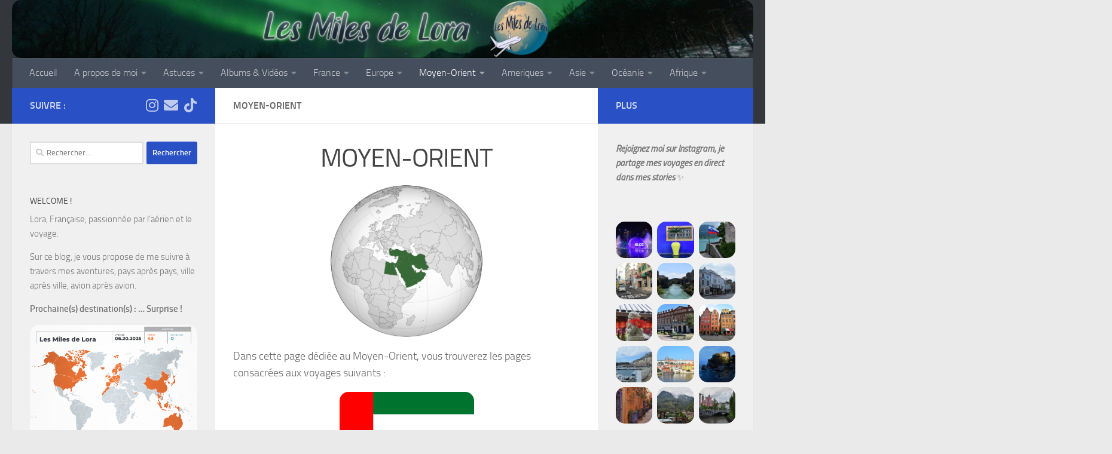

--- FILE ---
content_type: text/html; charset=UTF-8
request_url: http://www.lesmilesdelora.com/moyen-orient/
body_size: 32461
content:
<!DOCTYPE html>
<html class="no-js" lang="fr-FR">
<head>
  <meta charset="UTF-8">
  <meta name="viewport" content="width=device-width, initial-scale=1.0">
  <link rel="profile" href="https://gmpg.org/xfn/11" />
  <link rel="pingback" href="http://www.lesmilesdelora.com/xmlrpc.php">

  <title>Moyen-Orient &#8211; Les Miles de Lora</title>
<meta name='robots' content='max-image-preview:large' />
	<style>img:is([sizes="auto" i], [sizes^="auto," i]) { contain-intrinsic-size: 3000px 1500px }</style>
	<script>document.documentElement.className = document.documentElement.className.replace("no-js","js");</script>
<link rel="alternate" type="application/rss+xml" title="Les Miles de Lora &raquo; Flux" href="http://www.lesmilesdelora.com/feed/" />
<link rel="alternate" type="application/rss+xml" title="Les Miles de Lora &raquo; Flux des commentaires" href="http://www.lesmilesdelora.com/comments/feed/" />
<link rel="alternate" type="application/rss+xml" title="Les Miles de Lora &raquo; Moyen-Orient Flux des commentaires" href="http://www.lesmilesdelora.com/moyen-orient/feed/" />
<script>
window._wpemojiSettings = {"baseUrl":"https:\/\/s.w.org\/images\/core\/emoji\/16.0.1\/72x72\/","ext":".png","svgUrl":"https:\/\/s.w.org\/images\/core\/emoji\/16.0.1\/svg\/","svgExt":".svg","source":{"concatemoji":"http:\/\/www.lesmilesdelora.com\/wp-includes\/js\/wp-emoji-release.min.js?ver=6.8.3"}};
/*! This file is auto-generated */
!function(s,n){var o,i,e;function c(e){try{var t={supportTests:e,timestamp:(new Date).valueOf()};sessionStorage.setItem(o,JSON.stringify(t))}catch(e){}}function p(e,t,n){e.clearRect(0,0,e.canvas.width,e.canvas.height),e.fillText(t,0,0);var t=new Uint32Array(e.getImageData(0,0,e.canvas.width,e.canvas.height).data),a=(e.clearRect(0,0,e.canvas.width,e.canvas.height),e.fillText(n,0,0),new Uint32Array(e.getImageData(0,0,e.canvas.width,e.canvas.height).data));return t.every(function(e,t){return e===a[t]})}function u(e,t){e.clearRect(0,0,e.canvas.width,e.canvas.height),e.fillText(t,0,0);for(var n=e.getImageData(16,16,1,1),a=0;a<n.data.length;a++)if(0!==n.data[a])return!1;return!0}function f(e,t,n,a){switch(t){case"flag":return n(e,"\ud83c\udff3\ufe0f\u200d\u26a7\ufe0f","\ud83c\udff3\ufe0f\u200b\u26a7\ufe0f")?!1:!n(e,"\ud83c\udde8\ud83c\uddf6","\ud83c\udde8\u200b\ud83c\uddf6")&&!n(e,"\ud83c\udff4\udb40\udc67\udb40\udc62\udb40\udc65\udb40\udc6e\udb40\udc67\udb40\udc7f","\ud83c\udff4\u200b\udb40\udc67\u200b\udb40\udc62\u200b\udb40\udc65\u200b\udb40\udc6e\u200b\udb40\udc67\u200b\udb40\udc7f");case"emoji":return!a(e,"\ud83e\udedf")}return!1}function g(e,t,n,a){var r="undefined"!=typeof WorkerGlobalScope&&self instanceof WorkerGlobalScope?new OffscreenCanvas(300,150):s.createElement("canvas"),o=r.getContext("2d",{willReadFrequently:!0}),i=(o.textBaseline="top",o.font="600 32px Arial",{});return e.forEach(function(e){i[e]=t(o,e,n,a)}),i}function t(e){var t=s.createElement("script");t.src=e,t.defer=!0,s.head.appendChild(t)}"undefined"!=typeof Promise&&(o="wpEmojiSettingsSupports",i=["flag","emoji"],n.supports={everything:!0,everythingExceptFlag:!0},e=new Promise(function(e){s.addEventListener("DOMContentLoaded",e,{once:!0})}),new Promise(function(t){var n=function(){try{var e=JSON.parse(sessionStorage.getItem(o));if("object"==typeof e&&"number"==typeof e.timestamp&&(new Date).valueOf()<e.timestamp+604800&&"object"==typeof e.supportTests)return e.supportTests}catch(e){}return null}();if(!n){if("undefined"!=typeof Worker&&"undefined"!=typeof OffscreenCanvas&&"undefined"!=typeof URL&&URL.createObjectURL&&"undefined"!=typeof Blob)try{var e="postMessage("+g.toString()+"("+[JSON.stringify(i),f.toString(),p.toString(),u.toString()].join(",")+"));",a=new Blob([e],{type:"text/javascript"}),r=new Worker(URL.createObjectURL(a),{name:"wpTestEmojiSupports"});return void(r.onmessage=function(e){c(n=e.data),r.terminate(),t(n)})}catch(e){}c(n=g(i,f,p,u))}t(n)}).then(function(e){for(var t in e)n.supports[t]=e[t],n.supports.everything=n.supports.everything&&n.supports[t],"flag"!==t&&(n.supports.everythingExceptFlag=n.supports.everythingExceptFlag&&n.supports[t]);n.supports.everythingExceptFlag=n.supports.everythingExceptFlag&&!n.supports.flag,n.DOMReady=!1,n.readyCallback=function(){n.DOMReady=!0}}).then(function(){return e}).then(function(){var e;n.supports.everything||(n.readyCallback(),(e=n.source||{}).concatemoji?t(e.concatemoji):e.wpemoji&&e.twemoji&&(t(e.twemoji),t(e.wpemoji)))}))}((window,document),window._wpemojiSettings);
</script>
<link rel='stylesheet' id='upostit-style-css' href='http://www.lesmilesdelora.com/wp-content/plugins/u-post-it/u-postit.css?ver=6.8.3' media='all' />
<link rel='stylesheet' id='sbi_styles-css' href='http://www.lesmilesdelora.com/wp-content/plugins/instagram-feed/css/sbi-styles.min.css?ver=6.6.1' media='all' />
<style id='wp-emoji-styles-inline-css'>

	img.wp-smiley, img.emoji {
		display: inline !important;
		border: none !important;
		box-shadow: none !important;
		height: 1em !important;
		width: 1em !important;
		margin: 0 0.07em !important;
		vertical-align: -0.1em !important;
		background: none !important;
		padding: 0 !important;
	}
</style>
<link rel='stylesheet' id='wp-block-library-css' href='http://www.lesmilesdelora.com/wp-includes/css/dist/block-library/style.min.css?ver=6.8.3' media='all' />
<style id='classic-theme-styles-inline-css'>
/*! This file is auto-generated */
.wp-block-button__link{color:#fff;background-color:#32373c;border-radius:9999px;box-shadow:none;text-decoration:none;padding:calc(.667em + 2px) calc(1.333em + 2px);font-size:1.125em}.wp-block-file__button{background:#32373c;color:#fff;text-decoration:none}
</style>
<style id='global-styles-inline-css'>
:root{--wp--preset--aspect-ratio--square: 1;--wp--preset--aspect-ratio--4-3: 4/3;--wp--preset--aspect-ratio--3-4: 3/4;--wp--preset--aspect-ratio--3-2: 3/2;--wp--preset--aspect-ratio--2-3: 2/3;--wp--preset--aspect-ratio--16-9: 16/9;--wp--preset--aspect-ratio--9-16: 9/16;--wp--preset--color--black: #000000;--wp--preset--color--cyan-bluish-gray: #abb8c3;--wp--preset--color--white: #ffffff;--wp--preset--color--pale-pink: #f78da7;--wp--preset--color--vivid-red: #cf2e2e;--wp--preset--color--luminous-vivid-orange: #ff6900;--wp--preset--color--luminous-vivid-amber: #fcb900;--wp--preset--color--light-green-cyan: #7bdcb5;--wp--preset--color--vivid-green-cyan: #00d084;--wp--preset--color--pale-cyan-blue: #8ed1fc;--wp--preset--color--vivid-cyan-blue: #0693e3;--wp--preset--color--vivid-purple: #9b51e0;--wp--preset--gradient--vivid-cyan-blue-to-vivid-purple: linear-gradient(135deg,rgba(6,147,227,1) 0%,rgb(155,81,224) 100%);--wp--preset--gradient--light-green-cyan-to-vivid-green-cyan: linear-gradient(135deg,rgb(122,220,180) 0%,rgb(0,208,130) 100%);--wp--preset--gradient--luminous-vivid-amber-to-luminous-vivid-orange: linear-gradient(135deg,rgba(252,185,0,1) 0%,rgba(255,105,0,1) 100%);--wp--preset--gradient--luminous-vivid-orange-to-vivid-red: linear-gradient(135deg,rgba(255,105,0,1) 0%,rgb(207,46,46) 100%);--wp--preset--gradient--very-light-gray-to-cyan-bluish-gray: linear-gradient(135deg,rgb(238,238,238) 0%,rgb(169,184,195) 100%);--wp--preset--gradient--cool-to-warm-spectrum: linear-gradient(135deg,rgb(74,234,220) 0%,rgb(151,120,209) 20%,rgb(207,42,186) 40%,rgb(238,44,130) 60%,rgb(251,105,98) 80%,rgb(254,248,76) 100%);--wp--preset--gradient--blush-light-purple: linear-gradient(135deg,rgb(255,206,236) 0%,rgb(152,150,240) 100%);--wp--preset--gradient--blush-bordeaux: linear-gradient(135deg,rgb(254,205,165) 0%,rgb(254,45,45) 50%,rgb(107,0,62) 100%);--wp--preset--gradient--luminous-dusk: linear-gradient(135deg,rgb(255,203,112) 0%,rgb(199,81,192) 50%,rgb(65,88,208) 100%);--wp--preset--gradient--pale-ocean: linear-gradient(135deg,rgb(255,245,203) 0%,rgb(182,227,212) 50%,rgb(51,167,181) 100%);--wp--preset--gradient--electric-grass: linear-gradient(135deg,rgb(202,248,128) 0%,rgb(113,206,126) 100%);--wp--preset--gradient--midnight: linear-gradient(135deg,rgb(2,3,129) 0%,rgb(40,116,252) 100%);--wp--preset--font-size--small: 13px;--wp--preset--font-size--medium: 20px;--wp--preset--font-size--large: 36px;--wp--preset--font-size--x-large: 42px;--wp--preset--spacing--20: 0.44rem;--wp--preset--spacing--30: 0.67rem;--wp--preset--spacing--40: 1rem;--wp--preset--spacing--50: 1.5rem;--wp--preset--spacing--60: 2.25rem;--wp--preset--spacing--70: 3.38rem;--wp--preset--spacing--80: 5.06rem;--wp--preset--shadow--natural: 6px 6px 9px rgba(0, 0, 0, 0.2);--wp--preset--shadow--deep: 12px 12px 50px rgba(0, 0, 0, 0.4);--wp--preset--shadow--sharp: 6px 6px 0px rgba(0, 0, 0, 0.2);--wp--preset--shadow--outlined: 6px 6px 0px -3px rgba(255, 255, 255, 1), 6px 6px rgba(0, 0, 0, 1);--wp--preset--shadow--crisp: 6px 6px 0px rgba(0, 0, 0, 1);}:where(.is-layout-flex){gap: 0.5em;}:where(.is-layout-grid){gap: 0.5em;}body .is-layout-flex{display: flex;}.is-layout-flex{flex-wrap: wrap;align-items: center;}.is-layout-flex > :is(*, div){margin: 0;}body .is-layout-grid{display: grid;}.is-layout-grid > :is(*, div){margin: 0;}:where(.wp-block-columns.is-layout-flex){gap: 2em;}:where(.wp-block-columns.is-layout-grid){gap: 2em;}:where(.wp-block-post-template.is-layout-flex){gap: 1.25em;}:where(.wp-block-post-template.is-layout-grid){gap: 1.25em;}.has-black-color{color: var(--wp--preset--color--black) !important;}.has-cyan-bluish-gray-color{color: var(--wp--preset--color--cyan-bluish-gray) !important;}.has-white-color{color: var(--wp--preset--color--white) !important;}.has-pale-pink-color{color: var(--wp--preset--color--pale-pink) !important;}.has-vivid-red-color{color: var(--wp--preset--color--vivid-red) !important;}.has-luminous-vivid-orange-color{color: var(--wp--preset--color--luminous-vivid-orange) !important;}.has-luminous-vivid-amber-color{color: var(--wp--preset--color--luminous-vivid-amber) !important;}.has-light-green-cyan-color{color: var(--wp--preset--color--light-green-cyan) !important;}.has-vivid-green-cyan-color{color: var(--wp--preset--color--vivid-green-cyan) !important;}.has-pale-cyan-blue-color{color: var(--wp--preset--color--pale-cyan-blue) !important;}.has-vivid-cyan-blue-color{color: var(--wp--preset--color--vivid-cyan-blue) !important;}.has-vivid-purple-color{color: var(--wp--preset--color--vivid-purple) !important;}.has-black-background-color{background-color: var(--wp--preset--color--black) !important;}.has-cyan-bluish-gray-background-color{background-color: var(--wp--preset--color--cyan-bluish-gray) !important;}.has-white-background-color{background-color: var(--wp--preset--color--white) !important;}.has-pale-pink-background-color{background-color: var(--wp--preset--color--pale-pink) !important;}.has-vivid-red-background-color{background-color: var(--wp--preset--color--vivid-red) !important;}.has-luminous-vivid-orange-background-color{background-color: var(--wp--preset--color--luminous-vivid-orange) !important;}.has-luminous-vivid-amber-background-color{background-color: var(--wp--preset--color--luminous-vivid-amber) !important;}.has-light-green-cyan-background-color{background-color: var(--wp--preset--color--light-green-cyan) !important;}.has-vivid-green-cyan-background-color{background-color: var(--wp--preset--color--vivid-green-cyan) !important;}.has-pale-cyan-blue-background-color{background-color: var(--wp--preset--color--pale-cyan-blue) !important;}.has-vivid-cyan-blue-background-color{background-color: var(--wp--preset--color--vivid-cyan-blue) !important;}.has-vivid-purple-background-color{background-color: var(--wp--preset--color--vivid-purple) !important;}.has-black-border-color{border-color: var(--wp--preset--color--black) !important;}.has-cyan-bluish-gray-border-color{border-color: var(--wp--preset--color--cyan-bluish-gray) !important;}.has-white-border-color{border-color: var(--wp--preset--color--white) !important;}.has-pale-pink-border-color{border-color: var(--wp--preset--color--pale-pink) !important;}.has-vivid-red-border-color{border-color: var(--wp--preset--color--vivid-red) !important;}.has-luminous-vivid-orange-border-color{border-color: var(--wp--preset--color--luminous-vivid-orange) !important;}.has-luminous-vivid-amber-border-color{border-color: var(--wp--preset--color--luminous-vivid-amber) !important;}.has-light-green-cyan-border-color{border-color: var(--wp--preset--color--light-green-cyan) !important;}.has-vivid-green-cyan-border-color{border-color: var(--wp--preset--color--vivid-green-cyan) !important;}.has-pale-cyan-blue-border-color{border-color: var(--wp--preset--color--pale-cyan-blue) !important;}.has-vivid-cyan-blue-border-color{border-color: var(--wp--preset--color--vivid-cyan-blue) !important;}.has-vivid-purple-border-color{border-color: var(--wp--preset--color--vivid-purple) !important;}.has-vivid-cyan-blue-to-vivid-purple-gradient-background{background: var(--wp--preset--gradient--vivid-cyan-blue-to-vivid-purple) !important;}.has-light-green-cyan-to-vivid-green-cyan-gradient-background{background: var(--wp--preset--gradient--light-green-cyan-to-vivid-green-cyan) !important;}.has-luminous-vivid-amber-to-luminous-vivid-orange-gradient-background{background: var(--wp--preset--gradient--luminous-vivid-amber-to-luminous-vivid-orange) !important;}.has-luminous-vivid-orange-to-vivid-red-gradient-background{background: var(--wp--preset--gradient--luminous-vivid-orange-to-vivid-red) !important;}.has-very-light-gray-to-cyan-bluish-gray-gradient-background{background: var(--wp--preset--gradient--very-light-gray-to-cyan-bluish-gray) !important;}.has-cool-to-warm-spectrum-gradient-background{background: var(--wp--preset--gradient--cool-to-warm-spectrum) !important;}.has-blush-light-purple-gradient-background{background: var(--wp--preset--gradient--blush-light-purple) !important;}.has-blush-bordeaux-gradient-background{background: var(--wp--preset--gradient--blush-bordeaux) !important;}.has-luminous-dusk-gradient-background{background: var(--wp--preset--gradient--luminous-dusk) !important;}.has-pale-ocean-gradient-background{background: var(--wp--preset--gradient--pale-ocean) !important;}.has-electric-grass-gradient-background{background: var(--wp--preset--gradient--electric-grass) !important;}.has-midnight-gradient-background{background: var(--wp--preset--gradient--midnight) !important;}.has-small-font-size{font-size: var(--wp--preset--font-size--small) !important;}.has-medium-font-size{font-size: var(--wp--preset--font-size--medium) !important;}.has-large-font-size{font-size: var(--wp--preset--font-size--large) !important;}.has-x-large-font-size{font-size: var(--wp--preset--font-size--x-large) !important;}
:where(.wp-block-post-template.is-layout-flex){gap: 1.25em;}:where(.wp-block-post-template.is-layout-grid){gap: 1.25em;}
:where(.wp-block-columns.is-layout-flex){gap: 2em;}:where(.wp-block-columns.is-layout-grid){gap: 2em;}
:root :where(.wp-block-pullquote){font-size: 1.5em;line-height: 1.6;}
</style>
<link rel='stylesheet' id='cptch_stylesheet-css' href='http://www.lesmilesdelora.com/wp-content/plugins/captcha/css/front_end_style.css?ver=4.3.0' media='all' />
<link rel='stylesheet' id='dashicons-css' href='http://www.lesmilesdelora.com/wp-includes/css/dashicons.min.css?ver=6.8.3' media='all' />
<link rel='stylesheet' id='cptch_desktop_style-css' href='http://www.lesmilesdelora.com/wp-content/plugins/captcha/css/desktop_style.css?ver=4.3.0' media='all' />
<link rel='stylesheet' id='responsive-lightbox-swipebox-css' href='http://www.lesmilesdelora.com/wp-content/plugins/responsive-lightbox/assets/swipebox/swipebox.min.css?ver=1.5.2' media='all' />
<link rel='stylesheet' id='wc-gallery-style-css' href='http://www.lesmilesdelora.com/wp-content/plugins/wc-gallery/includes/css/style.css?ver=1.67' media='all' />
<link rel='stylesheet' id='wc-gallery-popup-style-css' href='http://www.lesmilesdelora.com/wp-content/plugins/wc-gallery/includes/css/magnific-popup.css?ver=1.1.0' media='all' />
<link rel='stylesheet' id='wc-gallery-flexslider-style-css' href='http://www.lesmilesdelora.com/wp-content/plugins/wc-gallery/includes/vendors/flexslider/flexslider.css?ver=2.6.1' media='all' />
<link rel='stylesheet' id='wc-gallery-owlcarousel-style-css' href='http://www.lesmilesdelora.com/wp-content/plugins/wc-gallery/includes/vendors/owlcarousel/assets/owl.carousel.css?ver=2.1.4' media='all' />
<link rel='stylesheet' id='wc-gallery-owlcarousel-theme-style-css' href='http://www.lesmilesdelora.com/wp-content/plugins/wc-gallery/includes/vendors/owlcarousel/assets/owl.theme.default.css?ver=2.1.4' media='all' />
<link rel='stylesheet' id='hueman-main-style-css' href='http://www.lesmilesdelora.com/wp-content/themes/hueman/assets/front/css/main.min.css?ver=3.7.27' media='all' />
<style id='hueman-main-style-inline-css'>
body { font-size:1.00rem; }@media only screen and (min-width: 720px) {
        .nav > li { font-size:1.00rem; }
      }.container-inner { max-width: 1432px; }::selection { background-color: #2950c4; }
::-moz-selection { background-color: #2950c4; }a,a>span.hu-external::after,.themeform label .required,#flexslider-featured .flex-direction-nav .flex-next:hover,#flexslider-featured .flex-direction-nav .flex-prev:hover,.post-hover:hover .post-title a,.post-title a:hover,.sidebar.s1 .post-nav li a:hover i,.content .post-nav li a:hover i,.post-related a:hover,.sidebar.s1 .widget_rss ul li a,#footer .widget_rss ul li a,.sidebar.s1 .widget_calendar a,#footer .widget_calendar a,.sidebar.s1 .alx-tab .tab-item-category a,.sidebar.s1 .alx-posts .post-item-category a,.sidebar.s1 .alx-tab li:hover .tab-item-title a,.sidebar.s1 .alx-tab li:hover .tab-item-comment a,.sidebar.s1 .alx-posts li:hover .post-item-title a,#footer .alx-tab .tab-item-category a,#footer .alx-posts .post-item-category a,#footer .alx-tab li:hover .tab-item-title a,#footer .alx-tab li:hover .tab-item-comment a,#footer .alx-posts li:hover .post-item-title a,.comment-tabs li.active a,.comment-awaiting-moderation,.child-menu a:hover,.child-menu .current_page_item > a,.wp-pagenavi a{ color: #2950c4; }input[type="submit"],.themeform button[type="submit"],.sidebar.s1 .sidebar-top,.sidebar.s1 .sidebar-toggle,#flexslider-featured .flex-control-nav li a.flex-active,.post-tags a:hover,.sidebar.s1 .widget_calendar caption,#footer .widget_calendar caption,.author-bio .bio-avatar:after,.commentlist li.bypostauthor > .comment-body:after,.commentlist li.comment-author-admin > .comment-body:after{ background-color: #2950c4; }.post-format .format-container { border-color: #2950c4; }.sidebar.s1 .alx-tabs-nav li.active a,#footer .alx-tabs-nav li.active a,.comment-tabs li.active a,.wp-pagenavi a:hover,.wp-pagenavi a:active,.wp-pagenavi span.current{ border-bottom-color: #2950c4!important; }.sidebar.s2 .post-nav li a:hover i,
.sidebar.s2 .widget_rss ul li a,
.sidebar.s2 .widget_calendar a,
.sidebar.s2 .alx-tab .tab-item-category a,
.sidebar.s2 .alx-posts .post-item-category a,
.sidebar.s2 .alx-tab li:hover .tab-item-title a,
.sidebar.s2 .alx-tab li:hover .tab-item-comment a,
.sidebar.s2 .alx-posts li:hover .post-item-title a { color: #2950c4; }
.sidebar.s2 .sidebar-top,.sidebar.s2 .sidebar-toggle,.post-comments,.jp-play-bar,.jp-volume-bar-value,.sidebar.s2 .widget_calendar caption{ background-color: #2950c4; }.sidebar.s2 .alx-tabs-nav li.active a { border-bottom-color: #2950c4; }
.post-comments::before { border-right-color: #2950c4; }
      .search-expand,
              #nav-topbar.nav-container { background-color: #26272b}@media only screen and (min-width: 720px) {
                #nav-topbar .nav ul { background-color: #26272b; }
              }.is-scrolled #header .nav-container.desktop-sticky,
              .is-scrolled #header .search-expand { background-color: #26272b; background-color: rgba(38,39,43,0.90) }.is-scrolled .topbar-transparent #nav-topbar.desktop-sticky .nav ul { background-color: #26272b; background-color: rgba(38,39,43,0.95) }#header { background-color: #33363b; }
@media only screen and (min-width: 720px) {
  #nav-header .nav ul { background-color: #33363b; }
}
        #header #nav-mobile { background-color: #33363b; }.is-scrolled #header #nav-mobile { background-color: #33363b; background-color: rgba(51,54,59,0.90) }#nav-header.nav-container, #main-header-search .search-expand { background-color: ; }
@media only screen and (min-width: 720px) {
  #nav-header .nav ul { background-color: ; }
}
        .site-title a img { max-height: 120px; }img { -webkit-border-radius: 15px; border-radius: 15px; }body { background-color: #eaeaea; }
</style>
<link rel='stylesheet' id='hueman-font-awesome-css' href='http://www.lesmilesdelora.com/wp-content/themes/hueman/assets/front/css/font-awesome.min.css?ver=3.7.27' media='all' />
<script src="http://www.lesmilesdelora.com/wp-includes/js/jquery/jquery.min.js?ver=3.7.1" id="jquery-core-js"></script>
<script src="http://www.lesmilesdelora.com/wp-includes/js/jquery/jquery-migrate.min.js?ver=3.4.1" id="jquery-migrate-js"></script>
<script src="http://www.lesmilesdelora.com/wp-content/plugins/responsive-lightbox/assets/swipebox/jquery.swipebox.min.js?ver=1.5.2" id="responsive-lightbox-swipebox-js"></script>
<script src="http://www.lesmilesdelora.com/wp-includes/js/underscore.min.js?ver=1.13.7" id="underscore-js"></script>
<script src="http://www.lesmilesdelora.com/wp-content/plugins/responsive-lightbox/assets/infinitescroll/infinite-scroll.pkgd.min.js?ver=4.0.1" id="responsive-lightbox-infinite-scroll-js"></script>
<script id="responsive-lightbox-js-before">
var rlArgs = {"script":"swipebox","selector":"lightbox","customEvents":"","activeGalleries":true,"animation":true,"hideCloseButtonOnMobile":false,"removeBarsOnMobile":false,"hideBars":true,"hideBarsDelay":5000,"videoMaxWidth":1080,"useSVG":true,"loopAtEnd":false,"woocommerce_gallery":false,"ajaxurl":"http:\/\/www.lesmilesdelora.com\/wp-admin\/admin-ajax.php","nonce":"6c520c6a3c","preview":false,"postId":1976,"scriptExtension":false};
</script>
<script src="http://www.lesmilesdelora.com/wp-content/plugins/responsive-lightbox/js/front.js?ver=2.5.1" id="responsive-lightbox-js"></script>
<link rel="https://api.w.org/" href="http://www.lesmilesdelora.com/wp-json/" /><link rel="alternate" title="JSON" type="application/json" href="http://www.lesmilesdelora.com/wp-json/wp/v2/pages/1976" /><link rel="EditURI" type="application/rsd+xml" title="RSD" href="http://www.lesmilesdelora.com/xmlrpc.php?rsd" />
<meta name="generator" content="WordPress 6.8.3" />
<link rel="canonical" href="http://www.lesmilesdelora.com/moyen-orient/" />
<link rel='shortlink' href='http://www.lesmilesdelora.com/?p=1976' />
<link rel="alternate" title="oEmbed (JSON)" type="application/json+oembed" href="http://www.lesmilesdelora.com/wp-json/oembed/1.0/embed?url=http%3A%2F%2Fwww.lesmilesdelora.com%2Fmoyen-orient%2F" />
<link rel="alternate" title="oEmbed (XML)" type="text/xml+oembed" href="http://www.lesmilesdelora.com/wp-json/oembed/1.0/embed?url=http%3A%2F%2Fwww.lesmilesdelora.com%2Fmoyen-orient%2F&#038;format=xml" />
    <link rel="preload" as="font" type="font/woff2" href="http://www.lesmilesdelora.com/wp-content/themes/hueman/assets/front/webfonts/fa-brands-400.woff2?v=5.15.2" crossorigin="anonymous"/>
    <link rel="preload" as="font" type="font/woff2" href="http://www.lesmilesdelora.com/wp-content/themes/hueman/assets/front/webfonts/fa-regular-400.woff2?v=5.15.2" crossorigin="anonymous"/>
    <link rel="preload" as="font" type="font/woff2" href="http://www.lesmilesdelora.com/wp-content/themes/hueman/assets/front/webfonts/fa-solid-900.woff2?v=5.15.2" crossorigin="anonymous"/>
  <link rel="preload" as="font" type="font/woff" href="http://www.lesmilesdelora.com/wp-content/themes/hueman/assets/front/fonts/titillium-light-webfont.woff" crossorigin="anonymous"/>
<link rel="preload" as="font" type="font/woff" href="http://www.lesmilesdelora.com/wp-content/themes/hueman/assets/front/fonts/titillium-lightitalic-webfont.woff" crossorigin="anonymous"/>
<link rel="preload" as="font" type="font/woff" href="http://www.lesmilesdelora.com/wp-content/themes/hueman/assets/front/fonts/titillium-regular-webfont.woff" crossorigin="anonymous"/>
<link rel="preload" as="font" type="font/woff" href="http://www.lesmilesdelora.com/wp-content/themes/hueman/assets/front/fonts/titillium-regularitalic-webfont.woff" crossorigin="anonymous"/>
<link rel="preload" as="font" type="font/woff" href="http://www.lesmilesdelora.com/wp-content/themes/hueman/assets/front/fonts/titillium-semibold-webfont.woff" crossorigin="anonymous"/>
<style>
  /*  base : fonts
/* ------------------------------------ */
body { font-family: "Titillium", Arial, sans-serif; }
@font-face {
  font-family: 'Titillium';
  src: url('http://www.lesmilesdelora.com/wp-content/themes/hueman/assets/front/fonts/titillium-light-webfont.eot');
  src: url('http://www.lesmilesdelora.com/wp-content/themes/hueman/assets/front/fonts/titillium-light-webfont.svg#titillium-light-webfont') format('svg'),
     url('http://www.lesmilesdelora.com/wp-content/themes/hueman/assets/front/fonts/titillium-light-webfont.eot?#iefix') format('embedded-opentype'),
     url('http://www.lesmilesdelora.com/wp-content/themes/hueman/assets/front/fonts/titillium-light-webfont.woff') format('woff'),
     url('http://www.lesmilesdelora.com/wp-content/themes/hueman/assets/front/fonts/titillium-light-webfont.ttf') format('truetype');
  font-weight: 300;
  font-style: normal;
}
@font-face {
  font-family: 'Titillium';
  src: url('http://www.lesmilesdelora.com/wp-content/themes/hueman/assets/front/fonts/titillium-lightitalic-webfont.eot');
  src: url('http://www.lesmilesdelora.com/wp-content/themes/hueman/assets/front/fonts/titillium-lightitalic-webfont.svg#titillium-lightitalic-webfont') format('svg'),
     url('http://www.lesmilesdelora.com/wp-content/themes/hueman/assets/front/fonts/titillium-lightitalic-webfont.eot?#iefix') format('embedded-opentype'),
     url('http://www.lesmilesdelora.com/wp-content/themes/hueman/assets/front/fonts/titillium-lightitalic-webfont.woff') format('woff'),
     url('http://www.lesmilesdelora.com/wp-content/themes/hueman/assets/front/fonts/titillium-lightitalic-webfont.ttf') format('truetype');
  font-weight: 300;
  font-style: italic;
}
@font-face {
  font-family: 'Titillium';
  src: url('http://www.lesmilesdelora.com/wp-content/themes/hueman/assets/front/fonts/titillium-regular-webfont.eot');
  src: url('http://www.lesmilesdelora.com/wp-content/themes/hueman/assets/front/fonts/titillium-regular-webfont.svg#titillium-regular-webfont') format('svg'),
     url('http://www.lesmilesdelora.com/wp-content/themes/hueman/assets/front/fonts/titillium-regular-webfont.eot?#iefix') format('embedded-opentype'),
     url('http://www.lesmilesdelora.com/wp-content/themes/hueman/assets/front/fonts/titillium-regular-webfont.woff') format('woff'),
     url('http://www.lesmilesdelora.com/wp-content/themes/hueman/assets/front/fonts/titillium-regular-webfont.ttf') format('truetype');
  font-weight: 400;
  font-style: normal;
}
@font-face {
  font-family: 'Titillium';
  src: url('http://www.lesmilesdelora.com/wp-content/themes/hueman/assets/front/fonts/titillium-regularitalic-webfont.eot');
  src: url('http://www.lesmilesdelora.com/wp-content/themes/hueman/assets/front/fonts/titillium-regularitalic-webfont.svg#titillium-regular-webfont') format('svg'),
     url('http://www.lesmilesdelora.com/wp-content/themes/hueman/assets/front/fonts/titillium-regularitalic-webfont.eot?#iefix') format('embedded-opentype'),
     url('http://www.lesmilesdelora.com/wp-content/themes/hueman/assets/front/fonts/titillium-regularitalic-webfont.woff') format('woff'),
     url('http://www.lesmilesdelora.com/wp-content/themes/hueman/assets/front/fonts/titillium-regularitalic-webfont.ttf') format('truetype');
  font-weight: 400;
  font-style: italic;
}
@font-face {
    font-family: 'Titillium';
    src: url('http://www.lesmilesdelora.com/wp-content/themes/hueman/assets/front/fonts/titillium-semibold-webfont.eot');
    src: url('http://www.lesmilesdelora.com/wp-content/themes/hueman/assets/front/fonts/titillium-semibold-webfont.svg#titillium-semibold-webfont') format('svg'),
         url('http://www.lesmilesdelora.com/wp-content/themes/hueman/assets/front/fonts/titillium-semibold-webfont.eot?#iefix') format('embedded-opentype'),
         url('http://www.lesmilesdelora.com/wp-content/themes/hueman/assets/front/fonts/titillium-semibold-webfont.woff') format('woff'),
         url('http://www.lesmilesdelora.com/wp-content/themes/hueman/assets/front/fonts/titillium-semibold-webfont.ttf') format('truetype');
  font-weight: 600;
  font-style: normal;
}
</style>
  <!--[if lt IE 9]>
<script src="http://www.lesmilesdelora.com/wp-content/themes/hueman/assets/front/js/ie/html5shiv-printshiv.min.js"></script>
<script src="http://www.lesmilesdelora.com/wp-content/themes/hueman/assets/front/js/ie/selectivizr.js"></script>
<![endif]-->
<script type="text/javascript" src="http://www.lesmilesdelora.com/wp-content/plugins/si-captcha-for-wordpress/captcha/si_captcha.js?ver=1768825676"></script>
<!-- begin SI CAPTCHA Anti-Spam - login/register form style -->
<style type="text/css">
.si_captcha_small { width:175px; height:45px; padding-top:10px; padding-bottom:10px; }
.si_captcha_large { width:250px; height:60px; padding-top:10px; padding-bottom:10px; }
img#si_image_com { border-style:none; margin:0; padding-right:5px; float:left; }
img#si_image_reg { border-style:none; margin:0; padding-right:5px; float:left; }
img#si_image_log { border-style:none; margin:0; padding-right:5px; float:left; }
img#si_image_side_login { border-style:none; margin:0; padding-right:5px; float:left; }
img#si_image_checkout { border-style:none; margin:0; padding-right:5px; float:left; }
img#si_image_jetpack { border-style:none; margin:0; padding-right:5px; float:left; }
img#si_image_bbpress_topic { border-style:none; margin:0; padding-right:5px; float:left; }
.si_captcha_refresh { border-style:none; margin:0; vertical-align:bottom; }
div#si_captcha_input { display:block; padding-top:15px; padding-bottom:5px; }
label#si_captcha_code_label { margin:0; }
input#si_captcha_code_input { width:65px; }
p#si_captcha_code { clear: left; padding-top:10px; }
.si-captcha-jetpack-error { color:#DC3232; }
</style>
<!-- end SI CAPTCHA Anti-Spam - login/register form style -->


<!-- ngfb meta tags begin -->
<!-- generator:1 --><meta name="generator" content="NGFB 8.43.0/G"/>
<!-- added on 2026-01-19T12:27:56+00:00 in 0.010251 secs -->
<!-- ngfb meta tags end -->

<script type="text/javascript" id="ngfb-header-script">
	window.___gcfg = { lang: "en-US" };
	function ngfb_insert_js( script_id, url, async ) {
		if ( document.getElementById( script_id + "-js" ) ) return;
		var async = typeof async !== "undefined" ? async : true;
		var script_pos = document.getElementById( script_id );
		var js = document.createElement( "script" );
		js.id = script_id + "-js";
		js.async = async;
		js.type = "text/javascript";
		js.language = "JavaScript";
		js.src = url;
		script_pos.parentNode.insertBefore( js, script_pos );
	};
</script>
<!-- ngfb header: post buttons are disabled -->
<link rel="icon" href="http://www.lesmilesdelora.com/wp-content/uploads/2020/11/cropped-LOGO-FINAL-RETAILLE1-32x32.png" sizes="32x32" />
<link rel="icon" href="http://www.lesmilesdelora.com/wp-content/uploads/2020/11/cropped-LOGO-FINAL-RETAILLE1-192x192.png" sizes="192x192" />
<link rel="apple-touch-icon" href="http://www.lesmilesdelora.com/wp-content/uploads/2020/11/cropped-LOGO-FINAL-RETAILLE1-180x180.png" />
<meta name="msapplication-TileImage" content="http://www.lesmilesdelora.com/wp-content/uploads/2020/11/cropped-LOGO-FINAL-RETAILLE1-270x270.png" />
</head>

<body class="wp-singular page-template-default page page-id-1976 wp-custom-logo wp-embed-responsive wp-theme-hueman col-3cm full-width mobile-sidebar-hide header-desktop-sticky header-mobile-sticky hu-header-img-natural-height hueman-3-7-27 chrome">
<div id="wrapper">
  <a class="screen-reader-text skip-link" href="#content">Skip to content</a>
  
  <header id="header" class="main-menu-mobile-on one-mobile-menu main_menu header-ads-desktop  topbar-transparent has-header-img">
        <nav class="nav-container group mobile-menu mobile-sticky " id="nav-mobile" data-menu-id="header-1">
  <div class="mobile-title-logo-in-header"><p class="site-title">                  <a class="custom-logo-link" href="http://www.lesmilesdelora.com/" rel="home" title="Les Miles de Lora | Page d'accueil"><img src="http://www.lesmilesdelora.com/wp-content/uploads/2023/02/cropped-LOGO-FINAL-RETAILLE1.png" alt="Les Miles de Lora" width="1399" height="1399"/></a>                </p></div>
        
                    <!-- <div class="ham__navbar-toggler collapsed" aria-expanded="false">
          <div class="ham__navbar-span-wrapper">
            <span class="ham-toggler-menu__span"></span>
          </div>
        </div> -->
        <button class="ham__navbar-toggler-two collapsed" title="Menu" aria-expanded="false">
          <span class="ham__navbar-span-wrapper">
            <span class="line line-1"></span>
            <span class="line line-2"></span>
            <span class="line line-3"></span>
          </span>
        </button>
            
      <div class="nav-text"></div>
      <div class="nav-wrap container">
                  <ul class="nav container-inner group mobile-search">
                            <li>
                  <form role="search" method="get" class="search-form" action="http://www.lesmilesdelora.com/">
				<label>
					<span class="screen-reader-text">Rechercher :</span>
					<input type="search" class="search-field" placeholder="Rechercher…" value="" name="s" />
				</label>
				<input type="submit" class="search-submit" value="Rechercher" />
			</form>                </li>
                      </ul>
                <ul id="menu-menu" class="nav container-inner group"><li id="menu-item-6367" class="menu-item menu-item-type-custom menu-item-object-custom menu-item-home menu-item-6367"><a href="http://www.lesmilesdelora.com">Accueil</a></li>
<li id="menu-item-9330" class="menu-item menu-item-type-post_type menu-item-object-page menu-item-has-children menu-item-9330"><a href="http://www.lesmilesdelora.com/a-propos-de-moi/">A propos de moi</a>
<ul class="sub-menu">
	<li id="menu-item-9335" class="menu-item menu-item-type-post_type menu-item-object-page menu-item-home menu-item-9335"><a href="http://www.lesmilesdelora.com/qui-suis-je/">Qui suis-je ?</a></li>
	<li id="menu-item-9336" class="menu-item menu-item-type-post_type menu-item-object-page menu-item-9336"><a href="http://www.lesmilesdelora.com/?page_id=538">Voyages effectués</a></li>
	<li id="menu-item-9331" class="menu-item menu-item-type-post_type menu-item-object-page menu-item-9331"><a href="http://www.lesmilesdelora.com/?page_id=2662">Meilleurs souvenirs en voyage</a></li>
	<li id="menu-item-9334" class="menu-item menu-item-type-post_type menu-item-object-page menu-item-9334"><a href="http://www.lesmilesdelora.com/gares/">Gares</a></li>
	<li id="menu-item-9333" class="menu-item menu-item-type-post_type menu-item-object-page menu-item-9333"><a href="http://www.lesmilesdelora.com/les-aeroports-que-jai-foule/">Aéroports</a></li>
	<li id="menu-item-9332" class="menu-item menu-item-type-post_type menu-item-object-page menu-item-9332"><a href="http://www.lesmilesdelora.com/a-propos-de-moi/mes-flight-reports/">Mes Flight-reports</a></li>
	<li id="menu-item-9337" class="menu-item menu-item-type-post_type menu-item-object-page menu-item-9337"><a href="http://www.lesmilesdelora.com/wishlist/">WishList</a></li>
</ul>
</li>
<li id="menu-item-9322" class="menu-item menu-item-type-post_type menu-item-object-page menu-item-has-children menu-item-9322"><a href="http://www.lesmilesdelora.com/astuces/">Astuces</a>
<ul class="sub-menu">
	<li id="menu-item-12475" class="menu-item menu-item-type-post_type menu-item-object-page menu-item-12475"><a href="http://www.lesmilesdelora.com/astuces/ma-valise-indispensables-voyage/">Ma valise et mes indispensables</a></li>
	<li id="menu-item-16576" class="menu-item menu-item-type-post_type menu-item-object-page menu-item-16576"><a href="http://www.lesmilesdelora.com/astuces/equipement-laponie/">Équipement pour voyager en Laponie</a></li>
	<li id="menu-item-9323" class="menu-item menu-item-type-post_type menu-item-object-page menu-item-9323"><a href="http://www.lesmilesdelora.com/astuces/bons-plans-et-economies/">Bons plans et économies</a></li>
	<li id="menu-item-12476" class="menu-item menu-item-type-post_type menu-item-object-page menu-item-12476"><a href="http://www.lesmilesdelora.com/astuces/voler-business/">Voler en Business – bons plans</a></li>
	<li id="menu-item-9324" class="menu-item menu-item-type-post_type menu-item-object-page menu-item-9324"><a href="http://www.lesmilesdelora.com/astuces/choisir-billet-avion/">Comment bien choisir son billet d’avion ?</a></li>
	<li id="menu-item-9325" class="menu-item menu-item-type-post_type menu-item-object-page menu-item-9325"><a href="http://www.lesmilesdelora.com/astuces/comment-faire-sa-valise/">Comment faire sa valise ?</a></li>
	<li id="menu-item-9326" class="menu-item menu-item-type-post_type menu-item-object-page menu-item-9326"><a href="http://www.lesmilesdelora.com/astuces/la-connectivite-du-voyageur/">La connectivité du voyageur</a></li>
	<li id="menu-item-9327" class="menu-item menu-item-type-post_type menu-item-object-page menu-item-9327"><a href="http://www.lesmilesdelora.com/astuces/moyens-de-paiement-voyageur/">Les moyens de paiement du voyageur</a></li>
	<li id="menu-item-9328" class="menu-item menu-item-type-post_type menu-item-object-page menu-item-9328"><a href="http://www.lesmilesdelora.com/astuces/partie-seule-pourquoi-pour-qui/">Partie seule ? Pourquoi ? Pour qui ?</a></li>
	<li id="menu-item-9329" class="menu-item menu-item-type-post_type menu-item-object-page menu-item-9329"><a href="http://www.lesmilesdelora.com/?page_id=617">Shopping de voyageur</a></li>
</ul>
</li>
<li id="menu-item-9338" class="menu-item menu-item-type-taxonomy menu-item-object-category menu-item-has-children menu-item-9338"><a href="http://www.lesmilesdelora.com/category/albums-videos/">Albums &amp; Vidéos</a>
<ul class="sub-menu">
	<li id="menu-item-9340" class="menu-item menu-item-type-taxonomy menu-item-object-category menu-item-9340"><a href="http://www.lesmilesdelora.com/category/albums-videos/photos/">Photos</a></li>
	<li id="menu-item-9339" class="menu-item menu-item-type-taxonomy menu-item-object-category menu-item-9339"><a href="http://www.lesmilesdelora.com/category/albums-videos/videos/">Vidéos</a></li>
</ul>
</li>
<li id="menu-item-859" class="menu-item menu-item-type-post_type menu-item-object-page menu-item-has-children menu-item-859"><a href="http://www.lesmilesdelora.com/france-2/">France</a>
<ul class="sub-menu">
	<li id="menu-item-13790" class="menu-item menu-item-type-taxonomy menu-item-object-category menu-item-13790"><a href="http://www.lesmilesdelora.com/category/france-metropolitaine/annecy/">Annecy</a></li>
	<li id="menu-item-10153" class="menu-item menu-item-type-taxonomy menu-item-object-category menu-item-10153"><a href="http://www.lesmilesdelora.com/category/france-metropolitaine/bretagne/">Bretagne</a></li>
	<li id="menu-item-5151" class="menu-item menu-item-type-taxonomy menu-item-object-category menu-item-5151"><a href="http://www.lesmilesdelora.com/category/france-metropolitaine/chamonix/">Chamonix</a></li>
	<li id="menu-item-5103" class="menu-item menu-item-type-taxonomy menu-item-object-category menu-item-5103"><a href="http://www.lesmilesdelora.com/category/france-metropolitaine/strasbourg/">Strasbourg</a></li>
	<li id="menu-item-10353" class="menu-item menu-item-type-taxonomy menu-item-object-category menu-item-10353"><a href="http://www.lesmilesdelora.com/category/pays-basque/">Pays-Basque</a></li>
	<li id="menu-item-1622" class="menu-item menu-item-type-taxonomy menu-item-object-category menu-item-has-children menu-item-1622"><a href="http://www.lesmilesdelora.com/category/corse-2/">Corse</a>
	<ul class="sub-menu">
		<li id="menu-item-2302" class="menu-item menu-item-type-taxonomy menu-item-object-category menu-item-2302"><a href="http://www.lesmilesdelora.com/category/corse-2/ajaccio/">Ajaccio</a></li>
		<li id="menu-item-2303" class="menu-item menu-item-type-taxonomy menu-item-object-category menu-item-2303"><a href="http://www.lesmilesdelora.com/category/corse-2/bonifacio/">Bonifacio</a></li>
		<li id="menu-item-2304" class="menu-item menu-item-type-taxonomy menu-item-object-category menu-item-2304"><a href="http://www.lesmilesdelora.com/category/corse-2/calvi/">Calvi</a></li>
		<li id="menu-item-2305" class="menu-item menu-item-type-taxonomy menu-item-object-category menu-item-2305"><a href="http://www.lesmilesdelora.com/category/corse-2/porto-vecchio/">Porto-Vecchio</a></li>
		<li id="menu-item-2306" class="menu-item menu-item-type-taxonomy menu-item-object-category menu-item-2306"><a href="http://www.lesmilesdelora.com/category/corse-2/propriano/">Propriano</a></li>
	</ul>
</li>
</ul>
</li>
<li id="menu-item-841" class="menu-item menu-item-type-post_type menu-item-object-page menu-item-has-children menu-item-841"><a href="http://www.lesmilesdelora.com/europe/">Europe</a>
<ul class="sub-menu">
	<li id="menu-item-829" class="menu-item menu-item-type-taxonomy menu-item-object-category menu-item-has-children menu-item-829"><a href="http://www.lesmilesdelora.com/category/allemagne/">Allemagne</a>
	<ul class="sub-menu">
		<li id="menu-item-2642" class="menu-item menu-item-type-taxonomy menu-item-object-category menu-item-2642"><a href="http://www.lesmilesdelora.com/category/allemagne/berlin/">Berlin</a></li>
		<li id="menu-item-5099" class="menu-item menu-item-type-taxonomy menu-item-object-category menu-item-5099"><a href="http://www.lesmilesdelora.com/category/allemagne/francfort/">Francfort</a></li>
		<li id="menu-item-2300" class="menu-item menu-item-type-taxonomy menu-item-object-category menu-item-2300"><a href="http://www.lesmilesdelora.com/category/allemagne/munich/">Munich</a></li>
		<li id="menu-item-5150" class="menu-item menu-item-type-taxonomy menu-item-object-category menu-item-5150"><a href="http://www.lesmilesdelora.com/category/allemagne/offenbourg/">Offenbourg</a></li>
		<li id="menu-item-5104" class="menu-item menu-item-type-taxonomy menu-item-object-category menu-item-5104"><a href="http://www.lesmilesdelora.com/category/allemagne/stuttgart/">Stuttgart</a></li>
	</ul>
</li>
	<li id="menu-item-10349" class="menu-item menu-item-type-taxonomy menu-item-object-category menu-item-has-children menu-item-10349"><a href="http://www.lesmilesdelora.com/category/autriche/">Autriche</a>
	<ul class="sub-menu">
		<li id="menu-item-11201" class="menu-item menu-item-type-taxonomy menu-item-object-category menu-item-11201"><a href="http://www.lesmilesdelora.com/category/autriche/innsbruck/">Innsbruck</a></li>
		<li id="menu-item-11202" class="menu-item menu-item-type-taxonomy menu-item-object-category menu-item-11202"><a href="http://www.lesmilesdelora.com/category/autriche/hallstatt/">Hallstatt</a></li>
		<li id="menu-item-11200" class="menu-item menu-item-type-taxonomy menu-item-object-category menu-item-11200"><a href="http://www.lesmilesdelora.com/category/autriche/salzburg/">Salzburg</a></li>
		<li id="menu-item-10350" class="menu-item menu-item-type-taxonomy menu-item-object-category menu-item-10350"><a href="http://www.lesmilesdelora.com/category/autriche/vienne/">Vienne</a></li>
	</ul>
</li>
	<li id="menu-item-1005" class="menu-item menu-item-type-taxonomy menu-item-object-category menu-item-has-children menu-item-1005"><a href="http://www.lesmilesdelora.com/category/belgique/">Belgique</a>
	<ul class="sub-menu">
		<li id="menu-item-2301" class="menu-item menu-item-type-taxonomy menu-item-object-category menu-item-2301"><a href="http://www.lesmilesdelora.com/category/belgique/bruxelles/">Bruxelles</a></li>
	</ul>
</li>
	<li id="menu-item-13687" class="menu-item menu-item-type-taxonomy menu-item-object-category menu-item-has-children menu-item-13687"><a href="http://www.lesmilesdelora.com/category/croatie/">Croatie</a>
	<ul class="sub-menu">
		<li id="menu-item-13688" class="menu-item menu-item-type-taxonomy menu-item-object-category menu-item-13688"><a href="http://www.lesmilesdelora.com/category/croatie/dubrovnik/">Dubrovnik</a></li>
		<li id="menu-item-19178" class="menu-item menu-item-type-taxonomy menu-item-object-category menu-item-19178"><a href="http://www.lesmilesdelora.com/category/croatie/plitvice-lakes/">Plitvice Lakes</a></li>
		<li id="menu-item-19176" class="menu-item menu-item-type-taxonomy menu-item-object-category menu-item-19176"><a href="http://www.lesmilesdelora.com/category/croatie/split/">Split</a></li>
		<li id="menu-item-13689" class="menu-item menu-item-type-taxonomy menu-item-object-category menu-item-13689"><a href="http://www.lesmilesdelora.com/category/croatie/zagreb/">Zagreb</a></li>
	</ul>
</li>
	<li id="menu-item-12624" class="menu-item menu-item-type-taxonomy menu-item-object-category menu-item-has-children menu-item-12624"><a href="http://www.lesmilesdelora.com/category/danemark/">Danemark</a>
	<ul class="sub-menu">
		<li id="menu-item-12623" class="menu-item menu-item-type-taxonomy menu-item-object-category menu-item-12623"><a href="http://www.lesmilesdelora.com/category/danemark/copenhague/">Copenhague</a></li>
		<li id="menu-item-12622" class="menu-item menu-item-type-taxonomy menu-item-object-category menu-item-12622"><a href="http://www.lesmilesdelora.com/category/danemark/odense/">Odense</a></li>
	</ul>
</li>
	<li id="menu-item-1286" class="menu-item menu-item-type-taxonomy menu-item-object-category menu-item-has-children menu-item-1286"><a href="http://www.lesmilesdelora.com/category/espagne/">Espagne</a>
	<ul class="sub-menu">
		<li id="menu-item-2308" class="menu-item menu-item-type-taxonomy menu-item-object-category menu-item-2308"><a href="http://www.lesmilesdelora.com/category/espagne/barcelone/">Barcelone</a></li>
		<li id="menu-item-2537" class="menu-item menu-item-type-taxonomy menu-item-object-category menu-item-2537"><a href="http://www.lesmilesdelora.com/category/espagne/gerone/">Gérone</a></li>
		<li id="menu-item-18483" class="menu-item menu-item-type-taxonomy menu-item-object-category menu-item-18483"><a href="http://www.lesmilesdelora.com/category/espagne/madrid/">Madrid</a></li>
		<li id="menu-item-2309" class="menu-item menu-item-type-taxonomy menu-item-object-category menu-item-2309"><a href="http://www.lesmilesdelora.com/category/espagne/valence/">Valence</a></li>
	</ul>
</li>
	<li id="menu-item-12353" class="menu-item menu-item-type-taxonomy menu-item-object-category menu-item-has-children menu-item-12353"><a href="http://www.lesmilesdelora.com/category/finlande/">Finlande</a>
	<ul class="sub-menu">
		<li id="menu-item-12354" class="menu-item menu-item-type-taxonomy menu-item-object-category menu-item-12354"><a href="http://www.lesmilesdelora.com/category/finlande/helsinki/">Helsinki</a></li>
		<li id="menu-item-17953" class="menu-item menu-item-type-taxonomy menu-item-object-category menu-item-17953"><a href="http://www.lesmilesdelora.com/category/finlande/inari/">Inari</a></li>
		<li id="menu-item-12356" class="menu-item menu-item-type-taxonomy menu-item-object-category menu-item-12356"><a href="http://www.lesmilesdelora.com/category/finlande/ivalo/">Ivalo</a></li>
		<li id="menu-item-12355" class="menu-item menu-item-type-taxonomy menu-item-object-category menu-item-12355"><a href="http://www.lesmilesdelora.com/category/finlande/rovaniemi/">Rovaniemi</a></li>
		<li id="menu-item-17715" class="menu-item menu-item-type-taxonomy menu-item-object-category menu-item-17715"><a href="http://www.lesmilesdelora.com/category/finlande/utsjoki/">Utsjoki</a></li>
	</ul>
</li>
	<li id="menu-item-12625" class="menu-item menu-item-type-taxonomy menu-item-object-category menu-item-has-children menu-item-12625"><a href="http://www.lesmilesdelora.com/category/hongrie/">Hongrie</a>
	<ul class="sub-menu">
		<li id="menu-item-12626" class="menu-item menu-item-type-taxonomy menu-item-object-category menu-item-12626"><a href="http://www.lesmilesdelora.com/category/hongrie/budapest/">Budapest</a></li>
	</ul>
</li>
	<li id="menu-item-6705" class="menu-item menu-item-type-taxonomy menu-item-object-category menu-item-has-children menu-item-6705"><a href="http://www.lesmilesdelora.com/category/irlande/">Irlande/Irlande du Nord</a>
	<ul class="sub-menu">
		<li id="menu-item-7184" class="menu-item menu-item-type-taxonomy menu-item-object-category menu-item-7184"><a href="http://www.lesmilesdelora.com/category/irlande/belfast/">Belfast</a></li>
		<li id="menu-item-6706" class="menu-item menu-item-type-taxonomy menu-item-object-category menu-item-6706"><a href="http://www.lesmilesdelora.com/category/irlande/dublin/">Dublin</a></li>
		<li id="menu-item-6707" class="menu-item menu-item-type-taxonomy menu-item-object-category menu-item-6707"><a href="http://www.lesmilesdelora.com/category/irlande/galway/">Galway</a></li>
	</ul>
</li>
	<li id="menu-item-5681" class="menu-item menu-item-type-taxonomy menu-item-object-category menu-item-has-children menu-item-5681"><a href="http://www.lesmilesdelora.com/category/islande/">Islande</a>
	<ul class="sub-menu">
		<li id="menu-item-7185" class="menu-item menu-item-type-taxonomy menu-item-object-category menu-item-7185"><a href="http://www.lesmilesdelora.com/category/islande/cercle-dor/">Cercle d&rsquo;or</a></li>
		<li id="menu-item-7191" class="menu-item menu-item-type-taxonomy menu-item-object-category menu-item-7191"><a href="http://www.lesmilesdelora.com/category/islande/sud-islande/">Cote Sud</a></li>
		<li id="menu-item-7190" class="menu-item menu-item-type-taxonomy menu-item-object-category menu-item-7190"><a href="http://www.lesmilesdelora.com/category/islande/hofn/">Hofn</a></li>
		<li id="menu-item-7186" class="menu-item menu-item-type-taxonomy menu-item-object-category menu-item-7186"><a href="http://www.lesmilesdelora.com/category/islande/reykjanes/">Reykjanes</a></li>
		<li id="menu-item-7187" class="menu-item menu-item-type-taxonomy menu-item-object-category menu-item-7187"><a href="http://www.lesmilesdelora.com/category/islande/reykjavik/">Reykjavik</a></li>
		<li id="menu-item-7188" class="menu-item menu-item-type-taxonomy menu-item-object-category menu-item-7188"><a href="http://www.lesmilesdelora.com/category/islande/sud-est/">Sud-Est</a></li>
		<li id="menu-item-7189" class="menu-item menu-item-type-taxonomy menu-item-object-category menu-item-7189"><a href="http://www.lesmilesdelora.com/category/islande/vik/">Vik</a></li>
	</ul>
</li>
	<li id="menu-item-1931" class="menu-item menu-item-type-taxonomy menu-item-object-category menu-item-has-children menu-item-1931"><a href="http://www.lesmilesdelora.com/category/italie-2/">Italie</a>
	<ul class="sub-menu">
		<li id="menu-item-10147" class="menu-item menu-item-type-taxonomy menu-item-object-category menu-item-10147"><a href="http://www.lesmilesdelora.com/category/italie-2/cinque-terre/">Cinque Terre</a></li>
		<li id="menu-item-2313" class="menu-item menu-item-type-taxonomy menu-item-object-category menu-item-2313"><a href="http://www.lesmilesdelora.com/category/italie-2/genes/">Gênes</a></li>
		<li id="menu-item-2314" class="menu-item menu-item-type-taxonomy menu-item-object-category menu-item-2314"><a href="http://www.lesmilesdelora.com/category/italie-2/pise/">Pise</a></li>
		<li id="menu-item-2312" class="menu-item menu-item-type-taxonomy menu-item-object-category menu-item-2312"><a href="http://www.lesmilesdelora.com/category/italie-2/florence/">Florence</a></li>
		<li id="menu-item-13926" class="menu-item menu-item-type-taxonomy menu-item-object-category menu-item-13926"><a href="http://www.lesmilesdelora.com/category/italie-2/lacdecome/">Lac de Côme</a></li>
		<li id="menu-item-13692" class="menu-item menu-item-type-taxonomy menu-item-object-category menu-item-13692"><a href="http://www.lesmilesdelora.com/category/italie-2/milan/">Milan</a></li>
		<li id="menu-item-20090" class="menu-item menu-item-type-taxonomy menu-item-object-category menu-item-20090"><a href="http://www.lesmilesdelora.com/category/italie-2/turin/">Turin</a></li>
		<li id="menu-item-2315" class="menu-item menu-item-type-taxonomy menu-item-object-category menu-item-2315"><a href="http://www.lesmilesdelora.com/category/italie-2/venise/">Venise</a></li>
		<li id="menu-item-2316" class="menu-item menu-item-type-taxonomy menu-item-object-category menu-item-2316"><a href="http://www.lesmilesdelora.com/category/italie-2/verone/">Vérone</a></li>
	</ul>
</li>
	<li id="menu-item-827" class="menu-item menu-item-type-taxonomy menu-item-object-category menu-item-827"><a href="http://www.lesmilesdelora.com/category/malte/">Malte</a></li>
	<li id="menu-item-2259" class="menu-item menu-item-type-taxonomy menu-item-object-category menu-item-2259"><a href="http://www.lesmilesdelora.com/category/monaco/">Monaco</a></li>
	<li id="menu-item-7940" class="menu-item menu-item-type-taxonomy menu-item-object-category menu-item-has-children menu-item-7940"><a href="http://www.lesmilesdelora.com/category/norvege/">Norvège</a>
	<ul class="sub-menu">
		<li id="menu-item-14988" class="menu-item menu-item-type-taxonomy menu-item-object-category menu-item-14988"><a href="http://www.lesmilesdelora.com/category/norvege/alta/">Alta</a></li>
		<li id="menu-item-7941" class="menu-item menu-item-type-taxonomy menu-item-object-category menu-item-7941"><a href="http://www.lesmilesdelora.com/category/norvege/oslo/">Oslo</a></li>
		<li id="menu-item-16023" class="menu-item menu-item-type-taxonomy menu-item-object-category menu-item-16023"><a href="http://www.lesmilesdelora.com/category/norvege/svalbard/">Svalbard</a></li>
		<li id="menu-item-18511" class="menu-item menu-item-type-taxonomy menu-item-object-category menu-item-18511"><a href="http://www.lesmilesdelora.com/category/norvege/tana/">Tana</a></li>
		<li id="menu-item-7942" class="menu-item menu-item-type-taxonomy menu-item-object-category menu-item-7942"><a href="http://www.lesmilesdelora.com/category/norvege/tromso/">Tromso</a></li>
		<li id="menu-item-18512" class="menu-item menu-item-type-taxonomy menu-item-object-category menu-item-18512"><a href="http://www.lesmilesdelora.com/category/norvege/varangerbotn/">Varangerbotn</a></li>
	</ul>
</li>
	<li id="menu-item-9309" class="menu-item menu-item-type-taxonomy menu-item-object-category menu-item-has-children menu-item-9309"><a href="http://www.lesmilesdelora.com/category/pays-bas/">Pays-Bas</a>
	<ul class="sub-menu">
		<li id="menu-item-9310" class="menu-item menu-item-type-taxonomy menu-item-object-category menu-item-9310"><a href="http://www.lesmilesdelora.com/category/pays-bas/amsterdam/">Amsterdam</a></li>
	</ul>
</li>
	<li id="menu-item-8955" class="menu-item menu-item-type-taxonomy menu-item-object-category menu-item-has-children menu-item-8955"><a href="http://www.lesmilesdelora.com/category/pologne/">Pologne</a>
	<ul class="sub-menu">
		<li id="menu-item-8957" class="menu-item menu-item-type-taxonomy menu-item-object-category menu-item-8957"><a href="http://www.lesmilesdelora.com/category/pologne/varsovie/">Varsovie</a></li>
		<li id="menu-item-8958" class="menu-item menu-item-type-taxonomy menu-item-object-category menu-item-8958"><a href="http://www.lesmilesdelora.com/category/pologne/gdansk/">Gdansk</a></li>
		<li id="menu-item-8956" class="menu-item menu-item-type-taxonomy menu-item-object-category menu-item-8956"><a href="http://www.lesmilesdelora.com/category/pologne/cracovie/">Cracovie</a></li>
	</ul>
</li>
	<li id="menu-item-16587" class="menu-item menu-item-type-taxonomy menu-item-object-category menu-item-has-children menu-item-16587"><a href="http://www.lesmilesdelora.com/category/portugal/">Portugal</a>
	<ul class="sub-menu">
		<li id="menu-item-16586" class="menu-item menu-item-type-taxonomy menu-item-object-category menu-item-16586"><a href="http://www.lesmilesdelora.com/category/portugal/lisbonne/">Lisbonne</a></li>
		<li id="menu-item-18477" class="menu-item menu-item-type-taxonomy menu-item-object-category menu-item-18477"><a href="http://www.lesmilesdelora.com/category/portugal/sintra/">Sintra</a></li>
	</ul>
</li>
	<li id="menu-item-10351" class="menu-item menu-item-type-taxonomy menu-item-object-category menu-item-has-children menu-item-10351"><a href="http://www.lesmilesdelora.com/category/tchequie/">République Tchèque</a>
	<ul class="sub-menu">
		<li id="menu-item-10352" class="menu-item menu-item-type-taxonomy menu-item-object-category menu-item-10352"><a href="http://www.lesmilesdelora.com/category/tchequie/prague/">Prague</a></li>
	</ul>
</li>
	<li id="menu-item-828" class="menu-item menu-item-type-taxonomy menu-item-object-category menu-item-has-children menu-item-828"><a href="http://www.lesmilesdelora.com/category/royaume-uni/">Royaume-Uni</a>
	<ul class="sub-menu">
		<li id="menu-item-11216" class="menu-item menu-item-type-taxonomy menu-item-object-category menu-item-11216"><a href="http://www.lesmilesdelora.com/category/royaume-uni/brighton/">Brighton</a></li>
		<li id="menu-item-16626" class="menu-item menu-item-type-taxonomy menu-item-object-category menu-item-16626"><a href="http://www.lesmilesdelora.com/category/royaume-uni/cardiff/">Cardiff</a></li>
		<li id="menu-item-11217" class="menu-item menu-item-type-taxonomy menu-item-object-category menu-item-11217"><a href="http://www.lesmilesdelora.com/category/royaume-uni/guildford/">Guildford</a></li>
		<li id="menu-item-16625" class="menu-item menu-item-type-taxonomy menu-item-object-category menu-item-16625"><a href="http://www.lesmilesdelora.com/category/royaume-uni/liverpool/">Liverpool</a></li>
		<li id="menu-item-2317" class="menu-item menu-item-type-taxonomy menu-item-object-category menu-item-2317"><a href="http://www.lesmilesdelora.com/category/royaume-uni/londres/">Londres</a></li>
		<li id="menu-item-16624" class="menu-item menu-item-type-taxonomy menu-item-object-category menu-item-16624"><a href="http://www.lesmilesdelora.com/category/royaume-uni/manchester/">Manchester</a></li>
		<li id="menu-item-11549" class="menu-item menu-item-type-taxonomy menu-item-object-category menu-item-11549"><a href="http://www.lesmilesdelora.com/category/royaume-uni/oxford/">Oxford</a></li>
	</ul>
</li>
	<li id="menu-item-10528" class="menu-item menu-item-type-taxonomy menu-item-object-category menu-item-has-children menu-item-10528"><a href="http://www.lesmilesdelora.com/category/slovaquie/">Slovaquie</a>
	<ul class="sub-menu">
		<li id="menu-item-10529" class="menu-item menu-item-type-taxonomy menu-item-object-category menu-item-10529"><a href="http://www.lesmilesdelora.com/category/slovaquie/bratislava/">Bratislava</a></li>
	</ul>
</li>
	<li id="menu-item-13690" class="menu-item menu-item-type-taxonomy menu-item-object-category menu-item-has-children menu-item-13690"><a href="http://www.lesmilesdelora.com/category/slovenie/">Slovénie</a>
	<ul class="sub-menu">
		<li id="menu-item-19177" class="menu-item menu-item-type-taxonomy menu-item-object-category menu-item-19177"><a href="http://www.lesmilesdelora.com/category/slovenie/bled/">Bled</a></li>
		<li id="menu-item-13691" class="menu-item menu-item-type-taxonomy menu-item-object-category menu-item-13691"><a href="http://www.lesmilesdelora.com/category/slovenie/ljubljana/">Ljubljana</a></li>
	</ul>
</li>
	<li id="menu-item-7170" class="menu-item menu-item-type-taxonomy menu-item-object-category menu-item-has-children menu-item-7170"><a href="http://www.lesmilesdelora.com/category/suede/">Suède</a>
	<ul class="sub-menu">
		<li id="menu-item-12449" class="menu-item menu-item-type-taxonomy menu-item-object-category menu-item-12449"><a href="http://www.lesmilesdelora.com/category/suede/kiruna/">Kiruna</a></li>
		<li id="menu-item-7171" class="menu-item menu-item-type-taxonomy menu-item-object-category menu-item-7171"><a href="http://www.lesmilesdelora.com/category/suede/stockholm/">Stockholm</a></li>
		<li id="menu-item-13097" class="menu-item menu-item-type-taxonomy menu-item-object-category menu-item-13097"><a href="http://www.lesmilesdelora.com/category/suede/uppsala/">Uppsala</a></li>
	</ul>
</li>
	<li id="menu-item-5101" class="menu-item menu-item-type-taxonomy menu-item-object-category menu-item-has-children menu-item-5101"><a href="http://www.lesmilesdelora.com/category/suisse/">Suisse</a>
	<ul class="sub-menu">
		<li id="menu-item-5105" class="menu-item menu-item-type-taxonomy menu-item-object-category menu-item-5105"><a href="http://www.lesmilesdelora.com/category/suisse/geneve/">Genève</a></li>
		<li id="menu-item-5102" class="menu-item menu-item-type-taxonomy menu-item-object-category menu-item-5102"><a href="http://www.lesmilesdelora.com/category/suisse/zurich/">Zurich</a></li>
	</ul>
</li>
</ul>
</li>
<li id="menu-item-1978" class="menu-item menu-item-type-post_type menu-item-object-page current-menu-item page_item page-item-1976 current_page_item menu-item-has-children menu-item-1978"><a href="http://www.lesmilesdelora.com/moyen-orient/" aria-current="page">Moyen-Orient</a>
<ul class="sub-menu">
	<li id="menu-item-1975" class="menu-item menu-item-type-taxonomy menu-item-object-category menu-item-has-children menu-item-1975"><a href="http://www.lesmilesdelora.com/category/emirats-arabes-unis/">Émirats arabes unis</a>
	<ul class="sub-menu">
		<li id="menu-item-19415" class="menu-item menu-item-type-taxonomy menu-item-object-category menu-item-19415"><a href="http://www.lesmilesdelora.com/category/emirats-arabes-unis/abudhabi/">Abu Dhabi</a></li>
		<li id="menu-item-2307" class="menu-item menu-item-type-taxonomy menu-item-object-category menu-item-2307"><a href="http://www.lesmilesdelora.com/category/emirats-arabes-unis/dubai/">Dubaï</a></li>
	</ul>
</li>
	<li id="menu-item-15135" class="menu-item menu-item-type-taxonomy menu-item-object-category menu-item-has-children menu-item-15135"><a href="http://www.lesmilesdelora.com/category/qatar/">Qatar</a>
	<ul class="sub-menu">
		<li id="menu-item-15134" class="menu-item menu-item-type-taxonomy menu-item-object-category menu-item-15134"><a href="http://www.lesmilesdelora.com/category/qatar/doha/">Doha</a></li>
	</ul>
</li>
</ul>
</li>
<li id="menu-item-840" class="menu-item menu-item-type-post_type menu-item-object-page menu-item-has-children menu-item-840"><a href="http://www.lesmilesdelora.com/ameriques/">Ameriques</a>
<ul class="sub-menu">
	<li id="menu-item-826" class="menu-item menu-item-type-taxonomy menu-item-object-category menu-item-has-children menu-item-826"><a href="http://www.lesmilesdelora.com/category/etats-unis/">Etats-Unis</a>
	<ul class="sub-menu">
		<li id="menu-item-4560" class="menu-item menu-item-type-taxonomy menu-item-object-category menu-item-4560"><a href="http://www.lesmilesdelora.com/category/etats-unis/grand-canyon/">Grand Canyon</a></li>
		<li id="menu-item-2310" class="menu-item menu-item-type-taxonomy menu-item-object-category menu-item-2310"><a href="http://www.lesmilesdelora.com/category/etats-unis/hawai/">Hawaï</a></li>
		<li id="menu-item-4561" class="menu-item menu-item-type-taxonomy menu-item-object-category menu-item-4561"><a href="http://www.lesmilesdelora.com/category/etats-unis/las-vegas/">Las Vegas</a></li>
		<li id="menu-item-2311" class="menu-item menu-item-type-taxonomy menu-item-object-category menu-item-2311"><a href="http://www.lesmilesdelora.com/category/etats-unis/new_york/">New-York</a></li>
		<li id="menu-item-4562" class="menu-item menu-item-type-taxonomy menu-item-object-category menu-item-4562"><a href="http://www.lesmilesdelora.com/category/etats-unis/san-francsico/">San Francisco</a></li>
	</ul>
</li>
	<li id="menu-item-11392" class="menu-item menu-item-type-taxonomy menu-item-object-category menu-item-has-children menu-item-11392"><a href="http://www.lesmilesdelora.com/category/canada/">Canada</a>
	<ul class="sub-menu">
		<li id="menu-item-11394" class="menu-item menu-item-type-taxonomy menu-item-object-category menu-item-11394"><a href="http://www.lesmilesdelora.com/category/canada/montreal/">Montréal</a></li>
		<li id="menu-item-11397" class="menu-item menu-item-type-taxonomy menu-item-object-category menu-item-11397"><a href="http://www.lesmilesdelora.com/category/canada/niagara-falls/">Niagara Falls</a></li>
		<li id="menu-item-11398" class="menu-item menu-item-type-taxonomy menu-item-object-category menu-item-11398"><a href="http://www.lesmilesdelora.com/category/canada/ottawa/">Ottawa</a></li>
		<li id="menu-item-11396" class="menu-item menu-item-type-taxonomy menu-item-object-category menu-item-11396"><a href="http://www.lesmilesdelora.com/category/canada/quebec/">Québec</a></li>
		<li id="menu-item-11395" class="menu-item menu-item-type-taxonomy menu-item-object-category menu-item-11395"><a href="http://www.lesmilesdelora.com/category/canada/toronto/">Toronto</a></li>
	</ul>
</li>
</ul>
</li>
<li id="menu-item-1092" class="menu-item menu-item-type-post_type menu-item-object-page menu-item-has-children menu-item-1092"><a href="http://www.lesmilesdelora.com/asie/">Asie</a>
<ul class="sub-menu">
	<li id="menu-item-16981" class="menu-item menu-item-type-taxonomy menu-item-object-category menu-item-has-children menu-item-16981"><a href="http://www.lesmilesdelora.com/category/chine/">Chine</a>
	<ul class="sub-menu">
		<li id="menu-item-19181" class="menu-item menu-item-type-taxonomy menu-item-object-category menu-item-19181"><a href="http://www.lesmilesdelora.com/category/chine/grande-muraille/">Grande Muraille</a></li>
		<li id="menu-item-16983" class="menu-item menu-item-type-taxonomy menu-item-object-category menu-item-16983"><a href="http://www.lesmilesdelora.com/category/chine/pekin/">Pékin</a></li>
		<li id="menu-item-16982" class="menu-item menu-item-type-taxonomy menu-item-object-category menu-item-16982"><a href="http://www.lesmilesdelora.com/category/chine/shanghai/">Shanghai</a></li>
		<li id="menu-item-17714" class="menu-item menu-item-type-taxonomy menu-item-object-category menu-item-17714"><a href="http://www.lesmilesdelora.com/category/chine/zhangjiajie/">Zhangjiajie</a></li>
	</ul>
</li>
	<li id="menu-item-3887" class="menu-item menu-item-type-taxonomy menu-item-object-category menu-item-has-children menu-item-3887"><a href="http://www.lesmilesdelora.com/category/coree-du-sud/">Corée du Sud</a>
	<ul class="sub-menu">
		<li id="menu-item-3888" class="menu-item menu-item-type-taxonomy menu-item-object-category menu-item-3888"><a href="http://www.lesmilesdelora.com/category/coree-du-sud/busan/">Busan</a></li>
		<li id="menu-item-3889" class="menu-item menu-item-type-taxonomy menu-item-object-category menu-item-3889"><a href="http://www.lesmilesdelora.com/category/coree-du-sud/gyeongju/">Gyeongju</a></li>
		<li id="menu-item-3890" class="menu-item menu-item-type-taxonomy menu-item-object-category menu-item-3890"><a href="http://www.lesmilesdelora.com/category/coree-du-sud/jeju/">Jeju</a></li>
		<li id="menu-item-3891" class="menu-item menu-item-type-taxonomy menu-item-object-category menu-item-3891"><a href="http://www.lesmilesdelora.com/category/coree-du-sud/seoul/">Séoul</a></li>
	</ul>
</li>
	<li id="menu-item-6256" class="menu-item menu-item-type-taxonomy menu-item-object-category menu-item-6256"><a href="http://www.lesmilesdelora.com/category/hong-kong/">Hong-Kong</a></li>
	<li id="menu-item-14989" class="menu-item menu-item-type-taxonomy menu-item-object-category menu-item-has-children menu-item-14989"><a href="http://www.lesmilesdelora.com/category/indonesie/">Indonésie</a>
	<ul class="sub-menu">
		<li id="menu-item-14990" class="menu-item menu-item-type-taxonomy menu-item-object-category menu-item-14990"><a href="http://www.lesmilesdelora.com/category/indonesie/bali/">Bali</a></li>
	</ul>
</li>
	<li id="menu-item-5100" class="menu-item menu-item-type-taxonomy menu-item-object-category menu-item-has-children menu-item-5100"><a href="http://www.lesmilesdelora.com/category/japon/">Japon</a>
	<ul class="sub-menu">
		<li id="menu-item-5677" class="menu-item menu-item-type-taxonomy menu-item-object-category menu-item-5677"><a href="http://www.lesmilesdelora.com/category/japon/hiroshima/">Hiroshima</a></li>
		<li id="menu-item-5678" class="menu-item menu-item-type-taxonomy menu-item-object-category menu-item-5678"><a href="http://www.lesmilesdelora.com/category/japon/kyoto/">Kyoto</a></li>
		<li id="menu-item-5679" class="menu-item menu-item-type-taxonomy menu-item-object-category menu-item-5679"><a href="http://www.lesmilesdelora.com/category/japon/miyajima/">Miyajima</a></li>
		<li id="menu-item-5680" class="menu-item menu-item-type-taxonomy menu-item-object-category menu-item-5680"><a href="http://www.lesmilesdelora.com/category/japon/nara/">Nara</a></li>
		<li id="menu-item-5682" class="menu-item menu-item-type-taxonomy menu-item-object-category menu-item-5682"><a href="http://www.lesmilesdelora.com/category/japon/osaka/">Osaka</a></li>
		<li id="menu-item-5683" class="menu-item menu-item-type-taxonomy menu-item-object-category menu-item-5683"><a href="http://www.lesmilesdelora.com/category/japon/tokyo/">Tokyo</a></li>
	</ul>
</li>
	<li id="menu-item-14991" class="menu-item menu-item-type-taxonomy menu-item-object-category menu-item-has-children menu-item-14991"><a href="http://www.lesmilesdelora.com/category/malaisie/">Malaisie</a>
	<ul class="sub-menu">
		<li id="menu-item-14992" class="menu-item menu-item-type-taxonomy menu-item-object-category menu-item-14992"><a href="http://www.lesmilesdelora.com/category/malaisie/kuala-lumpur/">Kuala Lumpur</a></li>
	</ul>
</li>
	<li id="menu-item-6668" class="menu-item menu-item-type-taxonomy menu-item-object-category menu-item-6668"><a href="http://www.lesmilesdelora.com/category/singapour/">Singapour</a></li>
	<li id="menu-item-1098" class="menu-item menu-item-type-taxonomy menu-item-object-category menu-item-has-children menu-item-1098"><a href="http://www.lesmilesdelora.com/category/thailande/">Thaïlande</a>
	<ul class="sub-menu">
		<li id="menu-item-2318" class="menu-item menu-item-type-taxonomy menu-item-object-category menu-item-2318"><a href="http://www.lesmilesdelora.com/category/thailande/ayutthaya/">Ayutthaya</a></li>
		<li id="menu-item-2319" class="menu-item menu-item-type-taxonomy menu-item-object-category menu-item-2319"><a href="http://www.lesmilesdelora.com/category/thailande/bangkok/">Bangkok</a></li>
		<li id="menu-item-2320" class="menu-item menu-item-type-taxonomy menu-item-object-category menu-item-2320"><a href="http://www.lesmilesdelora.com/category/thailande/phuket/">Phuket</a></li>
	</ul>
</li>
	<li id="menu-item-19411" class="menu-item menu-item-type-taxonomy menu-item-object-category menu-item-has-children menu-item-19411"><a href="http://www.lesmilesdelora.com/category/vietnam/">Vietnam</a>
	<ul class="sub-menu">
		<li id="menu-item-19412" class="menu-item menu-item-type-taxonomy menu-item-object-category menu-item-19412"><a href="http://www.lesmilesdelora.com/category/vietnam/hanoi/">Hanoi</a></li>
		<li id="menu-item-19413" class="menu-item menu-item-type-taxonomy menu-item-object-category menu-item-19413"><a href="http://www.lesmilesdelora.com/category/vietnam/hochiminh/">Ho Chi Minh</a></li>
		<li id="menu-item-19414" class="menu-item menu-item-type-taxonomy menu-item-object-category menu-item-19414"><a href="http://www.lesmilesdelora.com/category/vietnam/nhatrang/">Nha Trang</a></li>
	</ul>
</li>
</ul>
</li>
<li id="menu-item-2877" class="menu-item menu-item-type-post_type menu-item-object-page menu-item-has-children menu-item-2877"><a href="http://www.lesmilesdelora.com/oceanie/">Océanie</a>
<ul class="sub-menu">
	<li id="menu-item-2775" class="menu-item menu-item-type-taxonomy menu-item-object-category menu-item-has-children menu-item-2775"><a href="http://www.lesmilesdelora.com/category/australie/">Australie</a>
	<ul class="sub-menu">
		<li id="menu-item-2871" class="menu-item menu-item-type-taxonomy menu-item-object-category menu-item-2871"><a href="http://www.lesmilesdelora.com/category/australie/uluru/">Ayers Springs &#8211; Uluru</a></li>
		<li id="menu-item-2872" class="menu-item menu-item-type-taxonomy menu-item-object-category menu-item-2872"><a href="http://www.lesmilesdelora.com/category/australie/brisbane/">Brisbane</a></li>
		<li id="menu-item-2873" class="menu-item menu-item-type-taxonomy menu-item-object-category menu-item-2873"><a href="http://www.lesmilesdelora.com/category/australie/cairns/">Cairns</a></li>
		<li id="menu-item-2874" class="menu-item menu-item-type-taxonomy menu-item-object-category menu-item-2874"><a href="http://www.lesmilesdelora.com/category/australie/heron-island/">Heron Island</a></li>
		<li id="menu-item-2776" class="menu-item menu-item-type-taxonomy menu-item-object-category menu-item-2776"><a href="http://www.lesmilesdelora.com/category/australie/sydney/">Sydney</a></li>
	</ul>
</li>
</ul>
</li>
<li id="menu-item-18926" class="menu-item menu-item-type-post_type menu-item-object-page menu-item-has-children menu-item-18926"><a href="http://www.lesmilesdelora.com/afrique/">Afrique</a>
<ul class="sub-menu">
	<li id="menu-item-19179" class="menu-item menu-item-type-taxonomy menu-item-object-category menu-item-has-children menu-item-19179"><a href="http://www.lesmilesdelora.com/category/maroc/">Maroc</a>
	<ul class="sub-menu">
		<li id="menu-item-19180" class="menu-item menu-item-type-taxonomy menu-item-object-category menu-item-19180"><a href="http://www.lesmilesdelora.com/category/maroc/marrakech/">Marrakech</a></li>
	</ul>
</li>
</ul>
</li>
</ul>      </div>
</nav><!--/#nav-topbar-->  
  
  <div class="container group">
        <div class="container-inner">

                <div id="header-image-wrap">
              <div class="group hu-pad central-header-zone">
                                                          <div id="header-widgets">
                                                </div><!--/#header-ads-->
                                </div>

              <a href="http://www.lesmilesdelora.com/" rel="home"><img src="http://www.lesmilesdelora.com/wp-content/uploads/2023/02/cropped-Banniere-haut2.jpg" width="1500" height="117" alt="" class="new-site-image" srcset="http://www.lesmilesdelora.com/wp-content/uploads/2023/02/cropped-Banniere-haut2.jpg 1500w, http://www.lesmilesdelora.com/wp-content/uploads/2023/02/cropped-Banniere-haut2-300x23.jpg 300w, http://www.lesmilesdelora.com/wp-content/uploads/2023/02/cropped-Banniere-haut2-1024x80.jpg 1024w, http://www.lesmilesdelora.com/wp-content/uploads/2023/02/cropped-Banniere-haut2-768x60.jpg 768w, http://www.lesmilesdelora.com/wp-content/uploads/2023/02/cropped-Banniere-haut2-250x20.jpg 250w, http://www.lesmilesdelora.com/wp-content/uploads/2023/02/cropped-Banniere-haut2-550x43.jpg 550w, http://www.lesmilesdelora.com/wp-content/uploads/2023/02/cropped-Banniere-haut2-800x62.jpg 800w" sizes="(max-width: 1500px) 100vw, 1500px" decoding="async" fetchpriority="high" /></a>          </div>
      
                <nav class="nav-container group desktop-menu " id="nav-header" data-menu-id="header-2">
    <div class="nav-text"><!-- put your mobile menu text here --></div>

  <div class="nav-wrap container">
        <ul id="menu-menu-1" class="nav container-inner group"><li class="menu-item menu-item-type-custom menu-item-object-custom menu-item-home menu-item-6367"><a href="http://www.lesmilesdelora.com">Accueil</a></li>
<li class="menu-item menu-item-type-post_type menu-item-object-page menu-item-has-children menu-item-9330"><a href="http://www.lesmilesdelora.com/a-propos-de-moi/">A propos de moi</a>
<ul class="sub-menu">
	<li class="menu-item menu-item-type-post_type menu-item-object-page menu-item-home menu-item-9335"><a href="http://www.lesmilesdelora.com/qui-suis-je/">Qui suis-je ?</a></li>
	<li class="menu-item menu-item-type-post_type menu-item-object-page menu-item-9336"><a href="http://www.lesmilesdelora.com/?page_id=538">Voyages effectués</a></li>
	<li class="menu-item menu-item-type-post_type menu-item-object-page menu-item-9331"><a href="http://www.lesmilesdelora.com/?page_id=2662">Meilleurs souvenirs en voyage</a></li>
	<li class="menu-item menu-item-type-post_type menu-item-object-page menu-item-9334"><a href="http://www.lesmilesdelora.com/gares/">Gares</a></li>
	<li class="menu-item menu-item-type-post_type menu-item-object-page menu-item-9333"><a href="http://www.lesmilesdelora.com/les-aeroports-que-jai-foule/">Aéroports</a></li>
	<li class="menu-item menu-item-type-post_type menu-item-object-page menu-item-9332"><a href="http://www.lesmilesdelora.com/a-propos-de-moi/mes-flight-reports/">Mes Flight-reports</a></li>
	<li class="menu-item menu-item-type-post_type menu-item-object-page menu-item-9337"><a href="http://www.lesmilesdelora.com/wishlist/">WishList</a></li>
</ul>
</li>
<li class="menu-item menu-item-type-post_type menu-item-object-page menu-item-has-children menu-item-9322"><a href="http://www.lesmilesdelora.com/astuces/">Astuces</a>
<ul class="sub-menu">
	<li class="menu-item menu-item-type-post_type menu-item-object-page menu-item-12475"><a href="http://www.lesmilesdelora.com/astuces/ma-valise-indispensables-voyage/">Ma valise et mes indispensables</a></li>
	<li class="menu-item menu-item-type-post_type menu-item-object-page menu-item-16576"><a href="http://www.lesmilesdelora.com/astuces/equipement-laponie/">Équipement pour voyager en Laponie</a></li>
	<li class="menu-item menu-item-type-post_type menu-item-object-page menu-item-9323"><a href="http://www.lesmilesdelora.com/astuces/bons-plans-et-economies/">Bons plans et économies</a></li>
	<li class="menu-item menu-item-type-post_type menu-item-object-page menu-item-12476"><a href="http://www.lesmilesdelora.com/astuces/voler-business/">Voler en Business – bons plans</a></li>
	<li class="menu-item menu-item-type-post_type menu-item-object-page menu-item-9324"><a href="http://www.lesmilesdelora.com/astuces/choisir-billet-avion/">Comment bien choisir son billet d’avion ?</a></li>
	<li class="menu-item menu-item-type-post_type menu-item-object-page menu-item-9325"><a href="http://www.lesmilesdelora.com/astuces/comment-faire-sa-valise/">Comment faire sa valise ?</a></li>
	<li class="menu-item menu-item-type-post_type menu-item-object-page menu-item-9326"><a href="http://www.lesmilesdelora.com/astuces/la-connectivite-du-voyageur/">La connectivité du voyageur</a></li>
	<li class="menu-item menu-item-type-post_type menu-item-object-page menu-item-9327"><a href="http://www.lesmilesdelora.com/astuces/moyens-de-paiement-voyageur/">Les moyens de paiement du voyageur</a></li>
	<li class="menu-item menu-item-type-post_type menu-item-object-page menu-item-9328"><a href="http://www.lesmilesdelora.com/astuces/partie-seule-pourquoi-pour-qui/">Partie seule ? Pourquoi ? Pour qui ?</a></li>
	<li class="menu-item menu-item-type-post_type menu-item-object-page menu-item-9329"><a href="http://www.lesmilesdelora.com/?page_id=617">Shopping de voyageur</a></li>
</ul>
</li>
<li class="menu-item menu-item-type-taxonomy menu-item-object-category menu-item-has-children menu-item-9338"><a href="http://www.lesmilesdelora.com/category/albums-videos/">Albums &amp; Vidéos</a>
<ul class="sub-menu">
	<li class="menu-item menu-item-type-taxonomy menu-item-object-category menu-item-9340"><a href="http://www.lesmilesdelora.com/category/albums-videos/photos/">Photos</a></li>
	<li class="menu-item menu-item-type-taxonomy menu-item-object-category menu-item-9339"><a href="http://www.lesmilesdelora.com/category/albums-videos/videos/">Vidéos</a></li>
</ul>
</li>
<li class="menu-item menu-item-type-post_type menu-item-object-page menu-item-has-children menu-item-859"><a href="http://www.lesmilesdelora.com/france-2/">France</a>
<ul class="sub-menu">
	<li class="menu-item menu-item-type-taxonomy menu-item-object-category menu-item-13790"><a href="http://www.lesmilesdelora.com/category/france-metropolitaine/annecy/">Annecy</a></li>
	<li class="menu-item menu-item-type-taxonomy menu-item-object-category menu-item-10153"><a href="http://www.lesmilesdelora.com/category/france-metropolitaine/bretagne/">Bretagne</a></li>
	<li class="menu-item menu-item-type-taxonomy menu-item-object-category menu-item-5151"><a href="http://www.lesmilesdelora.com/category/france-metropolitaine/chamonix/">Chamonix</a></li>
	<li class="menu-item menu-item-type-taxonomy menu-item-object-category menu-item-5103"><a href="http://www.lesmilesdelora.com/category/france-metropolitaine/strasbourg/">Strasbourg</a></li>
	<li class="menu-item menu-item-type-taxonomy menu-item-object-category menu-item-10353"><a href="http://www.lesmilesdelora.com/category/pays-basque/">Pays-Basque</a></li>
	<li class="menu-item menu-item-type-taxonomy menu-item-object-category menu-item-has-children menu-item-1622"><a href="http://www.lesmilesdelora.com/category/corse-2/">Corse</a>
	<ul class="sub-menu">
		<li class="menu-item menu-item-type-taxonomy menu-item-object-category menu-item-2302"><a href="http://www.lesmilesdelora.com/category/corse-2/ajaccio/">Ajaccio</a></li>
		<li class="menu-item menu-item-type-taxonomy menu-item-object-category menu-item-2303"><a href="http://www.lesmilesdelora.com/category/corse-2/bonifacio/">Bonifacio</a></li>
		<li class="menu-item menu-item-type-taxonomy menu-item-object-category menu-item-2304"><a href="http://www.lesmilesdelora.com/category/corse-2/calvi/">Calvi</a></li>
		<li class="menu-item menu-item-type-taxonomy menu-item-object-category menu-item-2305"><a href="http://www.lesmilesdelora.com/category/corse-2/porto-vecchio/">Porto-Vecchio</a></li>
		<li class="menu-item menu-item-type-taxonomy menu-item-object-category menu-item-2306"><a href="http://www.lesmilesdelora.com/category/corse-2/propriano/">Propriano</a></li>
	</ul>
</li>
</ul>
</li>
<li class="menu-item menu-item-type-post_type menu-item-object-page menu-item-has-children menu-item-841"><a href="http://www.lesmilesdelora.com/europe/">Europe</a>
<ul class="sub-menu">
	<li class="menu-item menu-item-type-taxonomy menu-item-object-category menu-item-has-children menu-item-829"><a href="http://www.lesmilesdelora.com/category/allemagne/">Allemagne</a>
	<ul class="sub-menu">
		<li class="menu-item menu-item-type-taxonomy menu-item-object-category menu-item-2642"><a href="http://www.lesmilesdelora.com/category/allemagne/berlin/">Berlin</a></li>
		<li class="menu-item menu-item-type-taxonomy menu-item-object-category menu-item-5099"><a href="http://www.lesmilesdelora.com/category/allemagne/francfort/">Francfort</a></li>
		<li class="menu-item menu-item-type-taxonomy menu-item-object-category menu-item-2300"><a href="http://www.lesmilesdelora.com/category/allemagne/munich/">Munich</a></li>
		<li class="menu-item menu-item-type-taxonomy menu-item-object-category menu-item-5150"><a href="http://www.lesmilesdelora.com/category/allemagne/offenbourg/">Offenbourg</a></li>
		<li class="menu-item menu-item-type-taxonomy menu-item-object-category menu-item-5104"><a href="http://www.lesmilesdelora.com/category/allemagne/stuttgart/">Stuttgart</a></li>
	</ul>
</li>
	<li class="menu-item menu-item-type-taxonomy menu-item-object-category menu-item-has-children menu-item-10349"><a href="http://www.lesmilesdelora.com/category/autriche/">Autriche</a>
	<ul class="sub-menu">
		<li class="menu-item menu-item-type-taxonomy menu-item-object-category menu-item-11201"><a href="http://www.lesmilesdelora.com/category/autriche/innsbruck/">Innsbruck</a></li>
		<li class="menu-item menu-item-type-taxonomy menu-item-object-category menu-item-11202"><a href="http://www.lesmilesdelora.com/category/autriche/hallstatt/">Hallstatt</a></li>
		<li class="menu-item menu-item-type-taxonomy menu-item-object-category menu-item-11200"><a href="http://www.lesmilesdelora.com/category/autriche/salzburg/">Salzburg</a></li>
		<li class="menu-item menu-item-type-taxonomy menu-item-object-category menu-item-10350"><a href="http://www.lesmilesdelora.com/category/autriche/vienne/">Vienne</a></li>
	</ul>
</li>
	<li class="menu-item menu-item-type-taxonomy menu-item-object-category menu-item-has-children menu-item-1005"><a href="http://www.lesmilesdelora.com/category/belgique/">Belgique</a>
	<ul class="sub-menu">
		<li class="menu-item menu-item-type-taxonomy menu-item-object-category menu-item-2301"><a href="http://www.lesmilesdelora.com/category/belgique/bruxelles/">Bruxelles</a></li>
	</ul>
</li>
	<li class="menu-item menu-item-type-taxonomy menu-item-object-category menu-item-has-children menu-item-13687"><a href="http://www.lesmilesdelora.com/category/croatie/">Croatie</a>
	<ul class="sub-menu">
		<li class="menu-item menu-item-type-taxonomy menu-item-object-category menu-item-13688"><a href="http://www.lesmilesdelora.com/category/croatie/dubrovnik/">Dubrovnik</a></li>
		<li class="menu-item menu-item-type-taxonomy menu-item-object-category menu-item-19178"><a href="http://www.lesmilesdelora.com/category/croatie/plitvice-lakes/">Plitvice Lakes</a></li>
		<li class="menu-item menu-item-type-taxonomy menu-item-object-category menu-item-19176"><a href="http://www.lesmilesdelora.com/category/croatie/split/">Split</a></li>
		<li class="menu-item menu-item-type-taxonomy menu-item-object-category menu-item-13689"><a href="http://www.lesmilesdelora.com/category/croatie/zagreb/">Zagreb</a></li>
	</ul>
</li>
	<li class="menu-item menu-item-type-taxonomy menu-item-object-category menu-item-has-children menu-item-12624"><a href="http://www.lesmilesdelora.com/category/danemark/">Danemark</a>
	<ul class="sub-menu">
		<li class="menu-item menu-item-type-taxonomy menu-item-object-category menu-item-12623"><a href="http://www.lesmilesdelora.com/category/danemark/copenhague/">Copenhague</a></li>
		<li class="menu-item menu-item-type-taxonomy menu-item-object-category menu-item-12622"><a href="http://www.lesmilesdelora.com/category/danemark/odense/">Odense</a></li>
	</ul>
</li>
	<li class="menu-item menu-item-type-taxonomy menu-item-object-category menu-item-has-children menu-item-1286"><a href="http://www.lesmilesdelora.com/category/espagne/">Espagne</a>
	<ul class="sub-menu">
		<li class="menu-item menu-item-type-taxonomy menu-item-object-category menu-item-2308"><a href="http://www.lesmilesdelora.com/category/espagne/barcelone/">Barcelone</a></li>
		<li class="menu-item menu-item-type-taxonomy menu-item-object-category menu-item-2537"><a href="http://www.lesmilesdelora.com/category/espagne/gerone/">Gérone</a></li>
		<li class="menu-item menu-item-type-taxonomy menu-item-object-category menu-item-18483"><a href="http://www.lesmilesdelora.com/category/espagne/madrid/">Madrid</a></li>
		<li class="menu-item menu-item-type-taxonomy menu-item-object-category menu-item-2309"><a href="http://www.lesmilesdelora.com/category/espagne/valence/">Valence</a></li>
	</ul>
</li>
	<li class="menu-item menu-item-type-taxonomy menu-item-object-category menu-item-has-children menu-item-12353"><a href="http://www.lesmilesdelora.com/category/finlande/">Finlande</a>
	<ul class="sub-menu">
		<li class="menu-item menu-item-type-taxonomy menu-item-object-category menu-item-12354"><a href="http://www.lesmilesdelora.com/category/finlande/helsinki/">Helsinki</a></li>
		<li class="menu-item menu-item-type-taxonomy menu-item-object-category menu-item-17953"><a href="http://www.lesmilesdelora.com/category/finlande/inari/">Inari</a></li>
		<li class="menu-item menu-item-type-taxonomy menu-item-object-category menu-item-12356"><a href="http://www.lesmilesdelora.com/category/finlande/ivalo/">Ivalo</a></li>
		<li class="menu-item menu-item-type-taxonomy menu-item-object-category menu-item-12355"><a href="http://www.lesmilesdelora.com/category/finlande/rovaniemi/">Rovaniemi</a></li>
		<li class="menu-item menu-item-type-taxonomy menu-item-object-category menu-item-17715"><a href="http://www.lesmilesdelora.com/category/finlande/utsjoki/">Utsjoki</a></li>
	</ul>
</li>
	<li class="menu-item menu-item-type-taxonomy menu-item-object-category menu-item-has-children menu-item-12625"><a href="http://www.lesmilesdelora.com/category/hongrie/">Hongrie</a>
	<ul class="sub-menu">
		<li class="menu-item menu-item-type-taxonomy menu-item-object-category menu-item-12626"><a href="http://www.lesmilesdelora.com/category/hongrie/budapest/">Budapest</a></li>
	</ul>
</li>
	<li class="menu-item menu-item-type-taxonomy menu-item-object-category menu-item-has-children menu-item-6705"><a href="http://www.lesmilesdelora.com/category/irlande/">Irlande/Irlande du Nord</a>
	<ul class="sub-menu">
		<li class="menu-item menu-item-type-taxonomy menu-item-object-category menu-item-7184"><a href="http://www.lesmilesdelora.com/category/irlande/belfast/">Belfast</a></li>
		<li class="menu-item menu-item-type-taxonomy menu-item-object-category menu-item-6706"><a href="http://www.lesmilesdelora.com/category/irlande/dublin/">Dublin</a></li>
		<li class="menu-item menu-item-type-taxonomy menu-item-object-category menu-item-6707"><a href="http://www.lesmilesdelora.com/category/irlande/galway/">Galway</a></li>
	</ul>
</li>
	<li class="menu-item menu-item-type-taxonomy menu-item-object-category menu-item-has-children menu-item-5681"><a href="http://www.lesmilesdelora.com/category/islande/">Islande</a>
	<ul class="sub-menu">
		<li class="menu-item menu-item-type-taxonomy menu-item-object-category menu-item-7185"><a href="http://www.lesmilesdelora.com/category/islande/cercle-dor/">Cercle d&rsquo;or</a></li>
		<li class="menu-item menu-item-type-taxonomy menu-item-object-category menu-item-7191"><a href="http://www.lesmilesdelora.com/category/islande/sud-islande/">Cote Sud</a></li>
		<li class="menu-item menu-item-type-taxonomy menu-item-object-category menu-item-7190"><a href="http://www.lesmilesdelora.com/category/islande/hofn/">Hofn</a></li>
		<li class="menu-item menu-item-type-taxonomy menu-item-object-category menu-item-7186"><a href="http://www.lesmilesdelora.com/category/islande/reykjanes/">Reykjanes</a></li>
		<li class="menu-item menu-item-type-taxonomy menu-item-object-category menu-item-7187"><a href="http://www.lesmilesdelora.com/category/islande/reykjavik/">Reykjavik</a></li>
		<li class="menu-item menu-item-type-taxonomy menu-item-object-category menu-item-7188"><a href="http://www.lesmilesdelora.com/category/islande/sud-est/">Sud-Est</a></li>
		<li class="menu-item menu-item-type-taxonomy menu-item-object-category menu-item-7189"><a href="http://www.lesmilesdelora.com/category/islande/vik/">Vik</a></li>
	</ul>
</li>
	<li class="menu-item menu-item-type-taxonomy menu-item-object-category menu-item-has-children menu-item-1931"><a href="http://www.lesmilesdelora.com/category/italie-2/">Italie</a>
	<ul class="sub-menu">
		<li class="menu-item menu-item-type-taxonomy menu-item-object-category menu-item-10147"><a href="http://www.lesmilesdelora.com/category/italie-2/cinque-terre/">Cinque Terre</a></li>
		<li class="menu-item menu-item-type-taxonomy menu-item-object-category menu-item-2313"><a href="http://www.lesmilesdelora.com/category/italie-2/genes/">Gênes</a></li>
		<li class="menu-item menu-item-type-taxonomy menu-item-object-category menu-item-2314"><a href="http://www.lesmilesdelora.com/category/italie-2/pise/">Pise</a></li>
		<li class="menu-item menu-item-type-taxonomy menu-item-object-category menu-item-2312"><a href="http://www.lesmilesdelora.com/category/italie-2/florence/">Florence</a></li>
		<li class="menu-item menu-item-type-taxonomy menu-item-object-category menu-item-13926"><a href="http://www.lesmilesdelora.com/category/italie-2/lacdecome/">Lac de Côme</a></li>
		<li class="menu-item menu-item-type-taxonomy menu-item-object-category menu-item-13692"><a href="http://www.lesmilesdelora.com/category/italie-2/milan/">Milan</a></li>
		<li class="menu-item menu-item-type-taxonomy menu-item-object-category menu-item-20090"><a href="http://www.lesmilesdelora.com/category/italie-2/turin/">Turin</a></li>
		<li class="menu-item menu-item-type-taxonomy menu-item-object-category menu-item-2315"><a href="http://www.lesmilesdelora.com/category/italie-2/venise/">Venise</a></li>
		<li class="menu-item menu-item-type-taxonomy menu-item-object-category menu-item-2316"><a href="http://www.lesmilesdelora.com/category/italie-2/verone/">Vérone</a></li>
	</ul>
</li>
	<li class="menu-item menu-item-type-taxonomy menu-item-object-category menu-item-827"><a href="http://www.lesmilesdelora.com/category/malte/">Malte</a></li>
	<li class="menu-item menu-item-type-taxonomy menu-item-object-category menu-item-2259"><a href="http://www.lesmilesdelora.com/category/monaco/">Monaco</a></li>
	<li class="menu-item menu-item-type-taxonomy menu-item-object-category menu-item-has-children menu-item-7940"><a href="http://www.lesmilesdelora.com/category/norvege/">Norvège</a>
	<ul class="sub-menu">
		<li class="menu-item menu-item-type-taxonomy menu-item-object-category menu-item-14988"><a href="http://www.lesmilesdelora.com/category/norvege/alta/">Alta</a></li>
		<li class="menu-item menu-item-type-taxonomy menu-item-object-category menu-item-7941"><a href="http://www.lesmilesdelora.com/category/norvege/oslo/">Oslo</a></li>
		<li class="menu-item menu-item-type-taxonomy menu-item-object-category menu-item-16023"><a href="http://www.lesmilesdelora.com/category/norvege/svalbard/">Svalbard</a></li>
		<li class="menu-item menu-item-type-taxonomy menu-item-object-category menu-item-18511"><a href="http://www.lesmilesdelora.com/category/norvege/tana/">Tana</a></li>
		<li class="menu-item menu-item-type-taxonomy menu-item-object-category menu-item-7942"><a href="http://www.lesmilesdelora.com/category/norvege/tromso/">Tromso</a></li>
		<li class="menu-item menu-item-type-taxonomy menu-item-object-category menu-item-18512"><a href="http://www.lesmilesdelora.com/category/norvege/varangerbotn/">Varangerbotn</a></li>
	</ul>
</li>
	<li class="menu-item menu-item-type-taxonomy menu-item-object-category menu-item-has-children menu-item-9309"><a href="http://www.lesmilesdelora.com/category/pays-bas/">Pays-Bas</a>
	<ul class="sub-menu">
		<li class="menu-item menu-item-type-taxonomy menu-item-object-category menu-item-9310"><a href="http://www.lesmilesdelora.com/category/pays-bas/amsterdam/">Amsterdam</a></li>
	</ul>
</li>
	<li class="menu-item menu-item-type-taxonomy menu-item-object-category menu-item-has-children menu-item-8955"><a href="http://www.lesmilesdelora.com/category/pologne/">Pologne</a>
	<ul class="sub-menu">
		<li class="menu-item menu-item-type-taxonomy menu-item-object-category menu-item-8957"><a href="http://www.lesmilesdelora.com/category/pologne/varsovie/">Varsovie</a></li>
		<li class="menu-item menu-item-type-taxonomy menu-item-object-category menu-item-8958"><a href="http://www.lesmilesdelora.com/category/pologne/gdansk/">Gdansk</a></li>
		<li class="menu-item menu-item-type-taxonomy menu-item-object-category menu-item-8956"><a href="http://www.lesmilesdelora.com/category/pologne/cracovie/">Cracovie</a></li>
	</ul>
</li>
	<li class="menu-item menu-item-type-taxonomy menu-item-object-category menu-item-has-children menu-item-16587"><a href="http://www.lesmilesdelora.com/category/portugal/">Portugal</a>
	<ul class="sub-menu">
		<li class="menu-item menu-item-type-taxonomy menu-item-object-category menu-item-16586"><a href="http://www.lesmilesdelora.com/category/portugal/lisbonne/">Lisbonne</a></li>
		<li class="menu-item menu-item-type-taxonomy menu-item-object-category menu-item-18477"><a href="http://www.lesmilesdelora.com/category/portugal/sintra/">Sintra</a></li>
	</ul>
</li>
	<li class="menu-item menu-item-type-taxonomy menu-item-object-category menu-item-has-children menu-item-10351"><a href="http://www.lesmilesdelora.com/category/tchequie/">République Tchèque</a>
	<ul class="sub-menu">
		<li class="menu-item menu-item-type-taxonomy menu-item-object-category menu-item-10352"><a href="http://www.lesmilesdelora.com/category/tchequie/prague/">Prague</a></li>
	</ul>
</li>
	<li class="menu-item menu-item-type-taxonomy menu-item-object-category menu-item-has-children menu-item-828"><a href="http://www.lesmilesdelora.com/category/royaume-uni/">Royaume-Uni</a>
	<ul class="sub-menu">
		<li class="menu-item menu-item-type-taxonomy menu-item-object-category menu-item-11216"><a href="http://www.lesmilesdelora.com/category/royaume-uni/brighton/">Brighton</a></li>
		<li class="menu-item menu-item-type-taxonomy menu-item-object-category menu-item-16626"><a href="http://www.lesmilesdelora.com/category/royaume-uni/cardiff/">Cardiff</a></li>
		<li class="menu-item menu-item-type-taxonomy menu-item-object-category menu-item-11217"><a href="http://www.lesmilesdelora.com/category/royaume-uni/guildford/">Guildford</a></li>
		<li class="menu-item menu-item-type-taxonomy menu-item-object-category menu-item-16625"><a href="http://www.lesmilesdelora.com/category/royaume-uni/liverpool/">Liverpool</a></li>
		<li class="menu-item menu-item-type-taxonomy menu-item-object-category menu-item-2317"><a href="http://www.lesmilesdelora.com/category/royaume-uni/londres/">Londres</a></li>
		<li class="menu-item menu-item-type-taxonomy menu-item-object-category menu-item-16624"><a href="http://www.lesmilesdelora.com/category/royaume-uni/manchester/">Manchester</a></li>
		<li class="menu-item menu-item-type-taxonomy menu-item-object-category menu-item-11549"><a href="http://www.lesmilesdelora.com/category/royaume-uni/oxford/">Oxford</a></li>
	</ul>
</li>
	<li class="menu-item menu-item-type-taxonomy menu-item-object-category menu-item-has-children menu-item-10528"><a href="http://www.lesmilesdelora.com/category/slovaquie/">Slovaquie</a>
	<ul class="sub-menu">
		<li class="menu-item menu-item-type-taxonomy menu-item-object-category menu-item-10529"><a href="http://www.lesmilesdelora.com/category/slovaquie/bratislava/">Bratislava</a></li>
	</ul>
</li>
	<li class="menu-item menu-item-type-taxonomy menu-item-object-category menu-item-has-children menu-item-13690"><a href="http://www.lesmilesdelora.com/category/slovenie/">Slovénie</a>
	<ul class="sub-menu">
		<li class="menu-item menu-item-type-taxonomy menu-item-object-category menu-item-19177"><a href="http://www.lesmilesdelora.com/category/slovenie/bled/">Bled</a></li>
		<li class="menu-item menu-item-type-taxonomy menu-item-object-category menu-item-13691"><a href="http://www.lesmilesdelora.com/category/slovenie/ljubljana/">Ljubljana</a></li>
	</ul>
</li>
	<li class="menu-item menu-item-type-taxonomy menu-item-object-category menu-item-has-children menu-item-7170"><a href="http://www.lesmilesdelora.com/category/suede/">Suède</a>
	<ul class="sub-menu">
		<li class="menu-item menu-item-type-taxonomy menu-item-object-category menu-item-12449"><a href="http://www.lesmilesdelora.com/category/suede/kiruna/">Kiruna</a></li>
		<li class="menu-item menu-item-type-taxonomy menu-item-object-category menu-item-7171"><a href="http://www.lesmilesdelora.com/category/suede/stockholm/">Stockholm</a></li>
		<li class="menu-item menu-item-type-taxonomy menu-item-object-category menu-item-13097"><a href="http://www.lesmilesdelora.com/category/suede/uppsala/">Uppsala</a></li>
	</ul>
</li>
	<li class="menu-item menu-item-type-taxonomy menu-item-object-category menu-item-has-children menu-item-5101"><a href="http://www.lesmilesdelora.com/category/suisse/">Suisse</a>
	<ul class="sub-menu">
		<li class="menu-item menu-item-type-taxonomy menu-item-object-category menu-item-5105"><a href="http://www.lesmilesdelora.com/category/suisse/geneve/">Genève</a></li>
		<li class="menu-item menu-item-type-taxonomy menu-item-object-category menu-item-5102"><a href="http://www.lesmilesdelora.com/category/suisse/zurich/">Zurich</a></li>
	</ul>
</li>
</ul>
</li>
<li class="menu-item menu-item-type-post_type menu-item-object-page current-menu-item page_item page-item-1976 current_page_item menu-item-has-children menu-item-1978"><a href="http://www.lesmilesdelora.com/moyen-orient/" aria-current="page">Moyen-Orient</a>
<ul class="sub-menu">
	<li class="menu-item menu-item-type-taxonomy menu-item-object-category menu-item-has-children menu-item-1975"><a href="http://www.lesmilesdelora.com/category/emirats-arabes-unis/">Émirats arabes unis</a>
	<ul class="sub-menu">
		<li class="menu-item menu-item-type-taxonomy menu-item-object-category menu-item-19415"><a href="http://www.lesmilesdelora.com/category/emirats-arabes-unis/abudhabi/">Abu Dhabi</a></li>
		<li class="menu-item menu-item-type-taxonomy menu-item-object-category menu-item-2307"><a href="http://www.lesmilesdelora.com/category/emirats-arabes-unis/dubai/">Dubaï</a></li>
	</ul>
</li>
	<li class="menu-item menu-item-type-taxonomy menu-item-object-category menu-item-has-children menu-item-15135"><a href="http://www.lesmilesdelora.com/category/qatar/">Qatar</a>
	<ul class="sub-menu">
		<li class="menu-item menu-item-type-taxonomy menu-item-object-category menu-item-15134"><a href="http://www.lesmilesdelora.com/category/qatar/doha/">Doha</a></li>
	</ul>
</li>
</ul>
</li>
<li class="menu-item menu-item-type-post_type menu-item-object-page menu-item-has-children menu-item-840"><a href="http://www.lesmilesdelora.com/ameriques/">Ameriques</a>
<ul class="sub-menu">
	<li class="menu-item menu-item-type-taxonomy menu-item-object-category menu-item-has-children menu-item-826"><a href="http://www.lesmilesdelora.com/category/etats-unis/">Etats-Unis</a>
	<ul class="sub-menu">
		<li class="menu-item menu-item-type-taxonomy menu-item-object-category menu-item-4560"><a href="http://www.lesmilesdelora.com/category/etats-unis/grand-canyon/">Grand Canyon</a></li>
		<li class="menu-item menu-item-type-taxonomy menu-item-object-category menu-item-2310"><a href="http://www.lesmilesdelora.com/category/etats-unis/hawai/">Hawaï</a></li>
		<li class="menu-item menu-item-type-taxonomy menu-item-object-category menu-item-4561"><a href="http://www.lesmilesdelora.com/category/etats-unis/las-vegas/">Las Vegas</a></li>
		<li class="menu-item menu-item-type-taxonomy menu-item-object-category menu-item-2311"><a href="http://www.lesmilesdelora.com/category/etats-unis/new_york/">New-York</a></li>
		<li class="menu-item menu-item-type-taxonomy menu-item-object-category menu-item-4562"><a href="http://www.lesmilesdelora.com/category/etats-unis/san-francsico/">San Francisco</a></li>
	</ul>
</li>
	<li class="menu-item menu-item-type-taxonomy menu-item-object-category menu-item-has-children menu-item-11392"><a href="http://www.lesmilesdelora.com/category/canada/">Canada</a>
	<ul class="sub-menu">
		<li class="menu-item menu-item-type-taxonomy menu-item-object-category menu-item-11394"><a href="http://www.lesmilesdelora.com/category/canada/montreal/">Montréal</a></li>
		<li class="menu-item menu-item-type-taxonomy menu-item-object-category menu-item-11397"><a href="http://www.lesmilesdelora.com/category/canada/niagara-falls/">Niagara Falls</a></li>
		<li class="menu-item menu-item-type-taxonomy menu-item-object-category menu-item-11398"><a href="http://www.lesmilesdelora.com/category/canada/ottawa/">Ottawa</a></li>
		<li class="menu-item menu-item-type-taxonomy menu-item-object-category menu-item-11396"><a href="http://www.lesmilesdelora.com/category/canada/quebec/">Québec</a></li>
		<li class="menu-item menu-item-type-taxonomy menu-item-object-category menu-item-11395"><a href="http://www.lesmilesdelora.com/category/canada/toronto/">Toronto</a></li>
	</ul>
</li>
</ul>
</li>
<li class="menu-item menu-item-type-post_type menu-item-object-page menu-item-has-children menu-item-1092"><a href="http://www.lesmilesdelora.com/asie/">Asie</a>
<ul class="sub-menu">
	<li class="menu-item menu-item-type-taxonomy menu-item-object-category menu-item-has-children menu-item-16981"><a href="http://www.lesmilesdelora.com/category/chine/">Chine</a>
	<ul class="sub-menu">
		<li class="menu-item menu-item-type-taxonomy menu-item-object-category menu-item-19181"><a href="http://www.lesmilesdelora.com/category/chine/grande-muraille/">Grande Muraille</a></li>
		<li class="menu-item menu-item-type-taxonomy menu-item-object-category menu-item-16983"><a href="http://www.lesmilesdelora.com/category/chine/pekin/">Pékin</a></li>
		<li class="menu-item menu-item-type-taxonomy menu-item-object-category menu-item-16982"><a href="http://www.lesmilesdelora.com/category/chine/shanghai/">Shanghai</a></li>
		<li class="menu-item menu-item-type-taxonomy menu-item-object-category menu-item-17714"><a href="http://www.lesmilesdelora.com/category/chine/zhangjiajie/">Zhangjiajie</a></li>
	</ul>
</li>
	<li class="menu-item menu-item-type-taxonomy menu-item-object-category menu-item-has-children menu-item-3887"><a href="http://www.lesmilesdelora.com/category/coree-du-sud/">Corée du Sud</a>
	<ul class="sub-menu">
		<li class="menu-item menu-item-type-taxonomy menu-item-object-category menu-item-3888"><a href="http://www.lesmilesdelora.com/category/coree-du-sud/busan/">Busan</a></li>
		<li class="menu-item menu-item-type-taxonomy menu-item-object-category menu-item-3889"><a href="http://www.lesmilesdelora.com/category/coree-du-sud/gyeongju/">Gyeongju</a></li>
		<li class="menu-item menu-item-type-taxonomy menu-item-object-category menu-item-3890"><a href="http://www.lesmilesdelora.com/category/coree-du-sud/jeju/">Jeju</a></li>
		<li class="menu-item menu-item-type-taxonomy menu-item-object-category menu-item-3891"><a href="http://www.lesmilesdelora.com/category/coree-du-sud/seoul/">Séoul</a></li>
	</ul>
</li>
	<li class="menu-item menu-item-type-taxonomy menu-item-object-category menu-item-6256"><a href="http://www.lesmilesdelora.com/category/hong-kong/">Hong-Kong</a></li>
	<li class="menu-item menu-item-type-taxonomy menu-item-object-category menu-item-has-children menu-item-14989"><a href="http://www.lesmilesdelora.com/category/indonesie/">Indonésie</a>
	<ul class="sub-menu">
		<li class="menu-item menu-item-type-taxonomy menu-item-object-category menu-item-14990"><a href="http://www.lesmilesdelora.com/category/indonesie/bali/">Bali</a></li>
	</ul>
</li>
	<li class="menu-item menu-item-type-taxonomy menu-item-object-category menu-item-has-children menu-item-5100"><a href="http://www.lesmilesdelora.com/category/japon/">Japon</a>
	<ul class="sub-menu">
		<li class="menu-item menu-item-type-taxonomy menu-item-object-category menu-item-5677"><a href="http://www.lesmilesdelora.com/category/japon/hiroshima/">Hiroshima</a></li>
		<li class="menu-item menu-item-type-taxonomy menu-item-object-category menu-item-5678"><a href="http://www.lesmilesdelora.com/category/japon/kyoto/">Kyoto</a></li>
		<li class="menu-item menu-item-type-taxonomy menu-item-object-category menu-item-5679"><a href="http://www.lesmilesdelora.com/category/japon/miyajima/">Miyajima</a></li>
		<li class="menu-item menu-item-type-taxonomy menu-item-object-category menu-item-5680"><a href="http://www.lesmilesdelora.com/category/japon/nara/">Nara</a></li>
		<li class="menu-item menu-item-type-taxonomy menu-item-object-category menu-item-5682"><a href="http://www.lesmilesdelora.com/category/japon/osaka/">Osaka</a></li>
		<li class="menu-item menu-item-type-taxonomy menu-item-object-category menu-item-5683"><a href="http://www.lesmilesdelora.com/category/japon/tokyo/">Tokyo</a></li>
	</ul>
</li>
	<li class="menu-item menu-item-type-taxonomy menu-item-object-category menu-item-has-children menu-item-14991"><a href="http://www.lesmilesdelora.com/category/malaisie/">Malaisie</a>
	<ul class="sub-menu">
		<li class="menu-item menu-item-type-taxonomy menu-item-object-category menu-item-14992"><a href="http://www.lesmilesdelora.com/category/malaisie/kuala-lumpur/">Kuala Lumpur</a></li>
	</ul>
</li>
	<li class="menu-item menu-item-type-taxonomy menu-item-object-category menu-item-6668"><a href="http://www.lesmilesdelora.com/category/singapour/">Singapour</a></li>
	<li class="menu-item menu-item-type-taxonomy menu-item-object-category menu-item-has-children menu-item-1098"><a href="http://www.lesmilesdelora.com/category/thailande/">Thaïlande</a>
	<ul class="sub-menu">
		<li class="menu-item menu-item-type-taxonomy menu-item-object-category menu-item-2318"><a href="http://www.lesmilesdelora.com/category/thailande/ayutthaya/">Ayutthaya</a></li>
		<li class="menu-item menu-item-type-taxonomy menu-item-object-category menu-item-2319"><a href="http://www.lesmilesdelora.com/category/thailande/bangkok/">Bangkok</a></li>
		<li class="menu-item menu-item-type-taxonomy menu-item-object-category menu-item-2320"><a href="http://www.lesmilesdelora.com/category/thailande/phuket/">Phuket</a></li>
	</ul>
</li>
	<li class="menu-item menu-item-type-taxonomy menu-item-object-category menu-item-has-children menu-item-19411"><a href="http://www.lesmilesdelora.com/category/vietnam/">Vietnam</a>
	<ul class="sub-menu">
		<li class="menu-item menu-item-type-taxonomy menu-item-object-category menu-item-19412"><a href="http://www.lesmilesdelora.com/category/vietnam/hanoi/">Hanoi</a></li>
		<li class="menu-item menu-item-type-taxonomy menu-item-object-category menu-item-19413"><a href="http://www.lesmilesdelora.com/category/vietnam/hochiminh/">Ho Chi Minh</a></li>
		<li class="menu-item menu-item-type-taxonomy menu-item-object-category menu-item-19414"><a href="http://www.lesmilesdelora.com/category/vietnam/nhatrang/">Nha Trang</a></li>
	</ul>
</li>
</ul>
</li>
<li class="menu-item menu-item-type-post_type menu-item-object-page menu-item-has-children menu-item-2877"><a href="http://www.lesmilesdelora.com/oceanie/">Océanie</a>
<ul class="sub-menu">
	<li class="menu-item menu-item-type-taxonomy menu-item-object-category menu-item-has-children menu-item-2775"><a href="http://www.lesmilesdelora.com/category/australie/">Australie</a>
	<ul class="sub-menu">
		<li class="menu-item menu-item-type-taxonomy menu-item-object-category menu-item-2871"><a href="http://www.lesmilesdelora.com/category/australie/uluru/">Ayers Springs &#8211; Uluru</a></li>
		<li class="menu-item menu-item-type-taxonomy menu-item-object-category menu-item-2872"><a href="http://www.lesmilesdelora.com/category/australie/brisbane/">Brisbane</a></li>
		<li class="menu-item menu-item-type-taxonomy menu-item-object-category menu-item-2873"><a href="http://www.lesmilesdelora.com/category/australie/cairns/">Cairns</a></li>
		<li class="menu-item menu-item-type-taxonomy menu-item-object-category menu-item-2874"><a href="http://www.lesmilesdelora.com/category/australie/heron-island/">Heron Island</a></li>
		<li class="menu-item menu-item-type-taxonomy menu-item-object-category menu-item-2776"><a href="http://www.lesmilesdelora.com/category/australie/sydney/">Sydney</a></li>
	</ul>
</li>
</ul>
</li>
<li class="menu-item menu-item-type-post_type menu-item-object-page menu-item-has-children menu-item-18926"><a href="http://www.lesmilesdelora.com/afrique/">Afrique</a>
<ul class="sub-menu">
	<li class="menu-item menu-item-type-taxonomy menu-item-object-category menu-item-has-children menu-item-19179"><a href="http://www.lesmilesdelora.com/category/maroc/">Maroc</a>
	<ul class="sub-menu">
		<li class="menu-item menu-item-type-taxonomy menu-item-object-category menu-item-19180"><a href="http://www.lesmilesdelora.com/category/maroc/marrakech/">Marrakech</a></li>
	</ul>
</li>
</ul>
</li>
</ul>  </div>
</nav><!--/#nav-header-->      
    </div><!--/.container-inner-->
      </div><!--/.container-->

</header><!--/#header-->
  
  <div class="container" id="page">
    <div class="container-inner">
            <div class="main">
        <div class="main-inner group">
          
              <main class="content" id="content">
              <div class="page-title hu-pad group">
          	    		<h1>Moyen-Orient</h1>
    	
    </div><!--/.page-title-->
          <div class="hu-pad group">
            
  <article class="group post-1976 page type-page status-publish hentry">

    
    <div class="entry themeform">
      <h1 style="text-align: center;">MOYEN-ORIENT</h1>
<p><a href="http://www.lesmilesdelora.com/wp-content/uploads/2012/03/Middle_East_orthographic_projection.svg_.png" data-rel="lightbox-image-0" data-rl_title="" data-rl_caption="" title=""><img decoding="async" class="aligncenter wp-image-3924" src="http://www.lesmilesdelora.com/wp-content/uploads/2012/03/Middle_East_orthographic_projection.svg_.png" alt="" width="254" height="254" srcset="http://www.lesmilesdelora.com/wp-content/uploads/2012/03/Middle_East_orthographic_projection.svg_.png 280w, http://www.lesmilesdelora.com/wp-content/uploads/2012/03/Middle_East_orthographic_projection.svg_-150x150.png 150w, http://www.lesmilesdelora.com/wp-content/uploads/2012/03/Middle_East_orthographic_projection.svg_-160x160.png 160w, http://www.lesmilesdelora.com/wp-content/uploads/2012/03/Middle_East_orthographic_projection.svg_-320x320.png 320w, http://www.lesmilesdelora.com/wp-content/uploads/2012/03/Middle_East_orthographic_projection.svg_-48x48.png 48w, http://www.lesmilesdelora.com/wp-content/uploads/2012/03/Middle_East_orthographic_projection.svg_-300x300.png 300w, http://www.lesmilesdelora.com/wp-content/uploads/2012/03/Middle_East_orthographic_projection.svg_-250x250.png 250w, http://www.lesmilesdelora.com/wp-content/uploads/2012/03/Middle_East_orthographic_projection.svg_-180x180.png 180w" sizes="(max-width: 254px) 100vw, 254px" /></a></p>
<p>Dans cette page dédiée au Moyen-Orient, vous trouverez les pages consacrées aux voyages suivants :</p>
<p style="text-align: center;"><strong><a href="http://www.lesmilesdelora.com/wp-content/uploads/2013/05/Flag_of_the_United_Arab_Emirates.svg_.png" data-rel="lightbox-image-1" data-rl_title="" data-rl_caption="" title=""><img decoding="async" class="aligncenter size-full wp-image-2338" src="http://www.lesmilesdelora.com/wp-content/uploads/2013/05/Flag_of_the_United_Arab_Emirates.svg_.png" alt="Flag_of_the_United_Arab_Emirates.svg" width="225" height="113" /></a></strong></p>
<p><a href="http://www.lesmilesdelora.com/direction-dubai/"><strong>Emirats-Arabes Unis (Dubaï)</strong></a> du <strong>05 </strong>au<strong> 10 Mars 2015</strong>.<br />
<strong>Emirats-Arabes (Abu Dhabi)</strong> les <strong>21 Avril et 03 Mai 2025</strong></p>
<p><a href="http://www.lesmilesdelora.com/wp-content/uploads/2023/10/Screenshot-2023-10-20-105611.jpg" data-rel="lightbox-image-2" data-rl_title="" data-rl_caption="" title=""><img loading="lazy" decoding="async" class="aligncenter  wp-image-16018" src="http://www.lesmilesdelora.com/wp-content/uploads/2023/10/Screenshot-2023-10-20-105611.jpg" alt="" width="267" height="161" data-wp-pid="16018" srcset="http://www.lesmilesdelora.com/wp-content/uploads/2023/10/Screenshot-2023-10-20-105611.jpg 692w, http://www.lesmilesdelora.com/wp-content/uploads/2023/10/Screenshot-2023-10-20-105611-300x181.jpg 300w, http://www.lesmilesdelora.com/wp-content/uploads/2023/10/Screenshot-2023-10-20-105611-250x151.jpg 250w, http://www.lesmilesdelora.com/wp-content/uploads/2023/10/Screenshot-2023-10-20-105611-550x331.jpg 550w, http://www.lesmilesdelora.com/wp-content/uploads/2023/10/Screenshot-2023-10-20-105611-299x180.jpg 299w, http://www.lesmilesdelora.com/wp-content/uploads/2023/10/Screenshot-2023-10-20-105611-498x300.jpg 498w" sizes="auto, (max-width: 267px) 100vw, 267px" /></a></p>
<p><a href="http://www.lesmilesdelora.com/doha/" target="_blank" rel="noopener"><strong>Qatar (Doha)</strong></a> le<strong> 02 Septembre 2023</strong></p>
<hr />
<p style="text-align: center;"><strong> </strong></p>
      <nav class="pagination group">
              </nav><!--/.pagination-->
      <div class="clear"></div>
    </div><!--/.entry-->

  </article>

  
          </div><!--/.hu-pad-->
            </main><!--/.content-->
          

	<div class="sidebar s1 collapsed" data-position="left" data-layout="col-3cm" data-sb-id="s1">

		<button class="sidebar-toggle" title="Étendre la colonne latérale"><i class="fas sidebar-toggle-arrows"></i></button>

		<div class="sidebar-content">

			           			<div class="sidebar-top group">
                        <p>Suivre :</p>                    <ul class="social-links"><li><a rel="nofollow noopener noreferrer" class="social-tooltip"  title="Suivez-nous sur Instagram" aria-label="Suivez-nous sur Instagram" href="https://www.instagram.com/lesmilesdelora/" target="_blank" ><i class="fab fa-instagram"></i></a></li><li><a rel="nofollow noopener noreferrer" class="social-tooltip"  title="Ecris-moi !" aria-label="Ecris-moi !" href="http://contact@lesmilesdelora.com" target="_blank" ><i class="fas fa-envelope"></i></a></li><li><a rel="nofollow noopener noreferrer" class="social-tooltip"  title="Suivez-nous sur Tiktok" aria-label="Suivez-nous sur Tiktok" href="https://www.tiktok.com/@lesmilesdelora" target="_blank" ><i class="fab fa-tiktok"></i></a></li></ul>  			</div>
			
			
			
			<div id="search-2" class="widget widget_search"><form role="search" method="get" class="search-form" action="http://www.lesmilesdelora.com/">
				<label>
					<span class="screen-reader-text">Rechercher :</span>
					<input type="search" class="search-field" placeholder="Rechercher…" value="" name="s" />
				</label>
				<input type="submit" class="search-submit" value="Rechercher" />
			</form></div><div id="text-2" class="widget widget_text"><h3 class="widget-title">Welcome !</h3>			<div class="textwidget"><p>Lora, Française, passionnée par l&rsquo;aérien et le voyage.</p>
<p>Sur ce blog, je vous propose de me suivre à travers mes aventures, pays après pays, ville après ville, avion après avion.</p>
<p><strong>Prochaine(s) destination(s)</strong> <strong>: &#8230; Surprise !<br />
</strong></p>
<p><a href="http://www.lesmilesdelora.com/wp-content/uploads/2025/06/my-travel-map.png"><img loading="lazy" decoding="async" class="aligncenter wp-image-20033 size-full" src="http://www.lesmilesdelora.com/wp-content/uploads/2025/06/my-travel-map.png" alt="" width="1080" height="840" data-wp-pid="19145" srcset="http://www.lesmilesdelora.com/wp-content/uploads/2025/06/my-travel-map.png 1080w, http://www.lesmilesdelora.com/wp-content/uploads/2025/06/my-travel-map-300x233.png 300w, http://www.lesmilesdelora.com/wp-content/uploads/2025/06/my-travel-map-1024x796.png 1024w, http://www.lesmilesdelora.com/wp-content/uploads/2025/06/my-travel-map-768x597.png 768w, http://www.lesmilesdelora.com/wp-content/uploads/2025/06/my-travel-map-250x194.png 250w, http://www.lesmilesdelora.com/wp-content/uploads/2025/06/my-travel-map-550x428.png 550w, http://www.lesmilesdelora.com/wp-content/uploads/2025/06/my-travel-map-800x622.png 800w, http://www.lesmilesdelora.com/wp-content/uploads/2025/06/my-travel-map-231x180.png 231w, http://www.lesmilesdelora.com/wp-content/uploads/2025/06/my-travel-map-386x300.png 386w, http://www.lesmilesdelora.com/wp-content/uploads/2025/06/my-travel-map-643x500.png 643w" sizes="auto, (max-width: 1080px) 100vw, 1080px" /></a></p>
</div>
		</div><div id="categories-3" class="widget widget_categories"><h3 class="widget-title">Catégories</h3><form action="http://www.lesmilesdelora.com" method="get"><label class="screen-reader-text" for="cat">Catégories</label><select  name='cat' id='cat' class='postform'>
	<option value='-1'>Sélectionner une catégorie</option>
	<option class="level-0" value="3">Albums &amp; Vidéos&nbsp;&nbsp;(138)</option>
	<option class="level-1" value="984">&nbsp;&nbsp;&nbsp;Photos&nbsp;&nbsp;(117)</option>
	<option class="level-1" value="902">&nbsp;&nbsp;&nbsp;Vidéos&nbsp;&nbsp;(22)</option>
	<option class="level-0" value="10">Allemagne&nbsp;&nbsp;(23)</option>
	<option class="level-1" value="690">&nbsp;&nbsp;&nbsp;Berlin&nbsp;&nbsp;(8)</option>
	<option class="level-1" value="1331">&nbsp;&nbsp;&nbsp;Francfort&nbsp;&nbsp;(5)</option>
	<option class="level-1" value="560">&nbsp;&nbsp;&nbsp;Munich&nbsp;&nbsp;(7)</option>
	<option class="level-1" value="1370">&nbsp;&nbsp;&nbsp;Offenbourg&nbsp;&nbsp;(3)</option>
	<option class="level-1" value="1332">&nbsp;&nbsp;&nbsp;Stuttgart&nbsp;&nbsp;(5)</option>
	<option class="level-0" value="718">Australie&nbsp;&nbsp;(31)</option>
	<option class="level-1" value="748">&nbsp;&nbsp;&nbsp;Ayers Springs &#8211; Uluru&nbsp;&nbsp;(4)</option>
	<option class="level-1" value="746">&nbsp;&nbsp;&nbsp;Brisbane&nbsp;&nbsp;(6)</option>
	<option class="level-1" value="747">&nbsp;&nbsp;&nbsp;Cairns&nbsp;&nbsp;(5)</option>
	<option class="level-1" value="749">&nbsp;&nbsp;&nbsp;Heron Island&nbsp;&nbsp;(9)</option>
	<option class="level-1" value="719">&nbsp;&nbsp;&nbsp;Sydney&nbsp;&nbsp;(8)</option>
	<option class="level-0" value="2690">Autriche&nbsp;&nbsp;(16)</option>
	<option class="level-1" value="2739">&nbsp;&nbsp;&nbsp;Hallstatt&nbsp;&nbsp;(2)</option>
	<option class="level-1" value="2740">&nbsp;&nbsp;&nbsp;Innsbruck&nbsp;&nbsp;(2)</option>
	<option class="level-1" value="2738">&nbsp;&nbsp;&nbsp;Salzburg&nbsp;&nbsp;(5)</option>
	<option class="level-1" value="2691">&nbsp;&nbsp;&nbsp;Vienne&nbsp;&nbsp;(8)</option>
	<option class="level-0" value="31">Belgique&nbsp;&nbsp;(7)</option>
	<option class="level-1" value="561">&nbsp;&nbsp;&nbsp;Bruxelles&nbsp;&nbsp;(7)</option>
	<option class="level-0" value="4011">Bosnie-Herzégovine&nbsp;&nbsp;(2)</option>
	<option class="level-1" value="4012">&nbsp;&nbsp;&nbsp;Mostar&nbsp;&nbsp;(2)</option>
	<option class="level-0" value="2471">Canada&nbsp;&nbsp;(21)</option>
	<option class="level-1" value="2472">&nbsp;&nbsp;&nbsp;Montréal&nbsp;&nbsp;(10)</option>
	<option class="level-1" value="2474">&nbsp;&nbsp;&nbsp;Niagara Falls&nbsp;&nbsp;(6)</option>
	<option class="level-1" value="2920">&nbsp;&nbsp;&nbsp;Ottawa&nbsp;&nbsp;(2)</option>
	<option class="level-1" value="2919">&nbsp;&nbsp;&nbsp;Québec&nbsp;&nbsp;(7)</option>
	<option class="level-1" value="2473">&nbsp;&nbsp;&nbsp;Toronto&nbsp;&nbsp;(8)</option>
	<option class="level-0" value="3664">Chine&nbsp;&nbsp;(19)</option>
	<option class="level-1" value="3666">&nbsp;&nbsp;&nbsp;Pékin&nbsp;&nbsp;(9)</option>
	<option class="level-1" value="3665">&nbsp;&nbsp;&nbsp;Shanghai&nbsp;&nbsp;(8)</option>
	<option class="level-1" value="3775">&nbsp;&nbsp;&nbsp;Zhangjiajie&nbsp;&nbsp;(7)</option>
	<option class="level-0" value="993">Corée du Sud&nbsp;&nbsp;(26)</option>
	<option class="level-1" value="996">&nbsp;&nbsp;&nbsp;Busan&nbsp;&nbsp;(4)</option>
	<option class="level-1" value="997">&nbsp;&nbsp;&nbsp;Gyeongju&nbsp;&nbsp;(4)</option>
	<option class="level-1" value="995">&nbsp;&nbsp;&nbsp;Jeju&nbsp;&nbsp;(6)</option>
	<option class="level-1" value="994">&nbsp;&nbsp;&nbsp;Séoul&nbsp;&nbsp;(11)</option>
	<option class="level-0" value="365">Corse&nbsp;&nbsp;(13)</option>
	<option class="level-1" value="570">&nbsp;&nbsp;&nbsp;Ajaccio&nbsp;&nbsp;(6)</option>
	<option class="level-1" value="572">&nbsp;&nbsp;&nbsp;Bonifacio&nbsp;&nbsp;(2)</option>
	<option class="level-1" value="573">&nbsp;&nbsp;&nbsp;Calvi&nbsp;&nbsp;(2)</option>
	<option class="level-1" value="571">&nbsp;&nbsp;&nbsp;Porto-Vecchio&nbsp;&nbsp;(2)</option>
	<option class="level-1" value="574">&nbsp;&nbsp;&nbsp;Propriano&nbsp;&nbsp;(2)</option>
	<option class="level-0" value="3246">Croatie&nbsp;&nbsp;(20)</option>
	<option class="level-1" value="3248">&nbsp;&nbsp;&nbsp;Dubrovnik&nbsp;&nbsp;(8)</option>
	<option class="level-1" value="3338">&nbsp;&nbsp;&nbsp;Plitvice Lakes&nbsp;&nbsp;(2)</option>
	<option class="level-1" value="4002">&nbsp;&nbsp;&nbsp;Split&nbsp;&nbsp;(6)</option>
	<option class="level-1" value="3250">&nbsp;&nbsp;&nbsp;Zagreb&nbsp;&nbsp;(5)</option>
	<option class="level-0" value="3082">Danemark&nbsp;&nbsp;(8)</option>
	<option class="level-1" value="3081">&nbsp;&nbsp;&nbsp;Copenhague&nbsp;&nbsp;(7)</option>
	<option class="level-1" value="3141">&nbsp;&nbsp;&nbsp;Odense&nbsp;&nbsp;(2)</option>
	<option class="level-0" value="441">Émirats arabes unis&nbsp;&nbsp;(17)</option>
	<option class="level-1" value="4043">&nbsp;&nbsp;&nbsp;Abu Dhabi&nbsp;&nbsp;(6)</option>
	<option class="level-1" value="575">&nbsp;&nbsp;&nbsp;Dubaï&nbsp;&nbsp;(11)</option>
	<option class="level-0" value="8">Espagne&nbsp;&nbsp;(17)</option>
	<option class="level-1" value="558">&nbsp;&nbsp;&nbsp;Barcelone&nbsp;&nbsp;(6)</option>
	<option class="level-1" value="681">&nbsp;&nbsp;&nbsp;Gérone&nbsp;&nbsp;(1)</option>
	<option class="level-1" value="3786">&nbsp;&nbsp;&nbsp;Madrid&nbsp;&nbsp;(3)</option>
	<option class="level-1" value="559">&nbsp;&nbsp;&nbsp;Valence&nbsp;&nbsp;(7)</option>
	<option class="level-0" value="7">Etats-Unis&nbsp;&nbsp;(63)</option>
	<option class="level-1" value="1184">&nbsp;&nbsp;&nbsp;Grand Canyon&nbsp;&nbsp;(5)</option>
	<option class="level-1" value="557">&nbsp;&nbsp;&nbsp;Hawaï&nbsp;&nbsp;(15)</option>
	<option class="level-1" value="1057">&nbsp;&nbsp;&nbsp;Las Vegas&nbsp;&nbsp;(9)</option>
	<option class="level-1" value="556">&nbsp;&nbsp;&nbsp;New-York&nbsp;&nbsp;(31)</option>
	<option class="level-1" value="1183">&nbsp;&nbsp;&nbsp;San Francisco&nbsp;&nbsp;(9)</option>
	<option class="level-0" value="2812">Finlande&nbsp;&nbsp;(29)</option>
	<option class="level-1" value="2813">&nbsp;&nbsp;&nbsp;Helsinki&nbsp;&nbsp;(12)</option>
	<option class="level-1" value="3785">&nbsp;&nbsp;&nbsp;Inari&nbsp;&nbsp;(5)</option>
	<option class="level-1" value="2815">&nbsp;&nbsp;&nbsp;Ivalo&nbsp;&nbsp;(8)</option>
	<option class="level-1" value="2814">&nbsp;&nbsp;&nbsp;Rovaniemi&nbsp;&nbsp;(6)</option>
	<option class="level-1" value="3774">&nbsp;&nbsp;&nbsp;Utsjoki&nbsp;&nbsp;(6)</option>
	<option class="level-0" value="9">France métropolitaine&nbsp;&nbsp;(20)</option>
	<option class="level-1" value="3265">&nbsp;&nbsp;&nbsp;Annecy&nbsp;&nbsp;(4)</option>
	<option class="level-1" value="2494">&nbsp;&nbsp;&nbsp;Bretagne&nbsp;&nbsp;(5)</option>
	<option class="level-1" value="1369">&nbsp;&nbsp;&nbsp;Chamonix&nbsp;&nbsp;(3)</option>
	<option class="level-1" value="1333">&nbsp;&nbsp;&nbsp;Strasbourg&nbsp;&nbsp;(6)</option>
	<option class="level-0" value="1056">Hong-Kong&nbsp;&nbsp;(7)</option>
	<option class="level-0" value="3083">Hongrie&nbsp;&nbsp;(7)</option>
	<option class="level-1" value="3084">&nbsp;&nbsp;&nbsp;Budapest&nbsp;&nbsp;(7)</option>
	<option class="level-0" value="3329">Indonésie&nbsp;&nbsp;(13)</option>
	<option class="level-1" value="3330">&nbsp;&nbsp;&nbsp;Bali&nbsp;&nbsp;(13)</option>
	<option class="level-0" value="1867">Irlande/Irlande du Nord&nbsp;&nbsp;(19)</option>
	<option class="level-1" value="1965">&nbsp;&nbsp;&nbsp;Belfast&nbsp;&nbsp;(9)</option>
	<option class="level-1" value="1868">&nbsp;&nbsp;&nbsp;Dublin&nbsp;&nbsp;(12)</option>
	<option class="level-1" value="1870">&nbsp;&nbsp;&nbsp;Galway&nbsp;&nbsp;(8)</option>
	<option class="level-0" value="1520">Islande&nbsp;&nbsp;(13)</option>
	<option class="level-1" value="1767">&nbsp;&nbsp;&nbsp;Cercle d&rsquo;or&nbsp;&nbsp;(5)</option>
	<option class="level-1" value="1761">&nbsp;&nbsp;&nbsp;Cote Sud&nbsp;&nbsp;(6)</option>
	<option class="level-1" value="1765">&nbsp;&nbsp;&nbsp;Hofn&nbsp;&nbsp;(3)</option>
	<option class="level-1" value="1762">&nbsp;&nbsp;&nbsp;Reykjanes&nbsp;&nbsp;(3)</option>
	<option class="level-1" value="1763">&nbsp;&nbsp;&nbsp;Reykjavik&nbsp;&nbsp;(4)</option>
	<option class="level-1" value="1766">&nbsp;&nbsp;&nbsp;Sud-Est&nbsp;&nbsp;(3)</option>
	<option class="level-1" value="1764">&nbsp;&nbsp;&nbsp;Vik&nbsp;&nbsp;(5)</option>
	<option class="level-0" value="430">Italie&nbsp;&nbsp;(26)</option>
	<option class="level-1" value="1456">&nbsp;&nbsp;&nbsp;Cinque Terre&nbsp;&nbsp;(2)</option>
	<option class="level-1" value="565">&nbsp;&nbsp;&nbsp;Florence&nbsp;&nbsp;(4)</option>
	<option class="level-1" value="567">&nbsp;&nbsp;&nbsp;Gênes&nbsp;&nbsp;(3)</option>
	<option class="level-1" value="3293">&nbsp;&nbsp;&nbsp;Lac de Côme&nbsp;&nbsp;(2)</option>
	<option class="level-1" value="3247">&nbsp;&nbsp;&nbsp;Milan&nbsp;&nbsp;(7)</option>
	<option class="level-1" value="564">&nbsp;&nbsp;&nbsp;Pise&nbsp;&nbsp;(3)</option>
	<option class="level-1" value="4159">&nbsp;&nbsp;&nbsp;Turin&nbsp;&nbsp;(6)</option>
	<option class="level-1" value="566">&nbsp;&nbsp;&nbsp;Venise&nbsp;&nbsp;(4)</option>
	<option class="level-1" value="568">&nbsp;&nbsp;&nbsp;Vérone&nbsp;&nbsp;(3)</option>
	<option class="level-0" value="1337">Japon&nbsp;&nbsp;(29)</option>
	<option class="level-1" value="1523">&nbsp;&nbsp;&nbsp;Hiroshima&nbsp;&nbsp;(7)</option>
	<option class="level-1" value="1522">&nbsp;&nbsp;&nbsp;Kyoto&nbsp;&nbsp;(9)</option>
	<option class="level-1" value="1526">&nbsp;&nbsp;&nbsp;Miyajima&nbsp;&nbsp;(6)</option>
	<option class="level-1" value="1524">&nbsp;&nbsp;&nbsp;Nara&nbsp;&nbsp;(6)</option>
	<option class="level-1" value="1525">&nbsp;&nbsp;&nbsp;Osaka&nbsp;&nbsp;(5)</option>
	<option class="level-1" value="1521">&nbsp;&nbsp;&nbsp;Tokyo&nbsp;&nbsp;(16)</option>
	<option class="level-0" value="3331">Malaisie&nbsp;&nbsp;(10)</option>
	<option class="level-1" value="3332">&nbsp;&nbsp;&nbsp;Kuala Lumpur&nbsp;&nbsp;(10)</option>
	<option class="level-0" value="6">Malte&nbsp;&nbsp;(11)</option>
	<option class="level-0" value="3973">Maroc&nbsp;&nbsp;(7)</option>
	<option class="level-1" value="3974">&nbsp;&nbsp;&nbsp;Marrakech&nbsp;&nbsp;(7)</option>
	<option class="level-0" value="539">Monaco&nbsp;&nbsp;(2)</option>
	<option class="level-0" value="3334">Monténégro&nbsp;&nbsp;(2)</option>
	<option class="level-1" value="3336">&nbsp;&nbsp;&nbsp;Budva&nbsp;&nbsp;(2)</option>
	<option class="level-1" value="3335">&nbsp;&nbsp;&nbsp;Kotor&nbsp;&nbsp;(2)</option>
	<option class="level-1" value="3337">&nbsp;&nbsp;&nbsp;Perast&nbsp;&nbsp;(2)</option>
	<option class="level-0" value="1">Non classé&nbsp;&nbsp;(8)</option>
	<option class="level-0" value="2257">Norvège&nbsp;&nbsp;(41)</option>
	<option class="level-1" value="3457">&nbsp;&nbsp;&nbsp;Alta&nbsp;&nbsp;(7)</option>
	<option class="level-1" value="2258">&nbsp;&nbsp;&nbsp;Oslo&nbsp;&nbsp;(13)</option>
	<option class="level-1" value="3586">&nbsp;&nbsp;&nbsp;Svalbard&nbsp;&nbsp;(9)</option>
	<option class="level-1" value="3952">&nbsp;&nbsp;&nbsp;Tana&nbsp;&nbsp;(1)</option>
	<option class="level-1" value="2259">&nbsp;&nbsp;&nbsp;Tromso&nbsp;&nbsp;(18)</option>
	<option class="level-1" value="3951">&nbsp;&nbsp;&nbsp;Varangerbotn&nbsp;&nbsp;(1)</option>
	<option class="level-0" value="1879">Pays-Bas&nbsp;&nbsp;(8)</option>
	<option class="level-1" value="1880">&nbsp;&nbsp;&nbsp;Amsterdam&nbsp;&nbsp;(8)</option>
	<option class="level-0" value="2628">Pays-Basque&nbsp;&nbsp;(5)</option>
	<option class="level-1" value="2629">&nbsp;&nbsp;&nbsp;Bayonne&nbsp;&nbsp;(1)</option>
	<option class="level-1" value="2630">&nbsp;&nbsp;&nbsp;Biarritz&nbsp;&nbsp;(2)</option>
	<option class="level-1" value="2633">&nbsp;&nbsp;&nbsp;Espelette&nbsp;&nbsp;(1)</option>
	<option class="level-1" value="2632">&nbsp;&nbsp;&nbsp;Hendaye&nbsp;&nbsp;(1)</option>
	<option class="level-1" value="2631">&nbsp;&nbsp;&nbsp;St Jean de Luz&nbsp;&nbsp;(1)</option>
	<option class="level-0" value="2520">Pologne&nbsp;&nbsp;(15)</option>
	<option class="level-1" value="2522">&nbsp;&nbsp;&nbsp;Cracovie&nbsp;&nbsp;(8)</option>
	<option class="level-1" value="2521">&nbsp;&nbsp;&nbsp;Gdansk&nbsp;&nbsp;(6)</option>
	<option class="level-1" value="2523">&nbsp;&nbsp;&nbsp;Varsovie&nbsp;&nbsp;(6)</option>
	<option class="level-0" value="3619">Portugal&nbsp;&nbsp;(9)</option>
	<option class="level-1" value="3620">&nbsp;&nbsp;&nbsp;Lisbonne&nbsp;&nbsp;(8)</option>
	<option class="level-1" value="3950">&nbsp;&nbsp;&nbsp;Sintra&nbsp;&nbsp;(3)</option>
	<option class="level-0" value="3477">Qatar&nbsp;&nbsp;(3)</option>
	<option class="level-1" value="3478">&nbsp;&nbsp;&nbsp;Doha&nbsp;&nbsp;(3)</option>
	<option class="level-0" value="2692">République Tchèque&nbsp;&nbsp;(9)</option>
	<option class="level-1" value="2693">&nbsp;&nbsp;&nbsp;Prague&nbsp;&nbsp;(9)</option>
	<option class="level-0" value="5">Royaume-Uni&nbsp;&nbsp;(43)</option>
	<option class="level-1" value="2887">&nbsp;&nbsp;&nbsp;Brighton&nbsp;&nbsp;(3)</option>
	<option class="level-1" value="3630">&nbsp;&nbsp;&nbsp;Cardiff&nbsp;&nbsp;(4)</option>
	<option class="level-1" value="2888">&nbsp;&nbsp;&nbsp;Guildford&nbsp;&nbsp;(3)</option>
	<option class="level-1" value="3631">&nbsp;&nbsp;&nbsp;Liverpool&nbsp;&nbsp;(5)</option>
	<option class="level-1" value="569">&nbsp;&nbsp;&nbsp;Londres&nbsp;&nbsp;(30)</option>
	<option class="level-1" value="3632">&nbsp;&nbsp;&nbsp;Manchester&nbsp;&nbsp;(3)</option>
	<option class="level-1" value="2954">&nbsp;&nbsp;&nbsp;Oxford&nbsp;&nbsp;(3)</option>
	<option class="level-0" value="1860">Singapour&nbsp;&nbsp;(12)</option>
	<option class="level-0" value="2736">Slovaquie&nbsp;&nbsp;(2)</option>
	<option class="level-1" value="2737">&nbsp;&nbsp;&nbsp;Bratislava&nbsp;&nbsp;(2)</option>
	<option class="level-0" value="3245">Slovénie&nbsp;&nbsp;(8)</option>
	<option class="level-1" value="3333">&nbsp;&nbsp;&nbsp;Bled&nbsp;&nbsp;(2)</option>
	<option class="level-1" value="3249">&nbsp;&nbsp;&nbsp;Ljubljana&nbsp;&nbsp;(7)</option>
	<option class="level-0" value="1926">Suède&nbsp;&nbsp;(21)</option>
	<option class="level-1" value="3098">&nbsp;&nbsp;&nbsp;Kiruna&nbsp;&nbsp;(9)</option>
	<option class="level-1" value="1927">&nbsp;&nbsp;&nbsp;Stockholm&nbsp;&nbsp;(12)</option>
	<option class="level-1" value="3223">&nbsp;&nbsp;&nbsp;Uppsala&nbsp;&nbsp;(2)</option>
	<option class="level-0" value="1334">Suisse&nbsp;&nbsp;(7)</option>
	<option class="level-1" value="1336">&nbsp;&nbsp;&nbsp;Genève&nbsp;&nbsp;(6)</option>
	<option class="level-1" value="1335">&nbsp;&nbsp;&nbsp;Zurich&nbsp;&nbsp;(5)</option>
	<option class="level-0" value="32">Thaïlande&nbsp;&nbsp;(18)</option>
	<option class="level-1" value="576">&nbsp;&nbsp;&nbsp;Ayutthaya&nbsp;&nbsp;(3)</option>
	<option class="level-1" value="562">&nbsp;&nbsp;&nbsp;Bangkok&nbsp;&nbsp;(8)</option>
	<option class="level-1" value="563">&nbsp;&nbsp;&nbsp;Phuket&nbsp;&nbsp;(7)</option>
	<option class="level-0" value="4039">Vietnam&nbsp;&nbsp;(19)</option>
	<option class="level-1" value="4040">&nbsp;&nbsp;&nbsp;Hanoi&nbsp;&nbsp;(9)</option>
	<option class="level-1" value="4041">&nbsp;&nbsp;&nbsp;Ho Chi Minh&nbsp;&nbsp;(8)</option>
	<option class="level-1" value="4042">&nbsp;&nbsp;&nbsp;Nha Trang&nbsp;&nbsp;(7)</option>
</select>
</form><script>
(function() {
	var dropdown = document.getElementById( "cat" );
	function onCatChange() {
		if ( dropdown.options[ dropdown.selectedIndex ].value > 0 ) {
			dropdown.parentNode.submit();
		}
	}
	dropdown.onchange = onCatChange;
})();
</script>
</div><div id="block-9" class="widget widget_block widget_text">
<p></p>
</div>
		</div><!--/.sidebar-content-->

	</div><!--/.sidebar-->

	<div class="sidebar s2 collapsed" data-position="right" data-layout="col-3cm" data-sb-id="s2">

	<button class="sidebar-toggle" title="Étendre la colonne latérale"><i class="fas sidebar-toggle-arrows"></i></button>

	<div class="sidebar-content">

		  		<div class="sidebar-top group">
        <p>Plus</p>  		</div>
		
		
		<div id="block-5" class="widget widget_block widget_text">
<p><strong><em>Rejoignez moi sur Instagram, je partage mes voyages en direct dans mes stories </em></strong>✨</p>
</div><div id="instagram-feed-widget-2" class="widget widget_instagram-feed-widget">
<div id="sb_instagram"  class="sbi sbi_mob_col_1 sbi_tab_col_2 sbi_col_3 sbi_width_resp" style="padding-bottom: 8px;" data-feedid="*2"  data-res="auto" data-cols="3" data-colsmobile="1" data-colstablet="2" data-num="15" data-nummobile="15" data-item-padding="4" data-shortcode-atts="{&quot;feed&quot;:&quot;2&quot;}"  data-postid="1976" data-locatornonce="49be8b839a" data-sbi-flags="favorLocal">
	
    <div id="sbi_images"  style="gap: 8px;">
		<div class="sbi_item sbi_type_image sbi_new sbi_transition" id="sbi_18403106404123717" data-date="1768424696">
    <div class="sbi_photo_wrap">
        <a class="sbi_photo" href="https://www.instagram.com/p/DTgWqHXjNqt/" target="_blank" rel="noopener nofollow" data-full-res="https://scontent-cdg4-2.cdninstagram.com/v/t51.82787-15/615863698_18091287659483957_856230685180736891_n.webp?stp=dst-jpg_e35_tt6&#038;_nc_cat=100&#038;ccb=7-5&#038;_nc_sid=18de74&#038;efg=eyJlZmdfdGFnIjoiRkVFRC5iZXN0X2ltYWdlX3VybGdlbi5DMyJ9&#038;_nc_ohc=rzcVYHQyypAQ7kNvwECmwIP&#038;_nc_oc=AdmTSx4tfd68NJ7kx5oDD3B3D_08Ho_SxspN_QOZuaUcumjYwUpdmpdaacjIH6llRFA&#038;_nc_zt=23&#038;_nc_ht=scontent-cdg4-2.cdninstagram.com&#038;edm=ANo9K5cEAAAA&#038;_nc_gid=VlrEjtRMR4I2SE7qNy8xUw&#038;oh=00_AfqrR-wi2AGk2Y6tXbOm9QgdWRehYjXPcF5UuPTVRz-Ruw&#038;oe=6973DE4A" data-img-src-set="{&quot;d&quot;:&quot;https:\/\/scontent-cdg4-2.cdninstagram.com\/v\/t51.82787-15\/615863698_18091287659483957_856230685180736891_n.webp?stp=dst-jpg_e35_tt6&amp;_nc_cat=100&amp;ccb=7-5&amp;_nc_sid=18de74&amp;efg=eyJlZmdfdGFnIjoiRkVFRC5iZXN0X2ltYWdlX3VybGdlbi5DMyJ9&amp;_nc_ohc=rzcVYHQyypAQ7kNvwECmwIP&amp;_nc_oc=AdmTSx4tfd68NJ7kx5oDD3B3D_08Ho_SxspN_QOZuaUcumjYwUpdmpdaacjIH6llRFA&amp;_nc_zt=23&amp;_nc_ht=scontent-cdg4-2.cdninstagram.com&amp;edm=ANo9K5cEAAAA&amp;_nc_gid=VlrEjtRMR4I2SE7qNy8xUw&amp;oh=00_AfqrR-wi2AGk2Y6tXbOm9QgdWRehYjXPcF5UuPTVRz-Ruw&amp;oe=6973DE4A&quot;,&quot;150&quot;:&quot;https:\/\/scontent-cdg4-2.cdninstagram.com\/v\/t51.82787-15\/615863698_18091287659483957_856230685180736891_n.webp?stp=dst-jpg_e35_tt6&amp;_nc_cat=100&amp;ccb=7-5&amp;_nc_sid=18de74&amp;efg=eyJlZmdfdGFnIjoiRkVFRC5iZXN0X2ltYWdlX3VybGdlbi5DMyJ9&amp;_nc_ohc=rzcVYHQyypAQ7kNvwECmwIP&amp;_nc_oc=AdmTSx4tfd68NJ7kx5oDD3B3D_08Ho_SxspN_QOZuaUcumjYwUpdmpdaacjIH6llRFA&amp;_nc_zt=23&amp;_nc_ht=scontent-cdg4-2.cdninstagram.com&amp;edm=ANo9K5cEAAAA&amp;_nc_gid=VlrEjtRMR4I2SE7qNy8xUw&amp;oh=00_AfqrR-wi2AGk2Y6tXbOm9QgdWRehYjXPcF5UuPTVRz-Ruw&amp;oe=6973DE4A&quot;,&quot;320&quot;:&quot;https:\/\/scontent-cdg4-2.cdninstagram.com\/v\/t51.82787-15\/615863698_18091287659483957_856230685180736891_n.webp?stp=dst-jpg_e35_tt6&amp;_nc_cat=100&amp;ccb=7-5&amp;_nc_sid=18de74&amp;efg=eyJlZmdfdGFnIjoiRkVFRC5iZXN0X2ltYWdlX3VybGdlbi5DMyJ9&amp;_nc_ohc=rzcVYHQyypAQ7kNvwECmwIP&amp;_nc_oc=AdmTSx4tfd68NJ7kx5oDD3B3D_08Ho_SxspN_QOZuaUcumjYwUpdmpdaacjIH6llRFA&amp;_nc_zt=23&amp;_nc_ht=scontent-cdg4-2.cdninstagram.com&amp;edm=ANo9K5cEAAAA&amp;_nc_gid=VlrEjtRMR4I2SE7qNy8xUw&amp;oh=00_AfqrR-wi2AGk2Y6tXbOm9QgdWRehYjXPcF5UuPTVRz-Ruw&amp;oe=6973DE4A&quot;,&quot;640&quot;:&quot;https:\/\/scontent-cdg4-2.cdninstagram.com\/v\/t51.82787-15\/615863698_18091287659483957_856230685180736891_n.webp?stp=dst-jpg_e35_tt6&amp;_nc_cat=100&amp;ccb=7-5&amp;_nc_sid=18de74&amp;efg=eyJlZmdfdGFnIjoiRkVFRC5iZXN0X2ltYWdlX3VybGdlbi5DMyJ9&amp;_nc_ohc=rzcVYHQyypAQ7kNvwECmwIP&amp;_nc_oc=AdmTSx4tfd68NJ7kx5oDD3B3D_08Ho_SxspN_QOZuaUcumjYwUpdmpdaacjIH6llRFA&amp;_nc_zt=23&amp;_nc_ht=scontent-cdg4-2.cdninstagram.com&amp;edm=ANo9K5cEAAAA&amp;_nc_gid=VlrEjtRMR4I2SE7qNy8xUw&amp;oh=00_AfqrR-wi2AGk2Y6tXbOm9QgdWRehYjXPcF5UuPTVRz-Ruw&amp;oe=6973DE4A&quot;}">
            <span class="sbi-screenreader"></span>
            	                    <img src="http://www.lesmilesdelora.com/wp-content/plugins/instagram-feed/img/placeholder.png" alt="🇲🇾 Kuala Lumpur, Malaisie, Septembre 2023 🇲🇾

Impossible de passer à KL sans visiter le quartier de KLCC où les tours sortent de terre. Chaque soir, un spectacle vous en met plein la vue pendant plusieurs minutes. Lumières, musique, jet d&#039;eau... pour une soirée d’introduction à Kuala Lumpur, c&#039;était parfait ! 

➡️ Vous avez déjà visité Kuala Lumpur ?

Désolée si je suis moins active en ce moment, je traverse une période très compliquée dans ma famille… Ça me rappelle combien la santé et les moments avec ceux qu’on aime comptent... prenez soin de vous et de vos proches 🙏

#kltwintower #visitkl #visitkualalumpur #visitmalaysia #klcc">
        </a>
    </div>
</div><div class="sbi_item sbi_type_image sbi_new sbi_transition" id="sbi_18093337805500504" data-date="1767906061">
    <div class="sbi_photo_wrap">
        <a class="sbi_photo" href="https://www.instagram.com/p/DTQ5csPjIiS/" target="_blank" rel="noopener nofollow" data-full-res="https://scontent-cdg4-2.cdninstagram.com/v/t51.82787-15/612177116_18090723908483957_3013627391630477991_n.webp?stp=dst-jpg_e35_tt6&#038;_nc_cat=109&#038;ccb=7-5&#038;_nc_sid=18de74&#038;efg=eyJlZmdfdGFnIjoiRkVFRC5iZXN0X2ltYWdlX3VybGdlbi5DMyJ9&#038;_nc_ohc=IRX84QrEnf0Q7kNvwFNt3RI&#038;_nc_oc=AdnUjvgDIawAoBOMegKBSPGZCXSkEyJur4s1WeTHEdN5p-aSUxyXUeuRt-Q3XJ4evNs&#038;_nc_zt=23&#038;_nc_ht=scontent-cdg4-2.cdninstagram.com&#038;edm=ANo9K5cEAAAA&#038;_nc_gid=VlrEjtRMR4I2SE7qNy8xUw&#038;oh=00_Afp67pcOhFpkHNMjruaTrJIdFCxOT-ARhwxKuSwDkrQ-Pw&#038;oe=6973FC44" data-img-src-set="{&quot;d&quot;:&quot;https:\/\/scontent-cdg4-2.cdninstagram.com\/v\/t51.82787-15\/612177116_18090723908483957_3013627391630477991_n.webp?stp=dst-jpg_e35_tt6&amp;_nc_cat=109&amp;ccb=7-5&amp;_nc_sid=18de74&amp;efg=eyJlZmdfdGFnIjoiRkVFRC5iZXN0X2ltYWdlX3VybGdlbi5DMyJ9&amp;_nc_ohc=IRX84QrEnf0Q7kNvwFNt3RI&amp;_nc_oc=AdnUjvgDIawAoBOMegKBSPGZCXSkEyJur4s1WeTHEdN5p-aSUxyXUeuRt-Q3XJ4evNs&amp;_nc_zt=23&amp;_nc_ht=scontent-cdg4-2.cdninstagram.com&amp;edm=ANo9K5cEAAAA&amp;_nc_gid=VlrEjtRMR4I2SE7qNy8xUw&amp;oh=00_Afp67pcOhFpkHNMjruaTrJIdFCxOT-ARhwxKuSwDkrQ-Pw&amp;oe=6973FC44&quot;,&quot;150&quot;:&quot;https:\/\/scontent-cdg4-2.cdninstagram.com\/v\/t51.82787-15\/612177116_18090723908483957_3013627391630477991_n.webp?stp=dst-jpg_e35_tt6&amp;_nc_cat=109&amp;ccb=7-5&amp;_nc_sid=18de74&amp;efg=eyJlZmdfdGFnIjoiRkVFRC5iZXN0X2ltYWdlX3VybGdlbi5DMyJ9&amp;_nc_ohc=IRX84QrEnf0Q7kNvwFNt3RI&amp;_nc_oc=AdnUjvgDIawAoBOMegKBSPGZCXSkEyJur4s1WeTHEdN5p-aSUxyXUeuRt-Q3XJ4evNs&amp;_nc_zt=23&amp;_nc_ht=scontent-cdg4-2.cdninstagram.com&amp;edm=ANo9K5cEAAAA&amp;_nc_gid=VlrEjtRMR4I2SE7qNy8xUw&amp;oh=00_Afp67pcOhFpkHNMjruaTrJIdFCxOT-ARhwxKuSwDkrQ-Pw&amp;oe=6973FC44&quot;,&quot;320&quot;:&quot;https:\/\/scontent-cdg4-2.cdninstagram.com\/v\/t51.82787-15\/612177116_18090723908483957_3013627391630477991_n.webp?stp=dst-jpg_e35_tt6&amp;_nc_cat=109&amp;ccb=7-5&amp;_nc_sid=18de74&amp;efg=eyJlZmdfdGFnIjoiRkVFRC5iZXN0X2ltYWdlX3VybGdlbi5DMyJ9&amp;_nc_ohc=IRX84QrEnf0Q7kNvwFNt3RI&amp;_nc_oc=AdnUjvgDIawAoBOMegKBSPGZCXSkEyJur4s1WeTHEdN5p-aSUxyXUeuRt-Q3XJ4evNs&amp;_nc_zt=23&amp;_nc_ht=scontent-cdg4-2.cdninstagram.com&amp;edm=ANo9K5cEAAAA&amp;_nc_gid=VlrEjtRMR4I2SE7qNy8xUw&amp;oh=00_Afp67pcOhFpkHNMjruaTrJIdFCxOT-ARhwxKuSwDkrQ-Pw&amp;oe=6973FC44&quot;,&quot;640&quot;:&quot;https:\/\/scontent-cdg4-2.cdninstagram.com\/v\/t51.82787-15\/612177116_18090723908483957_3013627391630477991_n.webp?stp=dst-jpg_e35_tt6&amp;_nc_cat=109&amp;ccb=7-5&amp;_nc_sid=18de74&amp;efg=eyJlZmdfdGFnIjoiRkVFRC5iZXN0X2ltYWdlX3VybGdlbi5DMyJ9&amp;_nc_ohc=IRX84QrEnf0Q7kNvwFNt3RI&amp;_nc_oc=AdnUjvgDIawAoBOMegKBSPGZCXSkEyJur4s1WeTHEdN5p-aSUxyXUeuRt-Q3XJ4evNs&amp;_nc_zt=23&amp;_nc_ht=scontent-cdg4-2.cdninstagram.com&amp;edm=ANo9K5cEAAAA&amp;_nc_gid=VlrEjtRMR4I2SE7qNy8xUw&amp;oh=00_Afp67pcOhFpkHNMjruaTrJIdFCxOT-ARhwxKuSwDkrQ-Pw&amp;oe=6973FC44&quot;}">
            <span class="sbi-screenreader">🇲🇦 Marrakech, Maroc, Janvier 2025 🇲🇦

</span>
            	                    <img src="http://www.lesmilesdelora.com/wp-content/plugins/instagram-feed/img/placeholder.png" alt="🇲🇦 Marrakech, Maroc, Janvier 2025 🇲🇦

Avec cette grisaille ambiante, je ne souhaite qu&#039;une chose pour ce début d&#039;année, revenir à Marrakech !

L&#039;an dernier j&#039;avais pu visiter le magnifique jardin majorelle et c&#039;était hyper photogénique, je me suis régalée !

➡️ Un petit voyage à Marrakech pour débuter 2026, ça vous tente ?

#maroc #marrakech #visitmarrakech #morocco #jardinmajorelle">
        </a>
    </div>
</div><div class="sbi_item sbi_type_image sbi_new sbi_transition" id="sbi_18103972711775423" data-date="1767377761">
    <div class="sbi_photo_wrap">
        <a class="sbi_photo" href="https://www.instagram.com/p/DTBJy4ADOdf/" target="_blank" rel="noopener nofollow" data-full-res="https://scontent-cdg4-3.cdninstagram.com/v/t51.82787-15/610168604_18090141755483957_7071916749196300310_n.webp?stp=dst-jpg_e35_tt6&#038;_nc_cat=111&#038;ccb=7-5&#038;_nc_sid=18de74&#038;efg=eyJlZmdfdGFnIjoiRkVFRC5iZXN0X2ltYWdlX3VybGdlbi5DMyJ9&#038;_nc_ohc=Dvbh1Oiaz6kQ7kNvwEu2N9g&#038;_nc_oc=AdkPpJL9S7sQ4i4lLfzpg2i8U_zL-EdM-bfUyQpaDZZUsH1tkMUXDZ7Sxm_9bHbFQCI&#038;_nc_zt=23&#038;_nc_ht=scontent-cdg4-3.cdninstagram.com&#038;edm=ANo9K5cEAAAA&#038;_nc_gid=VlrEjtRMR4I2SE7qNy8xUw&#038;oh=00_AfrnbsGzl3gb8msTQKtSuIZzyZYQ85Rdofp6EVz0cABiMA&#038;oe=6973E561" data-img-src-set="{&quot;d&quot;:&quot;https:\/\/scontent-cdg4-3.cdninstagram.com\/v\/t51.82787-15\/610168604_18090141755483957_7071916749196300310_n.webp?stp=dst-jpg_e35_tt6&amp;_nc_cat=111&amp;ccb=7-5&amp;_nc_sid=18de74&amp;efg=eyJlZmdfdGFnIjoiRkVFRC5iZXN0X2ltYWdlX3VybGdlbi5DMyJ9&amp;_nc_ohc=Dvbh1Oiaz6kQ7kNvwEu2N9g&amp;_nc_oc=AdkPpJL9S7sQ4i4lLfzpg2i8U_zL-EdM-bfUyQpaDZZUsH1tkMUXDZ7Sxm_9bHbFQCI&amp;_nc_zt=23&amp;_nc_ht=scontent-cdg4-3.cdninstagram.com&amp;edm=ANo9K5cEAAAA&amp;_nc_gid=VlrEjtRMR4I2SE7qNy8xUw&amp;oh=00_AfrnbsGzl3gb8msTQKtSuIZzyZYQ85Rdofp6EVz0cABiMA&amp;oe=6973E561&quot;,&quot;150&quot;:&quot;https:\/\/scontent-cdg4-3.cdninstagram.com\/v\/t51.82787-15\/610168604_18090141755483957_7071916749196300310_n.webp?stp=dst-jpg_e35_tt6&amp;_nc_cat=111&amp;ccb=7-5&amp;_nc_sid=18de74&amp;efg=eyJlZmdfdGFnIjoiRkVFRC5iZXN0X2ltYWdlX3VybGdlbi5DMyJ9&amp;_nc_ohc=Dvbh1Oiaz6kQ7kNvwEu2N9g&amp;_nc_oc=AdkPpJL9S7sQ4i4lLfzpg2i8U_zL-EdM-bfUyQpaDZZUsH1tkMUXDZ7Sxm_9bHbFQCI&amp;_nc_zt=23&amp;_nc_ht=scontent-cdg4-3.cdninstagram.com&amp;edm=ANo9K5cEAAAA&amp;_nc_gid=VlrEjtRMR4I2SE7qNy8xUw&amp;oh=00_AfrnbsGzl3gb8msTQKtSuIZzyZYQ85Rdofp6EVz0cABiMA&amp;oe=6973E561&quot;,&quot;320&quot;:&quot;https:\/\/scontent-cdg4-3.cdninstagram.com\/v\/t51.82787-15\/610168604_18090141755483957_7071916749196300310_n.webp?stp=dst-jpg_e35_tt6&amp;_nc_cat=111&amp;ccb=7-5&amp;_nc_sid=18de74&amp;efg=eyJlZmdfdGFnIjoiRkVFRC5iZXN0X2ltYWdlX3VybGdlbi5DMyJ9&amp;_nc_ohc=Dvbh1Oiaz6kQ7kNvwEu2N9g&amp;_nc_oc=AdkPpJL9S7sQ4i4lLfzpg2i8U_zL-EdM-bfUyQpaDZZUsH1tkMUXDZ7Sxm_9bHbFQCI&amp;_nc_zt=23&amp;_nc_ht=scontent-cdg4-3.cdninstagram.com&amp;edm=ANo9K5cEAAAA&amp;_nc_gid=VlrEjtRMR4I2SE7qNy8xUw&amp;oh=00_AfrnbsGzl3gb8msTQKtSuIZzyZYQ85Rdofp6EVz0cABiMA&amp;oe=6973E561&quot;,&quot;640&quot;:&quot;https:\/\/scontent-cdg4-3.cdninstagram.com\/v\/t51.82787-15\/610168604_18090141755483957_7071916749196300310_n.webp?stp=dst-jpg_e35_tt6&amp;_nc_cat=111&amp;ccb=7-5&amp;_nc_sid=18de74&amp;efg=eyJlZmdfdGFnIjoiRkVFRC5iZXN0X2ltYWdlX3VybGdlbi5DMyJ9&amp;_nc_ohc=Dvbh1Oiaz6kQ7kNvwEu2N9g&amp;_nc_oc=AdkPpJL9S7sQ4i4lLfzpg2i8U_zL-EdM-bfUyQpaDZZUsH1tkMUXDZ7Sxm_9bHbFQCI&amp;_nc_zt=23&amp;_nc_ht=scontent-cdg4-3.cdninstagram.com&amp;edm=ANo9K5cEAAAA&amp;_nc_gid=VlrEjtRMR4I2SE7qNy8xUw&amp;oh=00_AfrnbsGzl3gb8msTQKtSuIZzyZYQ85Rdofp6EVz0cABiMA&amp;oe=6973E561&quot;}">
            <span class="sbi-screenreader">🇸🇮 Bled, Slovénie, Juin 2023 🇸🇮

Bled</span>
            	                    <img src="http://www.lesmilesdelora.com/wp-content/plugins/instagram-feed/img/placeholder.png" alt="🇸🇮 Bled, Slovénie, Juin 2023 🇸🇮

Bled, cette petite ville de Slovénie avec son lac, ses randonnées et son château.

Une magnifique journée vous y attend si vous décidez de vous y rendre depuis la capitale, Ljubljana. Si c&#039;était à refaire j&#039;y resterai un peu plus longtemps, car j&#039;ai vraiment adoré cet endroit 😍

➡️ Vous connaissez Bled ?

Je vous souhaite de belles choses pour cette nouvelle année, de beaux voyages, et surtout la santé, car croyez-moi, c&#039;est le plus important ! 🎉🥳

#Slovenia #visitslovenia #bled #visitbled #bledcastle">
        </a>
    </div>
</div><div class="sbi_item sbi_type_image sbi_new sbi_transition" id="sbi_18035132552532699" data-date="1766998341">
    <div class="sbi_photo_wrap">
        <a class="sbi_photo" href="https://www.instagram.com/p/DSrn4pqDJuZ/" target="_blank" rel="noopener nofollow" data-full-res="https://scontent-cdg4-3.cdninstagram.com/v/t51.82787-15/604350420_18088895507483957_6323755765658368562_n.webp?stp=dst-jpg_e35_tt6&#038;_nc_cat=111&#038;ccb=7-5&#038;_nc_sid=18de74&#038;efg=eyJlZmdfdGFnIjoiRkVFRC5iZXN0X2ltYWdlX3VybGdlbi5DMyJ9&#038;_nc_ohc=0tFC1VFmFroQ7kNvwEUMpA1&#038;_nc_oc=AdnrzA-4uuXQ3NbgFHcpP-SsDZoB4KOCHm1P0CA8Engf1nG_Wz2ma5KvOc7FYcF1-HY&#038;_nc_zt=23&#038;_nc_ht=scontent-cdg4-3.cdninstagram.com&#038;edm=ANo9K5cEAAAA&#038;_nc_gid=VlrEjtRMR4I2SE7qNy8xUw&#038;oh=00_AfrNnqTn7aiLr4jhm6hv2ZnDGvJFZQu4ipeGBtylx7nYxg&#038;oe=6973F221" data-img-src-set="{&quot;d&quot;:&quot;https:\/\/scontent-cdg4-3.cdninstagram.com\/v\/t51.82787-15\/604350420_18088895507483957_6323755765658368562_n.webp?stp=dst-jpg_e35_tt6&amp;_nc_cat=111&amp;ccb=7-5&amp;_nc_sid=18de74&amp;efg=eyJlZmdfdGFnIjoiRkVFRC5iZXN0X2ltYWdlX3VybGdlbi5DMyJ9&amp;_nc_ohc=0tFC1VFmFroQ7kNvwEUMpA1&amp;_nc_oc=AdnrzA-4uuXQ3NbgFHcpP-SsDZoB4KOCHm1P0CA8Engf1nG_Wz2ma5KvOc7FYcF1-HY&amp;_nc_zt=23&amp;_nc_ht=scontent-cdg4-3.cdninstagram.com&amp;edm=ANo9K5cEAAAA&amp;_nc_gid=VlrEjtRMR4I2SE7qNy8xUw&amp;oh=00_AfrNnqTn7aiLr4jhm6hv2ZnDGvJFZQu4ipeGBtylx7nYxg&amp;oe=6973F221&quot;,&quot;150&quot;:&quot;https:\/\/scontent-cdg4-3.cdninstagram.com\/v\/t51.82787-15\/604350420_18088895507483957_6323755765658368562_n.webp?stp=dst-jpg_e35_tt6&amp;_nc_cat=111&amp;ccb=7-5&amp;_nc_sid=18de74&amp;efg=eyJlZmdfdGFnIjoiRkVFRC5iZXN0X2ltYWdlX3VybGdlbi5DMyJ9&amp;_nc_ohc=0tFC1VFmFroQ7kNvwEUMpA1&amp;_nc_oc=AdnrzA-4uuXQ3NbgFHcpP-SsDZoB4KOCHm1P0CA8Engf1nG_Wz2ma5KvOc7FYcF1-HY&amp;_nc_zt=23&amp;_nc_ht=scontent-cdg4-3.cdninstagram.com&amp;edm=ANo9K5cEAAAA&amp;_nc_gid=VlrEjtRMR4I2SE7qNy8xUw&amp;oh=00_AfrNnqTn7aiLr4jhm6hv2ZnDGvJFZQu4ipeGBtylx7nYxg&amp;oe=6973F221&quot;,&quot;320&quot;:&quot;https:\/\/scontent-cdg4-3.cdninstagram.com\/v\/t51.82787-15\/604350420_18088895507483957_6323755765658368562_n.webp?stp=dst-jpg_e35_tt6&amp;_nc_cat=111&amp;ccb=7-5&amp;_nc_sid=18de74&amp;efg=eyJlZmdfdGFnIjoiRkVFRC5iZXN0X2ltYWdlX3VybGdlbi5DMyJ9&amp;_nc_ohc=0tFC1VFmFroQ7kNvwEUMpA1&amp;_nc_oc=AdnrzA-4uuXQ3NbgFHcpP-SsDZoB4KOCHm1P0CA8Engf1nG_Wz2ma5KvOc7FYcF1-HY&amp;_nc_zt=23&amp;_nc_ht=scontent-cdg4-3.cdninstagram.com&amp;edm=ANo9K5cEAAAA&amp;_nc_gid=VlrEjtRMR4I2SE7qNy8xUw&amp;oh=00_AfrNnqTn7aiLr4jhm6hv2ZnDGvJFZQu4ipeGBtylx7nYxg&amp;oe=6973F221&quot;,&quot;640&quot;:&quot;https:\/\/scontent-cdg4-3.cdninstagram.com\/v\/t51.82787-15\/604350420_18088895507483957_6323755765658368562_n.webp?stp=dst-jpg_e35_tt6&amp;_nc_cat=111&amp;ccb=7-5&amp;_nc_sid=18de74&amp;efg=eyJlZmdfdGFnIjoiRkVFRC5iZXN0X2ltYWdlX3VybGdlbi5DMyJ9&amp;_nc_ohc=0tFC1VFmFroQ7kNvwEUMpA1&amp;_nc_oc=AdnrzA-4uuXQ3NbgFHcpP-SsDZoB4KOCHm1P0CA8Engf1nG_Wz2ma5KvOc7FYcF1-HY&amp;_nc_zt=23&amp;_nc_ht=scontent-cdg4-3.cdninstagram.com&amp;edm=ANo9K5cEAAAA&amp;_nc_gid=VlrEjtRMR4I2SE7qNy8xUw&amp;oh=00_AfrNnqTn7aiLr4jhm6hv2ZnDGvJFZQu4ipeGBtylx7nYxg&amp;oe=6973F221&quot;}">
            <span class="sbi-screenreader"></span>
            	                    <img src="http://www.lesmilesdelora.com/wp-content/plugins/instagram-feed/img/placeholder.png" alt="🇰🇷 Jeju, Corée du Sud, Juillet 2017 🇰🇷

L&#039;île de Jeju est souvent méconnue des visiteurs mais c&#039;est pourtant un lieu de villégiature prisé par les Coréens.
Mon passage là-bas commence à dater mais j&#039;avais adoré parcourir les ruelles de l&#039;île et découvrir les paysages volcaniques, entre champs de thé et tunnels de lave.

➡️ Vous connaissez l&#039;île de Jeju ?

Je vous souhaites de passer de belles fêtes de fin d&#039;année ✨

#korea #southkorea #jeju #jejuisland #visitjeju">
        </a>
    </div>
</div><div class="sbi_item sbi_type_image sbi_new sbi_transition" id="sbi_17977352075955603" data-date="1766355143">
    <div class="sbi_photo_wrap">
        <a class="sbi_photo" href="https://www.instagram.com/p/DSirTjtjLAV/" target="_blank" rel="noopener nofollow" data-full-res="https://scontent-cdg4-2.cdninstagram.com/v/t51.82787-15/603920606_18088895399483957_3449743794222231970_n.webp?stp=dst-jpg_e35_tt6&#038;_nc_cat=100&#038;ccb=7-5&#038;_nc_sid=18de74&#038;efg=eyJlZmdfdGFnIjoiRkVFRC5iZXN0X2ltYWdlX3VybGdlbi5DMyJ9&#038;_nc_ohc=W3_uaEVVSD4Q7kNvwGu9YWh&#038;_nc_oc=AdlpXfjazLza_O5Mnrp4HyVPmlzZe1JaMoEVqnNuqaLN_Gch7BvL9eCnVqEsESUlxU8&#038;_nc_zt=23&#038;_nc_ht=scontent-cdg4-2.cdninstagram.com&#038;edm=ANo9K5cEAAAA&#038;_nc_gid=VlrEjtRMR4I2SE7qNy8xUw&#038;oh=00_AfpKhB9fgJHCBXLdYfb3gIbZuUNnf9xPScMJP0v1oxZvtA&#038;oe=6973E379" data-img-src-set="{&quot;d&quot;:&quot;https:\/\/scontent-cdg4-2.cdninstagram.com\/v\/t51.82787-15\/603920606_18088895399483957_3449743794222231970_n.webp?stp=dst-jpg_e35_tt6&amp;_nc_cat=100&amp;ccb=7-5&amp;_nc_sid=18de74&amp;efg=eyJlZmdfdGFnIjoiRkVFRC5iZXN0X2ltYWdlX3VybGdlbi5DMyJ9&amp;_nc_ohc=W3_uaEVVSD4Q7kNvwGu9YWh&amp;_nc_oc=AdlpXfjazLza_O5Mnrp4HyVPmlzZe1JaMoEVqnNuqaLN_Gch7BvL9eCnVqEsESUlxU8&amp;_nc_zt=23&amp;_nc_ht=scontent-cdg4-2.cdninstagram.com&amp;edm=ANo9K5cEAAAA&amp;_nc_gid=VlrEjtRMR4I2SE7qNy8xUw&amp;oh=00_AfpKhB9fgJHCBXLdYfb3gIbZuUNnf9xPScMJP0v1oxZvtA&amp;oe=6973E379&quot;,&quot;150&quot;:&quot;https:\/\/scontent-cdg4-2.cdninstagram.com\/v\/t51.82787-15\/603920606_18088895399483957_3449743794222231970_n.webp?stp=dst-jpg_e35_tt6&amp;_nc_cat=100&amp;ccb=7-5&amp;_nc_sid=18de74&amp;efg=eyJlZmdfdGFnIjoiRkVFRC5iZXN0X2ltYWdlX3VybGdlbi5DMyJ9&amp;_nc_ohc=W3_uaEVVSD4Q7kNvwGu9YWh&amp;_nc_oc=AdlpXfjazLza_O5Mnrp4HyVPmlzZe1JaMoEVqnNuqaLN_Gch7BvL9eCnVqEsESUlxU8&amp;_nc_zt=23&amp;_nc_ht=scontent-cdg4-2.cdninstagram.com&amp;edm=ANo9K5cEAAAA&amp;_nc_gid=VlrEjtRMR4I2SE7qNy8xUw&amp;oh=00_AfpKhB9fgJHCBXLdYfb3gIbZuUNnf9xPScMJP0v1oxZvtA&amp;oe=6973E379&quot;,&quot;320&quot;:&quot;https:\/\/scontent-cdg4-2.cdninstagram.com\/v\/t51.82787-15\/603920606_18088895399483957_3449743794222231970_n.webp?stp=dst-jpg_e35_tt6&amp;_nc_cat=100&amp;ccb=7-5&amp;_nc_sid=18de74&amp;efg=eyJlZmdfdGFnIjoiRkVFRC5iZXN0X2ltYWdlX3VybGdlbi5DMyJ9&amp;_nc_ohc=W3_uaEVVSD4Q7kNvwGu9YWh&amp;_nc_oc=AdlpXfjazLza_O5Mnrp4HyVPmlzZe1JaMoEVqnNuqaLN_Gch7BvL9eCnVqEsESUlxU8&amp;_nc_zt=23&amp;_nc_ht=scontent-cdg4-2.cdninstagram.com&amp;edm=ANo9K5cEAAAA&amp;_nc_gid=VlrEjtRMR4I2SE7qNy8xUw&amp;oh=00_AfpKhB9fgJHCBXLdYfb3gIbZuUNnf9xPScMJP0v1oxZvtA&amp;oe=6973E379&quot;,&quot;640&quot;:&quot;https:\/\/scontent-cdg4-2.cdninstagram.com\/v\/t51.82787-15\/603920606_18088895399483957_3449743794222231970_n.webp?stp=dst-jpg_e35_tt6&amp;_nc_cat=100&amp;ccb=7-5&amp;_nc_sid=18de74&amp;efg=eyJlZmdfdGFnIjoiRkVFRC5iZXN0X2ltYWdlX3VybGdlbi5DMyJ9&amp;_nc_ohc=W3_uaEVVSD4Q7kNvwGu9YWh&amp;_nc_oc=AdlpXfjazLza_O5Mnrp4HyVPmlzZe1JaMoEVqnNuqaLN_Gch7BvL9eCnVqEsESUlxU8&amp;_nc_zt=23&amp;_nc_ht=scontent-cdg4-2.cdninstagram.com&amp;edm=ANo9K5cEAAAA&amp;_nc_gid=VlrEjtRMR4I2SE7qNy8xUw&amp;oh=00_AfpKhB9fgJHCBXLdYfb3gIbZuUNnf9xPScMJP0v1oxZvtA&amp;oe=6973E379&quot;}">
            <span class="sbi-screenreader"></span>
            	                    <img src="http://www.lesmilesdelora.com/wp-content/plugins/instagram-feed/img/placeholder.png" alt="🇧🇦 Mostar, Bosnie-Herzegovine, Avril 2025 🇧🇦

En visitant Split, j&#039;ai saisi l&#039;opportunité de faire un saut en Bosnie-Herzégovine. Depuis la mosquée, ne ratez pas la vue sur le fameux old bridge dans la belle ville de Mostar 🤩

#visitbosnia #visitmostar #oldbridge #oldbridgemostar #mostar">
        </a>
    </div>
</div><div class="sbi_item sbi_type_image sbi_new sbi_transition" id="sbi_18102893944743435" data-date="1765787174">
    <div class="sbi_photo_wrap">
        <a class="sbi_photo" href="https://www.instagram.com/p/DSRv_JyDF0Z/" target="_blank" rel="noopener nofollow" data-full-res="https://scontent-cdg4-1.cdninstagram.com/v/t51.82787-15/601031947_18088239092483957_4842968812600702515_n.webp?stp=dst-jpg_e35_tt6&#038;_nc_cat=108&#038;ccb=7-5&#038;_nc_sid=18de74&#038;efg=eyJlZmdfdGFnIjoiRkVFRC5iZXN0X2ltYWdlX3VybGdlbi5DMyJ9&#038;_nc_ohc=KmXgGkGdlIkQ7kNvwFU6dAu&#038;_nc_oc=AdlM_Fr4x-BXzeaS1AsdElYR_RbM9Gx5VV8HN3ctEej9eYTSQ444ymgDLrlQYIGQ_Yo&#038;_nc_zt=23&#038;_nc_ht=scontent-cdg4-1.cdninstagram.com&#038;edm=ANo9K5cEAAAA&#038;_nc_gid=VlrEjtRMR4I2SE7qNy8xUw&#038;oh=00_AfoSNzDUUKQI2U5V9QmA0dST3KsdjQI-GiZ6jbJ04FWKjw&#038;oe=6973EB25" data-img-src-set="{&quot;d&quot;:&quot;https:\/\/scontent-cdg4-1.cdninstagram.com\/v\/t51.82787-15\/601031947_18088239092483957_4842968812600702515_n.webp?stp=dst-jpg_e35_tt6&amp;_nc_cat=108&amp;ccb=7-5&amp;_nc_sid=18de74&amp;efg=eyJlZmdfdGFnIjoiRkVFRC5iZXN0X2ltYWdlX3VybGdlbi5DMyJ9&amp;_nc_ohc=KmXgGkGdlIkQ7kNvwFU6dAu&amp;_nc_oc=AdlM_Fr4x-BXzeaS1AsdElYR_RbM9Gx5VV8HN3ctEej9eYTSQ444ymgDLrlQYIGQ_Yo&amp;_nc_zt=23&amp;_nc_ht=scontent-cdg4-1.cdninstagram.com&amp;edm=ANo9K5cEAAAA&amp;_nc_gid=VlrEjtRMR4I2SE7qNy8xUw&amp;oh=00_AfoSNzDUUKQI2U5V9QmA0dST3KsdjQI-GiZ6jbJ04FWKjw&amp;oe=6973EB25&quot;,&quot;150&quot;:&quot;https:\/\/scontent-cdg4-1.cdninstagram.com\/v\/t51.82787-15\/601031947_18088239092483957_4842968812600702515_n.webp?stp=dst-jpg_e35_tt6&amp;_nc_cat=108&amp;ccb=7-5&amp;_nc_sid=18de74&amp;efg=eyJlZmdfdGFnIjoiRkVFRC5iZXN0X2ltYWdlX3VybGdlbi5DMyJ9&amp;_nc_ohc=KmXgGkGdlIkQ7kNvwFU6dAu&amp;_nc_oc=AdlM_Fr4x-BXzeaS1AsdElYR_RbM9Gx5VV8HN3ctEej9eYTSQ444ymgDLrlQYIGQ_Yo&amp;_nc_zt=23&amp;_nc_ht=scontent-cdg4-1.cdninstagram.com&amp;edm=ANo9K5cEAAAA&amp;_nc_gid=VlrEjtRMR4I2SE7qNy8xUw&amp;oh=00_AfoSNzDUUKQI2U5V9QmA0dST3KsdjQI-GiZ6jbJ04FWKjw&amp;oe=6973EB25&quot;,&quot;320&quot;:&quot;https:\/\/scontent-cdg4-1.cdninstagram.com\/v\/t51.82787-15\/601031947_18088239092483957_4842968812600702515_n.webp?stp=dst-jpg_e35_tt6&amp;_nc_cat=108&amp;ccb=7-5&amp;_nc_sid=18de74&amp;efg=eyJlZmdfdGFnIjoiRkVFRC5iZXN0X2ltYWdlX3VybGdlbi5DMyJ9&amp;_nc_ohc=KmXgGkGdlIkQ7kNvwFU6dAu&amp;_nc_oc=AdlM_Fr4x-BXzeaS1AsdElYR_RbM9Gx5VV8HN3ctEej9eYTSQ444ymgDLrlQYIGQ_Yo&amp;_nc_zt=23&amp;_nc_ht=scontent-cdg4-1.cdninstagram.com&amp;edm=ANo9K5cEAAAA&amp;_nc_gid=VlrEjtRMR4I2SE7qNy8xUw&amp;oh=00_AfoSNzDUUKQI2U5V9QmA0dST3KsdjQI-GiZ6jbJ04FWKjw&amp;oe=6973EB25&quot;,&quot;640&quot;:&quot;https:\/\/scontent-cdg4-1.cdninstagram.com\/v\/t51.82787-15\/601031947_18088239092483957_4842968812600702515_n.webp?stp=dst-jpg_e35_tt6&amp;_nc_cat=108&amp;ccb=7-5&amp;_nc_sid=18de74&amp;efg=eyJlZmdfdGFnIjoiRkVFRC5iZXN0X2ltYWdlX3VybGdlbi5DMyJ9&amp;_nc_ohc=KmXgGkGdlIkQ7kNvwFU6dAu&amp;_nc_oc=AdlM_Fr4x-BXzeaS1AsdElYR_RbM9Gx5VV8HN3ctEej9eYTSQ444ymgDLrlQYIGQ_Yo&amp;_nc_zt=23&amp;_nc_ht=scontent-cdg4-1.cdninstagram.com&amp;edm=ANo9K5cEAAAA&amp;_nc_gid=VlrEjtRMR4I2SE7qNy8xUw&amp;oh=00_AfoSNzDUUKQI2U5V9QmA0dST3KsdjQI-GiZ6jbJ04FWKjw&amp;oe=6973EB25&quot;}">
            <span class="sbi-screenreader">🇬🇧 Oxford, Angleterre, Royaume-Uni, Juin 202</span>
            	                    <img src="http://www.lesmilesdelora.com/wp-content/plugins/instagram-feed/img/placeholder.png" alt="🇬🇧 Oxford, Angleterre, Royaume-Uni, Juin 2022 🇬🇧

Retour plus près de la France avec la jolie ville d&#039;Oxford, au Royaume-Uni. 
Facilement accessible depuis Londres, c&#039;est l&#039;endroit idéal où passer une journée dépaysante.

➡️ Vous connaissez Oxford ?

#visituk #visitoxford #oxford #Londres  #london">
        </a>
    </div>
</div><div class="sbi_item sbi_type_image sbi_new sbi_transition" id="sbi_18396497467132399" data-date="1765271943">
    <div class="sbi_photo_wrap">
        <a class="sbi_photo" href="https://www.instagram.com/p/DSCZQ_RjLOV/" target="_blank" rel="noopener nofollow" data-full-res="https://scontent-cdg4-2.cdninstagram.com/v/t51.82787-15/591571881_18087634556483957_1740108394226728779_n.webp?stp=dst-jpg_e35_tt6&#038;_nc_cat=109&#038;ccb=7-5&#038;_nc_sid=18de74&#038;efg=eyJlZmdfdGFnIjoiRkVFRC5iZXN0X2ltYWdlX3VybGdlbi5DMyJ9&#038;_nc_ohc=CRzA9aBUbQsQ7kNvwGY0FPw&#038;_nc_oc=AdlfMq0NGjdftTa0Cm1aPvoF20Cobq1xPrLaHlYMOupoIstHmNwZ587b29zflDFNq5g&#038;_nc_zt=23&#038;_nc_ht=scontent-cdg4-2.cdninstagram.com&#038;edm=ANo9K5cEAAAA&#038;_nc_gid=VlrEjtRMR4I2SE7qNy8xUw&#038;oh=00_AfqhnQLZ_nNyU188cKOD--j4ESnPipJS7TJUVxHSpqjGdg&#038;oe=697407DC" data-img-src-set="{&quot;d&quot;:&quot;https:\/\/scontent-cdg4-2.cdninstagram.com\/v\/t51.82787-15\/591571881_18087634556483957_1740108394226728779_n.webp?stp=dst-jpg_e35_tt6&amp;_nc_cat=109&amp;ccb=7-5&amp;_nc_sid=18de74&amp;efg=eyJlZmdfdGFnIjoiRkVFRC5iZXN0X2ltYWdlX3VybGdlbi5DMyJ9&amp;_nc_ohc=CRzA9aBUbQsQ7kNvwGY0FPw&amp;_nc_oc=AdlfMq0NGjdftTa0Cm1aPvoF20Cobq1xPrLaHlYMOupoIstHmNwZ587b29zflDFNq5g&amp;_nc_zt=23&amp;_nc_ht=scontent-cdg4-2.cdninstagram.com&amp;edm=ANo9K5cEAAAA&amp;_nc_gid=VlrEjtRMR4I2SE7qNy8xUw&amp;oh=00_AfqhnQLZ_nNyU188cKOD--j4ESnPipJS7TJUVxHSpqjGdg&amp;oe=697407DC&quot;,&quot;150&quot;:&quot;https:\/\/scontent-cdg4-2.cdninstagram.com\/v\/t51.82787-15\/591571881_18087634556483957_1740108394226728779_n.webp?stp=dst-jpg_e35_tt6&amp;_nc_cat=109&amp;ccb=7-5&amp;_nc_sid=18de74&amp;efg=eyJlZmdfdGFnIjoiRkVFRC5iZXN0X2ltYWdlX3VybGdlbi5DMyJ9&amp;_nc_ohc=CRzA9aBUbQsQ7kNvwGY0FPw&amp;_nc_oc=AdlfMq0NGjdftTa0Cm1aPvoF20Cobq1xPrLaHlYMOupoIstHmNwZ587b29zflDFNq5g&amp;_nc_zt=23&amp;_nc_ht=scontent-cdg4-2.cdninstagram.com&amp;edm=ANo9K5cEAAAA&amp;_nc_gid=VlrEjtRMR4I2SE7qNy8xUw&amp;oh=00_AfqhnQLZ_nNyU188cKOD--j4ESnPipJS7TJUVxHSpqjGdg&amp;oe=697407DC&quot;,&quot;320&quot;:&quot;https:\/\/scontent-cdg4-2.cdninstagram.com\/v\/t51.82787-15\/591571881_18087634556483957_1740108394226728779_n.webp?stp=dst-jpg_e35_tt6&amp;_nc_cat=109&amp;ccb=7-5&amp;_nc_sid=18de74&amp;efg=eyJlZmdfdGFnIjoiRkVFRC5iZXN0X2ltYWdlX3VybGdlbi5DMyJ9&amp;_nc_ohc=CRzA9aBUbQsQ7kNvwGY0FPw&amp;_nc_oc=AdlfMq0NGjdftTa0Cm1aPvoF20Cobq1xPrLaHlYMOupoIstHmNwZ587b29zflDFNq5g&amp;_nc_zt=23&amp;_nc_ht=scontent-cdg4-2.cdninstagram.com&amp;edm=ANo9K5cEAAAA&amp;_nc_gid=VlrEjtRMR4I2SE7qNy8xUw&amp;oh=00_AfqhnQLZ_nNyU188cKOD--j4ESnPipJS7TJUVxHSpqjGdg&amp;oe=697407DC&quot;,&quot;640&quot;:&quot;https:\/\/scontent-cdg4-2.cdninstagram.com\/v\/t51.82787-15\/591571881_18087634556483957_1740108394226728779_n.webp?stp=dst-jpg_e35_tt6&amp;_nc_cat=109&amp;ccb=7-5&amp;_nc_sid=18de74&amp;efg=eyJlZmdfdGFnIjoiRkVFRC5iZXN0X2ltYWdlX3VybGdlbi5DMyJ9&amp;_nc_ohc=CRzA9aBUbQsQ7kNvwGY0FPw&amp;_nc_oc=AdlfMq0NGjdftTa0Cm1aPvoF20Cobq1xPrLaHlYMOupoIstHmNwZ587b29zflDFNq5g&amp;_nc_zt=23&amp;_nc_ht=scontent-cdg4-2.cdninstagram.com&amp;edm=ANo9K5cEAAAA&amp;_nc_gid=VlrEjtRMR4I2SE7qNy8xUw&amp;oh=00_AfqhnQLZ_nNyU188cKOD--j4ESnPipJS7TJUVxHSpqjGdg&amp;oe=697407DC&quot;}">
            <span class="sbi-screenreader">🇨🇳 Shanghai, Chine, Septembre 2024 🇨🇳
</span>
            	                    <img src="http://www.lesmilesdelora.com/wp-content/plugins/instagram-feed/img/placeholder.png" alt="🇨🇳 Shanghai, Chine, Septembre 2024 🇨🇳

Souvenir de mon magnifique voyage en Chine l&#039;an passé. Au Jade Buddha Temple, chaque détail mérite d&#039;être photographié.

Ce pays est tellement surprenant que j&#039;aimerai beaucoup y retourner pour en voir plus ! 😍

#China #shanghai #visitshanghai #visitchina #JadeBuddhaTemple">
        </a>
    </div>
</div><div class="sbi_item sbi_type_image sbi_new sbi_transition" id="sbi_18061313588197446" data-date="1764860910">
    <div class="sbi_photo_wrap">
        <a class="sbi_photo" href="https://www.instagram.com/p/DRrCRsZjCDi/" target="_blank" rel="noopener nofollow" data-full-res="https://scontent-cdg4-2.cdninstagram.com/v/t51.82787-15/587475881_18085747229483957_378027125594499711_n.webp?stp=dst-jpg_e35_tt6&#038;_nc_cat=109&#038;ccb=7-5&#038;_nc_sid=18de74&#038;efg=eyJlZmdfdGFnIjoiRkVFRC5iZXN0X2ltYWdlX3VybGdlbi5DMyJ9&#038;_nc_ohc=0v5jY9wApjwQ7kNvwG4vK5q&#038;_nc_oc=AdlhGS3JFkR_KzrIwxLT-GLI9lkrp89IPnWO4Xz4Wnd-lNIM-3iOHvifq8t6K8P1GTo&#038;_nc_zt=23&#038;_nc_ht=scontent-cdg4-2.cdninstagram.com&#038;edm=ANo9K5cEAAAA&#038;_nc_gid=VlrEjtRMR4I2SE7qNy8xUw&#038;oh=00_Afpp6777cN3HebxKRUmVeXAoL-XrcI7zTwSJ_5M4gQ0qmw&#038;oe=6973D70A" data-img-src-set="{&quot;d&quot;:&quot;https:\/\/scontent-cdg4-2.cdninstagram.com\/v\/t51.82787-15\/587475881_18085747229483957_378027125594499711_n.webp?stp=dst-jpg_e35_tt6&amp;_nc_cat=109&amp;ccb=7-5&amp;_nc_sid=18de74&amp;efg=eyJlZmdfdGFnIjoiRkVFRC5iZXN0X2ltYWdlX3VybGdlbi5DMyJ9&amp;_nc_ohc=0v5jY9wApjwQ7kNvwG4vK5q&amp;_nc_oc=AdlhGS3JFkR_KzrIwxLT-GLI9lkrp89IPnWO4Xz4Wnd-lNIM-3iOHvifq8t6K8P1GTo&amp;_nc_zt=23&amp;_nc_ht=scontent-cdg4-2.cdninstagram.com&amp;edm=ANo9K5cEAAAA&amp;_nc_gid=VlrEjtRMR4I2SE7qNy8xUw&amp;oh=00_Afpp6777cN3HebxKRUmVeXAoL-XrcI7zTwSJ_5M4gQ0qmw&amp;oe=6973D70A&quot;,&quot;150&quot;:&quot;https:\/\/scontent-cdg4-2.cdninstagram.com\/v\/t51.82787-15\/587475881_18085747229483957_378027125594499711_n.webp?stp=dst-jpg_e35_tt6&amp;_nc_cat=109&amp;ccb=7-5&amp;_nc_sid=18de74&amp;efg=eyJlZmdfdGFnIjoiRkVFRC5iZXN0X2ltYWdlX3VybGdlbi5DMyJ9&amp;_nc_ohc=0v5jY9wApjwQ7kNvwG4vK5q&amp;_nc_oc=AdlhGS3JFkR_KzrIwxLT-GLI9lkrp89IPnWO4Xz4Wnd-lNIM-3iOHvifq8t6K8P1GTo&amp;_nc_zt=23&amp;_nc_ht=scontent-cdg4-2.cdninstagram.com&amp;edm=ANo9K5cEAAAA&amp;_nc_gid=VlrEjtRMR4I2SE7qNy8xUw&amp;oh=00_Afpp6777cN3HebxKRUmVeXAoL-XrcI7zTwSJ_5M4gQ0qmw&amp;oe=6973D70A&quot;,&quot;320&quot;:&quot;https:\/\/scontent-cdg4-2.cdninstagram.com\/v\/t51.82787-15\/587475881_18085747229483957_378027125594499711_n.webp?stp=dst-jpg_e35_tt6&amp;_nc_cat=109&amp;ccb=7-5&amp;_nc_sid=18de74&amp;efg=eyJlZmdfdGFnIjoiRkVFRC5iZXN0X2ltYWdlX3VybGdlbi5DMyJ9&amp;_nc_ohc=0v5jY9wApjwQ7kNvwG4vK5q&amp;_nc_oc=AdlhGS3JFkR_KzrIwxLT-GLI9lkrp89IPnWO4Xz4Wnd-lNIM-3iOHvifq8t6K8P1GTo&amp;_nc_zt=23&amp;_nc_ht=scontent-cdg4-2.cdninstagram.com&amp;edm=ANo9K5cEAAAA&amp;_nc_gid=VlrEjtRMR4I2SE7qNy8xUw&amp;oh=00_Afpp6777cN3HebxKRUmVeXAoL-XrcI7zTwSJ_5M4gQ0qmw&amp;oe=6973D70A&quot;,&quot;640&quot;:&quot;https:\/\/scontent-cdg4-2.cdninstagram.com\/v\/t51.82787-15\/587475881_18085747229483957_378027125594499711_n.webp?stp=dst-jpg_e35_tt6&amp;_nc_cat=109&amp;ccb=7-5&amp;_nc_sid=18de74&amp;efg=eyJlZmdfdGFnIjoiRkVFRC5iZXN0X2ltYWdlX3VybGdlbi5DMyJ9&amp;_nc_ohc=0v5jY9wApjwQ7kNvwG4vK5q&amp;_nc_oc=AdlhGS3JFkR_KzrIwxLT-GLI9lkrp89IPnWO4Xz4Wnd-lNIM-3iOHvifq8t6K8P1GTo&amp;_nc_zt=23&amp;_nc_ht=scontent-cdg4-2.cdninstagram.com&amp;edm=ANo9K5cEAAAA&amp;_nc_gid=VlrEjtRMR4I2SE7qNy8xUw&amp;oh=00_Afpp6777cN3HebxKRUmVeXAoL-XrcI7zTwSJ_5M4gQ0qmw&amp;oe=6973D70A&quot;}">
            <span class="sbi-screenreader">🇮🇹 Turin, Italie, Juillet 2025 🇮🇹

Un </span>
            	                    <img src="http://www.lesmilesdelora.com/wp-content/plugins/instagram-feed/img/placeholder.png" alt="🇮🇹 Turin, Italie, Juillet 2025 🇮🇹

Un souvenir récent cette fois : mon séjour à Turin il y a quelques mois. 

La ville est un véritable musée à ciel ouvert, où les trams se mêlent aux architectures typiques de cette ville Italienne.

Turin est une bonne destination pour un week-end d&#039;escapade !

➡️ Vous connaissez Turin ?

#photography #travelgram #travelling #travelphotography #voyage #travel #voyageur #carnetdevoyage #voyageursdumonde #travelblogger #traveltheworld #voyageur #instavoyage #voyageuse #voyager #italie #italy #italia #turin #visititaly #visititalia #visitturin #torino #visittorino">
        </a>
    </div>
</div><div class="sbi_item sbi_type_image sbi_new sbi_transition" id="sbi_17922780702180612" data-date="1764576748">
    <div class="sbi_photo_wrap">
        <a class="sbi_photo" href="https://www.instagram.com/p/DRgukKNjCZ3/" target="_blank" rel="noopener nofollow" data-full-res="https://scontent-cdg4-2.cdninstagram.com/v/t51.82787-15/583730830_18085746893483957_1995555690960731597_n.webp?stp=dst-jpg_e35_tt6&#038;_nc_cat=100&#038;ccb=7-5&#038;_nc_sid=18de74&#038;efg=eyJlZmdfdGFnIjoiRkVFRC5iZXN0X2ltYWdlX3VybGdlbi5DMyJ9&#038;_nc_ohc=iLIYhlsCqfwQ7kNvwGpAtE2&#038;_nc_oc=Adk2cpve9d-RVonSaSQwFmU6qzBWh-7VR4b2-suOVZTvQigm6VW3q-kKjEncVpzpG14&#038;_nc_zt=23&#038;_nc_ht=scontent-cdg4-2.cdninstagram.com&#038;edm=ANo9K5cEAAAA&#038;_nc_gid=VlrEjtRMR4I2SE7qNy8xUw&#038;oh=00_AfoVNKtOfzKnE_Ue7sYdjacPWeOnHQkrSj11n4T-s97wVw&#038;oe=6973FB08" data-img-src-set="{&quot;d&quot;:&quot;https:\/\/scontent-cdg4-2.cdninstagram.com\/v\/t51.82787-15\/583730830_18085746893483957_1995555690960731597_n.webp?stp=dst-jpg_e35_tt6&amp;_nc_cat=100&amp;ccb=7-5&amp;_nc_sid=18de74&amp;efg=eyJlZmdfdGFnIjoiRkVFRC5iZXN0X2ltYWdlX3VybGdlbi5DMyJ9&amp;_nc_ohc=iLIYhlsCqfwQ7kNvwGpAtE2&amp;_nc_oc=Adk2cpve9d-RVonSaSQwFmU6qzBWh-7VR4b2-suOVZTvQigm6VW3q-kKjEncVpzpG14&amp;_nc_zt=23&amp;_nc_ht=scontent-cdg4-2.cdninstagram.com&amp;edm=ANo9K5cEAAAA&amp;_nc_gid=VlrEjtRMR4I2SE7qNy8xUw&amp;oh=00_AfoVNKtOfzKnE_Ue7sYdjacPWeOnHQkrSj11n4T-s97wVw&amp;oe=6973FB08&quot;,&quot;150&quot;:&quot;https:\/\/scontent-cdg4-2.cdninstagram.com\/v\/t51.82787-15\/583730830_18085746893483957_1995555690960731597_n.webp?stp=dst-jpg_e35_tt6&amp;_nc_cat=100&amp;ccb=7-5&amp;_nc_sid=18de74&amp;efg=eyJlZmdfdGFnIjoiRkVFRC5iZXN0X2ltYWdlX3VybGdlbi5DMyJ9&amp;_nc_ohc=iLIYhlsCqfwQ7kNvwGpAtE2&amp;_nc_oc=Adk2cpve9d-RVonSaSQwFmU6qzBWh-7VR4b2-suOVZTvQigm6VW3q-kKjEncVpzpG14&amp;_nc_zt=23&amp;_nc_ht=scontent-cdg4-2.cdninstagram.com&amp;edm=ANo9K5cEAAAA&amp;_nc_gid=VlrEjtRMR4I2SE7qNy8xUw&amp;oh=00_AfoVNKtOfzKnE_Ue7sYdjacPWeOnHQkrSj11n4T-s97wVw&amp;oe=6973FB08&quot;,&quot;320&quot;:&quot;https:\/\/scontent-cdg4-2.cdninstagram.com\/v\/t51.82787-15\/583730830_18085746893483957_1995555690960731597_n.webp?stp=dst-jpg_e35_tt6&amp;_nc_cat=100&amp;ccb=7-5&amp;_nc_sid=18de74&amp;efg=eyJlZmdfdGFnIjoiRkVFRC5iZXN0X2ltYWdlX3VybGdlbi5DMyJ9&amp;_nc_ohc=iLIYhlsCqfwQ7kNvwGpAtE2&amp;_nc_oc=Adk2cpve9d-RVonSaSQwFmU6qzBWh-7VR4b2-suOVZTvQigm6VW3q-kKjEncVpzpG14&amp;_nc_zt=23&amp;_nc_ht=scontent-cdg4-2.cdninstagram.com&amp;edm=ANo9K5cEAAAA&amp;_nc_gid=VlrEjtRMR4I2SE7qNy8xUw&amp;oh=00_AfoVNKtOfzKnE_Ue7sYdjacPWeOnHQkrSj11n4T-s97wVw&amp;oe=6973FB08&quot;,&quot;640&quot;:&quot;https:\/\/scontent-cdg4-2.cdninstagram.com\/v\/t51.82787-15\/583730830_18085746893483957_1995555690960731597_n.webp?stp=dst-jpg_e35_tt6&amp;_nc_cat=100&amp;ccb=7-5&amp;_nc_sid=18de74&amp;efg=eyJlZmdfdGFnIjoiRkVFRC5iZXN0X2ltYWdlX3VybGdlbi5DMyJ9&amp;_nc_ohc=iLIYhlsCqfwQ7kNvwGpAtE2&amp;_nc_oc=Adk2cpve9d-RVonSaSQwFmU6qzBWh-7VR4b2-suOVZTvQigm6VW3q-kKjEncVpzpG14&amp;_nc_zt=23&amp;_nc_ht=scontent-cdg4-2.cdninstagram.com&amp;edm=ANo9K5cEAAAA&amp;_nc_gid=VlrEjtRMR4I2SE7qNy8xUw&amp;oh=00_AfoVNKtOfzKnE_Ue7sYdjacPWeOnHQkrSj11n4T-s97wVw&amp;oe=6973FB08&quot;}">
            <span class="sbi-screenreader">🇸🇪 Stockholm, Suède, Novembre 2022 🇸🇪</span>
            	                    <img src="http://www.lesmilesdelora.com/wp-content/plugins/instagram-feed/img/placeholder.png" alt="🇸🇪 Stockholm, Suède, Novembre 2022 🇸🇪

Stockholm est ma capitale nordique préférée. 
Gamla stan est vraiment l&#039;endroit le plus coloré de la ville, je ne me lasse pas d&#039;aller y faire des photos à chacun de mes passages.

➡️ Vous aimez Stockholm ? 

#photography #travelgram #travelling #travelphotography #voyage #travel #voyageur #carnetdevoyage #voyageursdumonde #travelblogger #traveltheworld #voyageur #instavoyage #traveling #traveler #voyageuse #sweden #suede #stockholm #visitsweden #visitstockholm #view #stockholmview #Skeppsholmsbron #Skeppsholmsbronbridge #crown #suedishcrown #visitsweden🇸🇪 #visitstockholm🇸🇪 #stockholmsweden #stockholmcity">
        </a>
    </div>
</div><div class="sbi_item sbi_type_image sbi_new sbi_transition" id="sbi_17982598970922842" data-date="1763963301">
    <div class="sbi_photo_wrap">
        <a class="sbi_photo" href="https://www.instagram.com/p/DRT9ZVvjBpd/" target="_blank" rel="noopener nofollow" data-full-res="https://scontent-cdg4-1.cdninstagram.com/v/t51.82787-15/584408676_18085746746483957_8599272471336271830_n.webp?stp=dst-jpg_e35_tt6&#038;_nc_cat=108&#038;ccb=7-5&#038;_nc_sid=18de74&#038;efg=eyJlZmdfdGFnIjoiRkVFRC5iZXN0X2ltYWdlX3VybGdlbi5DMyJ9&#038;_nc_ohc=3xCHllJe0wMQ7kNvwHJ0aLI&#038;_nc_oc=AdlLhwYHYBvPJIQ_KcZCqnY83MPQSF5VIV3uEJwXTtsaQCkohLcZrQF5vlPxDfS3epk&#038;_nc_zt=23&#038;_nc_ht=scontent-cdg4-1.cdninstagram.com&#038;edm=ANo9K5cEAAAA&#038;_nc_gid=VlrEjtRMR4I2SE7qNy8xUw&#038;oh=00_AfqnGueFREmTk9SWd_ciQ5r0AgrsF9frnB_97V4ZO32zqw&#038;oe=6973EFC2" data-img-src-set="{&quot;d&quot;:&quot;https:\/\/scontent-cdg4-1.cdninstagram.com\/v\/t51.82787-15\/584408676_18085746746483957_8599272471336271830_n.webp?stp=dst-jpg_e35_tt6&amp;_nc_cat=108&amp;ccb=7-5&amp;_nc_sid=18de74&amp;efg=eyJlZmdfdGFnIjoiRkVFRC5iZXN0X2ltYWdlX3VybGdlbi5DMyJ9&amp;_nc_ohc=3xCHllJe0wMQ7kNvwHJ0aLI&amp;_nc_oc=AdlLhwYHYBvPJIQ_KcZCqnY83MPQSF5VIV3uEJwXTtsaQCkohLcZrQF5vlPxDfS3epk&amp;_nc_zt=23&amp;_nc_ht=scontent-cdg4-1.cdninstagram.com&amp;edm=ANo9K5cEAAAA&amp;_nc_gid=VlrEjtRMR4I2SE7qNy8xUw&amp;oh=00_AfqnGueFREmTk9SWd_ciQ5r0AgrsF9frnB_97V4ZO32zqw&amp;oe=6973EFC2&quot;,&quot;150&quot;:&quot;https:\/\/scontent-cdg4-1.cdninstagram.com\/v\/t51.82787-15\/584408676_18085746746483957_8599272471336271830_n.webp?stp=dst-jpg_e35_tt6&amp;_nc_cat=108&amp;ccb=7-5&amp;_nc_sid=18de74&amp;efg=eyJlZmdfdGFnIjoiRkVFRC5iZXN0X2ltYWdlX3VybGdlbi5DMyJ9&amp;_nc_ohc=3xCHllJe0wMQ7kNvwHJ0aLI&amp;_nc_oc=AdlLhwYHYBvPJIQ_KcZCqnY83MPQSF5VIV3uEJwXTtsaQCkohLcZrQF5vlPxDfS3epk&amp;_nc_zt=23&amp;_nc_ht=scontent-cdg4-1.cdninstagram.com&amp;edm=ANo9K5cEAAAA&amp;_nc_gid=VlrEjtRMR4I2SE7qNy8xUw&amp;oh=00_AfqnGueFREmTk9SWd_ciQ5r0AgrsF9frnB_97V4ZO32zqw&amp;oe=6973EFC2&quot;,&quot;320&quot;:&quot;https:\/\/scontent-cdg4-1.cdninstagram.com\/v\/t51.82787-15\/584408676_18085746746483957_8599272471336271830_n.webp?stp=dst-jpg_e35_tt6&amp;_nc_cat=108&amp;ccb=7-5&amp;_nc_sid=18de74&amp;efg=eyJlZmdfdGFnIjoiRkVFRC5iZXN0X2ltYWdlX3VybGdlbi5DMyJ9&amp;_nc_ohc=3xCHllJe0wMQ7kNvwHJ0aLI&amp;_nc_oc=AdlLhwYHYBvPJIQ_KcZCqnY83MPQSF5VIV3uEJwXTtsaQCkohLcZrQF5vlPxDfS3epk&amp;_nc_zt=23&amp;_nc_ht=scontent-cdg4-1.cdninstagram.com&amp;edm=ANo9K5cEAAAA&amp;_nc_gid=VlrEjtRMR4I2SE7qNy8xUw&amp;oh=00_AfqnGueFREmTk9SWd_ciQ5r0AgrsF9frnB_97V4ZO32zqw&amp;oe=6973EFC2&quot;,&quot;640&quot;:&quot;https:\/\/scontent-cdg4-1.cdninstagram.com\/v\/t51.82787-15\/584408676_18085746746483957_8599272471336271830_n.webp?stp=dst-jpg_e35_tt6&amp;_nc_cat=108&amp;ccb=7-5&amp;_nc_sid=18de74&amp;efg=eyJlZmdfdGFnIjoiRkVFRC5iZXN0X2ltYWdlX3VybGdlbi5DMyJ9&amp;_nc_ohc=3xCHllJe0wMQ7kNvwHJ0aLI&amp;_nc_oc=AdlLhwYHYBvPJIQ_KcZCqnY83MPQSF5VIV3uEJwXTtsaQCkohLcZrQF5vlPxDfS3epk&amp;_nc_zt=23&amp;_nc_ht=scontent-cdg4-1.cdninstagram.com&amp;edm=ANo9K5cEAAAA&amp;_nc_gid=VlrEjtRMR4I2SE7qNy8xUw&amp;oh=00_AfqnGueFREmTk9SWd_ciQ5r0AgrsF9frnB_97V4ZO32zqw&amp;oe=6973EFC2&quot;}">
            <span class="sbi-screenreader">🇲🇨 Monaco, Avril 2015 🇲🇨

On se rappro</span>
            	                    <img src="http://www.lesmilesdelora.com/wp-content/plugins/instagram-feed/img/placeholder.png" alt="🇲🇨 Monaco, Avril 2015 🇲🇨

On se rapproche de la France avec cette photo prise à Monaco il y a plus de 10 ans. Une belle idée de week-end pour ceux qui ne veulent pas bouger trop loin mais tout de même être dépaysé.
La ville est ultra agréable à visiter, on en prend plein les yeux 🥰

➡️ Vous êtes déjà allé à Monaco ?

#travellife #photos #photography #travelgram #travelling #travelphotography #voyage #destination #travel #monaco #visitmonaco #visitmontecarlo #visitemonaco #montecarlo #luxe #yacht #casino #rocher #lerocher #view #vue #panorama #monaco🇮🇩 #monacomontecarlo #montecarlo #montecarlocasino">
        </a>
    </div>
</div><div class="sbi_item sbi_type_image sbi_new sbi_transition" id="sbi_18366434380094067" data-date="1763413926">
    <div class="sbi_photo_wrap">
        <a class="sbi_photo" href="https://www.instagram.com/p/DRLBYTSjIsU/" target="_blank" rel="noopener nofollow" data-full-res="https://scontent-cdg4-3.cdninstagram.com/v/t51.82787-15/584103630_18085511648483957_4922697910722552891_n.webp?stp=dst-jpg_e35_tt6&#038;_nc_cat=111&#038;ccb=7-5&#038;_nc_sid=18de74&#038;efg=eyJlZmdfdGFnIjoiRkVFRC5iZXN0X2ltYWdlX3VybGdlbi5DMyJ9&#038;_nc_ohc=QCuCtl3RZvwQ7kNvwGiZXA-&#038;_nc_oc=AdkOF5szSwVeYWs4gpHyhdhW6OoF6EHerwkoGud4vXNX5UN5fx1PSx6ux8Yeg1DguK4&#038;_nc_zt=23&#038;_nc_ht=scontent-cdg4-3.cdninstagram.com&#038;edm=ANo9K5cEAAAA&#038;_nc_gid=VlrEjtRMR4I2SE7qNy8xUw&#038;oh=00_Afp52mCTEuCaWlHnKC10qwqYikS6nQXXugHv8teM1r5e_w&#038;oe=6973E7FC" data-img-src-set="{&quot;d&quot;:&quot;https:\/\/scontent-cdg4-3.cdninstagram.com\/v\/t51.82787-15\/584103630_18085511648483957_4922697910722552891_n.webp?stp=dst-jpg_e35_tt6&amp;_nc_cat=111&amp;ccb=7-5&amp;_nc_sid=18de74&amp;efg=eyJlZmdfdGFnIjoiRkVFRC5iZXN0X2ltYWdlX3VybGdlbi5DMyJ9&amp;_nc_ohc=QCuCtl3RZvwQ7kNvwGiZXA-&amp;_nc_oc=AdkOF5szSwVeYWs4gpHyhdhW6OoF6EHerwkoGud4vXNX5UN5fx1PSx6ux8Yeg1DguK4&amp;_nc_zt=23&amp;_nc_ht=scontent-cdg4-3.cdninstagram.com&amp;edm=ANo9K5cEAAAA&amp;_nc_gid=VlrEjtRMR4I2SE7qNy8xUw&amp;oh=00_Afp52mCTEuCaWlHnKC10qwqYikS6nQXXugHv8teM1r5e_w&amp;oe=6973E7FC&quot;,&quot;150&quot;:&quot;https:\/\/scontent-cdg4-3.cdninstagram.com\/v\/t51.82787-15\/584103630_18085511648483957_4922697910722552891_n.webp?stp=dst-jpg_e35_tt6&amp;_nc_cat=111&amp;ccb=7-5&amp;_nc_sid=18de74&amp;efg=eyJlZmdfdGFnIjoiRkVFRC5iZXN0X2ltYWdlX3VybGdlbi5DMyJ9&amp;_nc_ohc=QCuCtl3RZvwQ7kNvwGiZXA-&amp;_nc_oc=AdkOF5szSwVeYWs4gpHyhdhW6OoF6EHerwkoGud4vXNX5UN5fx1PSx6ux8Yeg1DguK4&amp;_nc_zt=23&amp;_nc_ht=scontent-cdg4-3.cdninstagram.com&amp;edm=ANo9K5cEAAAA&amp;_nc_gid=VlrEjtRMR4I2SE7qNy8xUw&amp;oh=00_Afp52mCTEuCaWlHnKC10qwqYikS6nQXXugHv8teM1r5e_w&amp;oe=6973E7FC&quot;,&quot;320&quot;:&quot;https:\/\/scontent-cdg4-3.cdninstagram.com\/v\/t51.82787-15\/584103630_18085511648483957_4922697910722552891_n.webp?stp=dst-jpg_e35_tt6&amp;_nc_cat=111&amp;ccb=7-5&amp;_nc_sid=18de74&amp;efg=eyJlZmdfdGFnIjoiRkVFRC5iZXN0X2ltYWdlX3VybGdlbi5DMyJ9&amp;_nc_ohc=QCuCtl3RZvwQ7kNvwGiZXA-&amp;_nc_oc=AdkOF5szSwVeYWs4gpHyhdhW6OoF6EHerwkoGud4vXNX5UN5fx1PSx6ux8Yeg1DguK4&amp;_nc_zt=23&amp;_nc_ht=scontent-cdg4-3.cdninstagram.com&amp;edm=ANo9K5cEAAAA&amp;_nc_gid=VlrEjtRMR4I2SE7qNy8xUw&amp;oh=00_Afp52mCTEuCaWlHnKC10qwqYikS6nQXXugHv8teM1r5e_w&amp;oe=6973E7FC&quot;,&quot;640&quot;:&quot;https:\/\/scontent-cdg4-3.cdninstagram.com\/v\/t51.82787-15\/584103630_18085511648483957_4922697910722552891_n.webp?stp=dst-jpg_e35_tt6&amp;_nc_cat=111&amp;ccb=7-5&amp;_nc_sid=18de74&amp;efg=eyJlZmdfdGFnIjoiRkVFRC5iZXN0X2ltYWdlX3VybGdlbi5DMyJ9&amp;_nc_ohc=QCuCtl3RZvwQ7kNvwGiZXA-&amp;_nc_oc=AdkOF5szSwVeYWs4gpHyhdhW6OoF6EHerwkoGud4vXNX5UN5fx1PSx6ux8Yeg1DguK4&amp;_nc_zt=23&amp;_nc_ht=scontent-cdg4-3.cdninstagram.com&amp;edm=ANo9K5cEAAAA&amp;_nc_gid=VlrEjtRMR4I2SE7qNy8xUw&amp;oh=00_Afp52mCTEuCaWlHnKC10qwqYikS6nQXXugHv8teM1r5e_w&amp;oe=6973E7FC&quot;}">
            <span class="sbi-screenreader">🇨🇿 Prague, République Tchèque, Septembre 2</span>
            	                    <img src="http://www.lesmilesdelora.com/wp-content/plugins/instagram-feed/img/placeholder.png" alt="🇨🇿 Prague, République Tchèque, Septembre 2021 🇨🇿

Prague, la ville au 100 clochers, il n&#039;y a qu&#039;en se baladant dans le centre qu&#039;on parvient à saisir toute la magie de cette petite ville.

Souvent laissée de côté par rapport à Vienne, Prague vaut pourtant largement le détour.
Si vous cherchez une destination pour les fêtes de fin d&#039;année, vous trouverez sans aucun doute votre bonheur à Prague.

➡️ Vous connaissez Prague ?

#downtowntravellife #photos #photography #travelgram #travelling #travelphotography #voyage #destination #travel #voyages #carnetdevoyage #voyageurdumonde #instatravel #voyagesolo #voyagerseule #voyageuse #prague #czechia #république #republic #tchèque #czech #praha #train #visit #oldtown #pragueoldtown #horlogeastronomique #astronomicalclock #Orloj">
        </a>
    </div>
</div><div class="sbi_item sbi_type_image sbi_new sbi_transition" id="sbi_18067787996374879" data-date="1763048324">
    <div class="sbi_photo_wrap">
        <a class="sbi_photo" href="https://www.instagram.com/p/DRAIDICDHPu/" target="_blank" rel="noopener nofollow" data-full-res="https://scontent-cdg4-3.cdninstagram.com/v/t51.82787-15/580902632_18085104851483957_1069162508585051395_n.webp?stp=dst-jpg_e35_tt6&#038;_nc_cat=111&#038;ccb=7-5&#038;_nc_sid=18de74&#038;efg=eyJlZmdfdGFnIjoiRkVFRC5iZXN0X2ltYWdlX3VybGdlbi5DMyJ9&#038;_nc_ohc=vmrPTAZMf7EQ7kNvwHbm-zf&#038;_nc_oc=Adm-Z9oYczYOxDi4xuDKIvGNEmcFV_SGcwLM0PfY6vZt297IK--npmNELW5FaZZMfMA&#038;_nc_zt=23&#038;_nc_ht=scontent-cdg4-3.cdninstagram.com&#038;edm=ANo9K5cEAAAA&#038;_nc_gid=VlrEjtRMR4I2SE7qNy8xUw&#038;oh=00_AfrrM5JRZKSY2xq7_QGefWZlVWplQpVvYIRJDymP3sPuVQ&#038;oe=6973DC6C" data-img-src-set="{&quot;d&quot;:&quot;https:\/\/scontent-cdg4-3.cdninstagram.com\/v\/t51.82787-15\/580902632_18085104851483957_1069162508585051395_n.webp?stp=dst-jpg_e35_tt6&amp;_nc_cat=111&amp;ccb=7-5&amp;_nc_sid=18de74&amp;efg=eyJlZmdfdGFnIjoiRkVFRC5iZXN0X2ltYWdlX3VybGdlbi5DMyJ9&amp;_nc_ohc=vmrPTAZMf7EQ7kNvwHbm-zf&amp;_nc_oc=Adm-Z9oYczYOxDi4xuDKIvGNEmcFV_SGcwLM0PfY6vZt297IK--npmNELW5FaZZMfMA&amp;_nc_zt=23&amp;_nc_ht=scontent-cdg4-3.cdninstagram.com&amp;edm=ANo9K5cEAAAA&amp;_nc_gid=VlrEjtRMR4I2SE7qNy8xUw&amp;oh=00_AfrrM5JRZKSY2xq7_QGefWZlVWplQpVvYIRJDymP3sPuVQ&amp;oe=6973DC6C&quot;,&quot;150&quot;:&quot;https:\/\/scontent-cdg4-3.cdninstagram.com\/v\/t51.82787-15\/580902632_18085104851483957_1069162508585051395_n.webp?stp=dst-jpg_e35_tt6&amp;_nc_cat=111&amp;ccb=7-5&amp;_nc_sid=18de74&amp;efg=eyJlZmdfdGFnIjoiRkVFRC5iZXN0X2ltYWdlX3VybGdlbi5DMyJ9&amp;_nc_ohc=vmrPTAZMf7EQ7kNvwHbm-zf&amp;_nc_oc=Adm-Z9oYczYOxDi4xuDKIvGNEmcFV_SGcwLM0PfY6vZt297IK--npmNELW5FaZZMfMA&amp;_nc_zt=23&amp;_nc_ht=scontent-cdg4-3.cdninstagram.com&amp;edm=ANo9K5cEAAAA&amp;_nc_gid=VlrEjtRMR4I2SE7qNy8xUw&amp;oh=00_AfrrM5JRZKSY2xq7_QGefWZlVWplQpVvYIRJDymP3sPuVQ&amp;oe=6973DC6C&quot;,&quot;320&quot;:&quot;https:\/\/scontent-cdg4-3.cdninstagram.com\/v\/t51.82787-15\/580902632_18085104851483957_1069162508585051395_n.webp?stp=dst-jpg_e35_tt6&amp;_nc_cat=111&amp;ccb=7-5&amp;_nc_sid=18de74&amp;efg=eyJlZmdfdGFnIjoiRkVFRC5iZXN0X2ltYWdlX3VybGdlbi5DMyJ9&amp;_nc_ohc=vmrPTAZMf7EQ7kNvwHbm-zf&amp;_nc_oc=Adm-Z9oYczYOxDi4xuDKIvGNEmcFV_SGcwLM0PfY6vZt297IK--npmNELW5FaZZMfMA&amp;_nc_zt=23&amp;_nc_ht=scontent-cdg4-3.cdninstagram.com&amp;edm=ANo9K5cEAAAA&amp;_nc_gid=VlrEjtRMR4I2SE7qNy8xUw&amp;oh=00_AfrrM5JRZKSY2xq7_QGefWZlVWplQpVvYIRJDymP3sPuVQ&amp;oe=6973DC6C&quot;,&quot;640&quot;:&quot;https:\/\/scontent-cdg4-3.cdninstagram.com\/v\/t51.82787-15\/580902632_18085104851483957_1069162508585051395_n.webp?stp=dst-jpg_e35_tt6&amp;_nc_cat=111&amp;ccb=7-5&amp;_nc_sid=18de74&amp;efg=eyJlZmdfdGFnIjoiRkVFRC5iZXN0X2ltYWdlX3VybGdlbi5DMyJ9&amp;_nc_ohc=vmrPTAZMf7EQ7kNvwHbm-zf&amp;_nc_oc=Adm-Z9oYczYOxDi4xuDKIvGNEmcFV_SGcwLM0PfY6vZt297IK--npmNELW5FaZZMfMA&amp;_nc_zt=23&amp;_nc_ht=scontent-cdg4-3.cdninstagram.com&amp;edm=ANo9K5cEAAAA&amp;_nc_gid=VlrEjtRMR4I2SE7qNy8xUw&amp;oh=00_AfrrM5JRZKSY2xq7_QGefWZlVWplQpVvYIRJDymP3sPuVQ&amp;oe=6973DC6C&quot;}">
            <span class="sbi-screenreader">🇭🇷 Dubrovnik, Croatie, Juin 2023 🇭🇷

R</span>
            	                    <img src="http://www.lesmilesdelora.com/wp-content/plugins/instagram-feed/img/placeholder.png" alt="🇭🇷 Dubrovnik, Croatie, Juin 2023 🇭🇷

Retour sur un joli voyage en Croatie en Juin 2023.
A la nuit tombée, les paysages sur la mer adriatique et le Fort Lovrijenac, sont encore plus beaux.

C&#039;est un moment de la journée où j&#039;adore sortir faire des photos, la luminosité (ou le manque plutôt), donne une atmosphère qui  me plait beaucoup.

➡️ Vous connaissez Dubrovnik ? 😜

#photography #travelgram #travelling #travelphotography #voyage #travel #voyageur #carnetdevoyage #voyageursdumonde #travelblogger #traveltheworld #voyageur #instavoyage #voyageuse #voyager #croatia #croatie #dubrovnik #visitdubrovnik">
        </a>
    </div>
</div><div class="sbi_item sbi_type_image sbi_new sbi_transition" id="sbi_18117615052538813" data-date="1762590194">
    <div class="sbi_photo_wrap">
        <a class="sbi_photo" href="https://www.instagram.com/p/DQqvkoQDNOC/" target="_blank" rel="noopener nofollow" data-full-res="https://scontent-cdg4-1.cdninstagram.com/v/t51.82787-15/573557976_18083542271483957_3780928884553185234_n.jpg?stp=dst-jpg_e35_tt6&#038;_nc_cat=102&#038;ccb=7-5&#038;_nc_sid=18de74&#038;efg=eyJlZmdfdGFnIjoiRkVFRC5iZXN0X2ltYWdlX3VybGdlbi5DMyJ9&#038;_nc_ohc=-Vf7rEHS4toQ7kNvwELMWoR&#038;_nc_oc=AdliCeJ4LJ6JVjhSQZmI2kCiLq1E_6qTlcTZcV62NQR_lUKvRu0HdSe-WogOBzybeZM&#038;_nc_zt=23&#038;_nc_ht=scontent-cdg4-1.cdninstagram.com&#038;edm=ANo9K5cEAAAA&#038;_nc_gid=VlrEjtRMR4I2SE7qNy8xUw&#038;oh=00_AfpIEB-Zfz2Qx9OdMYc-rdYyGnYBw3aAa8MYHC8-ykMK4Q&#038;oe=69740573" data-img-src-set="{&quot;d&quot;:&quot;https:\/\/scontent-cdg4-1.cdninstagram.com\/v\/t51.82787-15\/573557976_18083542271483957_3780928884553185234_n.jpg?stp=dst-jpg_e35_tt6&amp;_nc_cat=102&amp;ccb=7-5&amp;_nc_sid=18de74&amp;efg=eyJlZmdfdGFnIjoiRkVFRC5iZXN0X2ltYWdlX3VybGdlbi5DMyJ9&amp;_nc_ohc=-Vf7rEHS4toQ7kNvwELMWoR&amp;_nc_oc=AdliCeJ4LJ6JVjhSQZmI2kCiLq1E_6qTlcTZcV62NQR_lUKvRu0HdSe-WogOBzybeZM&amp;_nc_zt=23&amp;_nc_ht=scontent-cdg4-1.cdninstagram.com&amp;edm=ANo9K5cEAAAA&amp;_nc_gid=VlrEjtRMR4I2SE7qNy8xUw&amp;oh=00_AfpIEB-Zfz2Qx9OdMYc-rdYyGnYBw3aAa8MYHC8-ykMK4Q&amp;oe=69740573&quot;,&quot;150&quot;:&quot;https:\/\/scontent-cdg4-1.cdninstagram.com\/v\/t51.82787-15\/573557976_18083542271483957_3780928884553185234_n.jpg?stp=dst-jpg_e35_tt6&amp;_nc_cat=102&amp;ccb=7-5&amp;_nc_sid=18de74&amp;efg=eyJlZmdfdGFnIjoiRkVFRC5iZXN0X2ltYWdlX3VybGdlbi5DMyJ9&amp;_nc_ohc=-Vf7rEHS4toQ7kNvwELMWoR&amp;_nc_oc=AdliCeJ4LJ6JVjhSQZmI2kCiLq1E_6qTlcTZcV62NQR_lUKvRu0HdSe-WogOBzybeZM&amp;_nc_zt=23&amp;_nc_ht=scontent-cdg4-1.cdninstagram.com&amp;edm=ANo9K5cEAAAA&amp;_nc_gid=VlrEjtRMR4I2SE7qNy8xUw&amp;oh=00_AfpIEB-Zfz2Qx9OdMYc-rdYyGnYBw3aAa8MYHC8-ykMK4Q&amp;oe=69740573&quot;,&quot;320&quot;:&quot;https:\/\/scontent-cdg4-1.cdninstagram.com\/v\/t51.82787-15\/573557976_18083542271483957_3780928884553185234_n.jpg?stp=dst-jpg_e35_tt6&amp;_nc_cat=102&amp;ccb=7-5&amp;_nc_sid=18de74&amp;efg=eyJlZmdfdGFnIjoiRkVFRC5iZXN0X2ltYWdlX3VybGdlbi5DMyJ9&amp;_nc_ohc=-Vf7rEHS4toQ7kNvwELMWoR&amp;_nc_oc=AdliCeJ4LJ6JVjhSQZmI2kCiLq1E_6qTlcTZcV62NQR_lUKvRu0HdSe-WogOBzybeZM&amp;_nc_zt=23&amp;_nc_ht=scontent-cdg4-1.cdninstagram.com&amp;edm=ANo9K5cEAAAA&amp;_nc_gid=VlrEjtRMR4I2SE7qNy8xUw&amp;oh=00_AfpIEB-Zfz2Qx9OdMYc-rdYyGnYBw3aAa8MYHC8-ykMK4Q&amp;oe=69740573&quot;,&quot;640&quot;:&quot;https:\/\/scontent-cdg4-1.cdninstagram.com\/v\/t51.82787-15\/573557976_18083542271483957_3780928884553185234_n.jpg?stp=dst-jpg_e35_tt6&amp;_nc_cat=102&amp;ccb=7-5&amp;_nc_sid=18de74&amp;efg=eyJlZmdfdGFnIjoiRkVFRC5iZXN0X2ltYWdlX3VybGdlbi5DMyJ9&amp;_nc_ohc=-Vf7rEHS4toQ7kNvwELMWoR&amp;_nc_oc=AdliCeJ4LJ6JVjhSQZmI2kCiLq1E_6qTlcTZcV62NQR_lUKvRu0HdSe-WogOBzybeZM&amp;_nc_zt=23&amp;_nc_ht=scontent-cdg4-1.cdninstagram.com&amp;edm=ANo9K5cEAAAA&amp;_nc_gid=VlrEjtRMR4I2SE7qNy8xUw&amp;oh=00_AfpIEB-Zfz2Qx9OdMYc-rdYyGnYBw3aAa8MYHC8-ykMK4Q&amp;oe=69740573&quot;}">
            <span class="sbi-screenreader">🇲🇦 Marrakech, Maroc, Janvier 2025 🇲🇦

</span>
            	                    <img src="http://www.lesmilesdelora.com/wp-content/plugins/instagram-feed/img/placeholder.png" alt="🇲🇦 Marrakech, Maroc, Janvier 2025 🇲🇦

Changement de décors, je vous ramène au Maroc, que j&#039;ai pu visiter plus récemment.
Les ruelles sont dépaysantes et permettent de se perdre dans les plus beaux endroits de la ville 🥰

➡️ Vous connaissez Marrakech ?

#travellife #photos #photography #travelgram #travelling #travelphotography #voyage #destination #travel #voyages #carnetdevoyage #voyageurdumonde #instatravel #voyagesolo #voyagerseule #voyageuse #maroc #marrakech  #visitmarrakech #morocco #koutoubia">
        </a>
    </div>
</div><div class="sbi_item sbi_type_image sbi_new sbi_transition" id="sbi_18093630601861752" data-date="1762247424">
    <div class="sbi_photo_wrap">
        <a class="sbi_photo" href="https://www.instagram.com/p/DQgcXn0jA_e/" target="_blank" rel="noopener nofollow" data-full-res="https://scontent-cdg4-1.cdninstagram.com/v/t51.82787-15/572896116_18083542193483957_7252063202936124336_n.webp?stp=dst-jpg_e35_tt6&#038;_nc_cat=102&#038;ccb=7-5&#038;_nc_sid=18de74&#038;efg=eyJlZmdfdGFnIjoiRkVFRC5iZXN0X2ltYWdlX3VybGdlbi5DMyJ9&#038;_nc_ohc=5XPBCv1xrwoQ7kNvwHPSct5&#038;_nc_oc=Adml-FJLcELc1OZ8uWoT9yGFh9NmL7SgNqrWg-d4MTT47nSSu_4QMyF5fy26UqjXLgw&#038;_nc_zt=23&#038;_nc_ht=scontent-cdg4-1.cdninstagram.com&#038;edm=ANo9K5cEAAAA&#038;_nc_gid=VlrEjtRMR4I2SE7qNy8xUw&#038;oh=00_Afoy8O-2_zkqip5d0aB9T-VZ4THwI0HCzyxQRiCO9uILNg&#038;oe=6973F811" data-img-src-set="{&quot;d&quot;:&quot;https:\/\/scontent-cdg4-1.cdninstagram.com\/v\/t51.82787-15\/572896116_18083542193483957_7252063202936124336_n.webp?stp=dst-jpg_e35_tt6&amp;_nc_cat=102&amp;ccb=7-5&amp;_nc_sid=18de74&amp;efg=eyJlZmdfdGFnIjoiRkVFRC5iZXN0X2ltYWdlX3VybGdlbi5DMyJ9&amp;_nc_ohc=5XPBCv1xrwoQ7kNvwHPSct5&amp;_nc_oc=Adml-FJLcELc1OZ8uWoT9yGFh9NmL7SgNqrWg-d4MTT47nSSu_4QMyF5fy26UqjXLgw&amp;_nc_zt=23&amp;_nc_ht=scontent-cdg4-1.cdninstagram.com&amp;edm=ANo9K5cEAAAA&amp;_nc_gid=VlrEjtRMR4I2SE7qNy8xUw&amp;oh=00_Afoy8O-2_zkqip5d0aB9T-VZ4THwI0HCzyxQRiCO9uILNg&amp;oe=6973F811&quot;,&quot;150&quot;:&quot;https:\/\/scontent-cdg4-1.cdninstagram.com\/v\/t51.82787-15\/572896116_18083542193483957_7252063202936124336_n.webp?stp=dst-jpg_e35_tt6&amp;_nc_cat=102&amp;ccb=7-5&amp;_nc_sid=18de74&amp;efg=eyJlZmdfdGFnIjoiRkVFRC5iZXN0X2ltYWdlX3VybGdlbi5DMyJ9&amp;_nc_ohc=5XPBCv1xrwoQ7kNvwHPSct5&amp;_nc_oc=Adml-FJLcELc1OZ8uWoT9yGFh9NmL7SgNqrWg-d4MTT47nSSu_4QMyF5fy26UqjXLgw&amp;_nc_zt=23&amp;_nc_ht=scontent-cdg4-1.cdninstagram.com&amp;edm=ANo9K5cEAAAA&amp;_nc_gid=VlrEjtRMR4I2SE7qNy8xUw&amp;oh=00_Afoy8O-2_zkqip5d0aB9T-VZ4THwI0HCzyxQRiCO9uILNg&amp;oe=6973F811&quot;,&quot;320&quot;:&quot;https:\/\/scontent-cdg4-1.cdninstagram.com\/v\/t51.82787-15\/572896116_18083542193483957_7252063202936124336_n.webp?stp=dst-jpg_e35_tt6&amp;_nc_cat=102&amp;ccb=7-5&amp;_nc_sid=18de74&amp;efg=eyJlZmdfdGFnIjoiRkVFRC5iZXN0X2ltYWdlX3VybGdlbi5DMyJ9&amp;_nc_ohc=5XPBCv1xrwoQ7kNvwHPSct5&amp;_nc_oc=Adml-FJLcELc1OZ8uWoT9yGFh9NmL7SgNqrWg-d4MTT47nSSu_4QMyF5fy26UqjXLgw&amp;_nc_zt=23&amp;_nc_ht=scontent-cdg4-1.cdninstagram.com&amp;edm=ANo9K5cEAAAA&amp;_nc_gid=VlrEjtRMR4I2SE7qNy8xUw&amp;oh=00_Afoy8O-2_zkqip5d0aB9T-VZ4THwI0HCzyxQRiCO9uILNg&amp;oe=6973F811&quot;,&quot;640&quot;:&quot;https:\/\/scontent-cdg4-1.cdninstagram.com\/v\/t51.82787-15\/572896116_18083542193483957_7252063202936124336_n.webp?stp=dst-jpg_e35_tt6&amp;_nc_cat=102&amp;ccb=7-5&amp;_nc_sid=18de74&amp;efg=eyJlZmdfdGFnIjoiRkVFRC5iZXN0X2ltYWdlX3VybGdlbi5DMyJ9&amp;_nc_ohc=5XPBCv1xrwoQ7kNvwHPSct5&amp;_nc_oc=Adml-FJLcELc1OZ8uWoT9yGFh9NmL7SgNqrWg-d4MTT47nSSu_4QMyF5fy26UqjXLgw&amp;_nc_zt=23&amp;_nc_ht=scontent-cdg4-1.cdninstagram.com&amp;edm=ANo9K5cEAAAA&amp;_nc_gid=VlrEjtRMR4I2SE7qNy8xUw&amp;oh=00_Afoy8O-2_zkqip5d0aB9T-VZ4THwI0HCzyxQRiCO9uILNg&amp;oe=6973F811&quot;}">
            <span class="sbi-screenreader">🇲🇪 Kotor, Monténégro, Juin 2023 🇲🇪

</span>
            	                    <img src="http://www.lesmilesdelora.com/wp-content/plugins/instagram-feed/img/placeholder.png" alt="🇲🇪 Kotor, Monténégro, Juin 2023 🇲🇪

Lorsque j&#039;ai exploré la Croatie en 2023, j&#039;ai fait une journée au Monténégro, le pays voisin. La ville qui m&#039;a le plus marqué c&#039;est Kotor, sa verdure, son architecture, ses habitants... j&#039;en ai pris plein les yheux !
Je suis repartie de là avec une envie d&#039;y revenir, c&#039;est certain.

➡️ Vous avez exploré le Monténégro ?

#travellife #photos #photography #travelgram #travelling #travelphotography #voyage #destination #travel #voyages #carnetdevoyage #voyageurdumonde #instatravel #voyagesolo #voyagerseule #voyageuse #montenegro #kotor #visitkotor #visitmontenegro">
        </a>
    </div>
</div><div class="sbi_item sbi_type_image sbi_new sbi_transition" id="sbi_18081521870050137" data-date="1761636211">
    <div class="sbi_photo_wrap">
        <a class="sbi_photo" href="https://www.instagram.com/p/DQWCqIfjE_z/" target="_blank" rel="noopener nofollow" data-full-res="https://scontent-cdg4-2.cdninstagram.com/v/t51.82787-15/574225142_18083540468483957_6588548969040381891_n.webp?stp=dst-jpg_e35_tt6&#038;_nc_cat=107&#038;ccb=7-5&#038;_nc_sid=18de74&#038;efg=eyJlZmdfdGFnIjoiRkVFRC5iZXN0X2ltYWdlX3VybGdlbi5DMyJ9&#038;_nc_ohc=39wlkxEOOykQ7kNvwF_oxVj&#038;_nc_oc=AdkZ3K9789ixFs78NcwuZBxqJvXkZ4OdbqU6RB3ct8-wHk4OzJ7wCLktDmVyBJIBtwM&#038;_nc_zt=23&#038;_nc_ht=scontent-cdg4-2.cdninstagram.com&#038;edm=ANo9K5cEAAAA&#038;_nc_gid=VlrEjtRMR4I2SE7qNy8xUw&#038;oh=00_AfpXeUwfsgv0-JyyPquMSU6MAZsKtDmBmhCrySCbA5CQxA&#038;oe=6973F913" data-img-src-set="{&quot;d&quot;:&quot;https:\/\/scontent-cdg4-2.cdninstagram.com\/v\/t51.82787-15\/574225142_18083540468483957_6588548969040381891_n.webp?stp=dst-jpg_e35_tt6&amp;_nc_cat=107&amp;ccb=7-5&amp;_nc_sid=18de74&amp;efg=eyJlZmdfdGFnIjoiRkVFRC5iZXN0X2ltYWdlX3VybGdlbi5DMyJ9&amp;_nc_ohc=39wlkxEOOykQ7kNvwF_oxVj&amp;_nc_oc=AdkZ3K9789ixFs78NcwuZBxqJvXkZ4OdbqU6RB3ct8-wHk4OzJ7wCLktDmVyBJIBtwM&amp;_nc_zt=23&amp;_nc_ht=scontent-cdg4-2.cdninstagram.com&amp;edm=ANo9K5cEAAAA&amp;_nc_gid=VlrEjtRMR4I2SE7qNy8xUw&amp;oh=00_AfpXeUwfsgv0-JyyPquMSU6MAZsKtDmBmhCrySCbA5CQxA&amp;oe=6973F913&quot;,&quot;150&quot;:&quot;https:\/\/scontent-cdg4-2.cdninstagram.com\/v\/t51.82787-15\/574225142_18083540468483957_6588548969040381891_n.webp?stp=dst-jpg_e35_tt6&amp;_nc_cat=107&amp;ccb=7-5&amp;_nc_sid=18de74&amp;efg=eyJlZmdfdGFnIjoiRkVFRC5iZXN0X2ltYWdlX3VybGdlbi5DMyJ9&amp;_nc_ohc=39wlkxEOOykQ7kNvwF_oxVj&amp;_nc_oc=AdkZ3K9789ixFs78NcwuZBxqJvXkZ4OdbqU6RB3ct8-wHk4OzJ7wCLktDmVyBJIBtwM&amp;_nc_zt=23&amp;_nc_ht=scontent-cdg4-2.cdninstagram.com&amp;edm=ANo9K5cEAAAA&amp;_nc_gid=VlrEjtRMR4I2SE7qNy8xUw&amp;oh=00_AfpXeUwfsgv0-JyyPquMSU6MAZsKtDmBmhCrySCbA5CQxA&amp;oe=6973F913&quot;,&quot;320&quot;:&quot;https:\/\/scontent-cdg4-2.cdninstagram.com\/v\/t51.82787-15\/574225142_18083540468483957_6588548969040381891_n.webp?stp=dst-jpg_e35_tt6&amp;_nc_cat=107&amp;ccb=7-5&amp;_nc_sid=18de74&amp;efg=eyJlZmdfdGFnIjoiRkVFRC5iZXN0X2ltYWdlX3VybGdlbi5DMyJ9&amp;_nc_ohc=39wlkxEOOykQ7kNvwF_oxVj&amp;_nc_oc=AdkZ3K9789ixFs78NcwuZBxqJvXkZ4OdbqU6RB3ct8-wHk4OzJ7wCLktDmVyBJIBtwM&amp;_nc_zt=23&amp;_nc_ht=scontent-cdg4-2.cdninstagram.com&amp;edm=ANo9K5cEAAAA&amp;_nc_gid=VlrEjtRMR4I2SE7qNy8xUw&amp;oh=00_AfpXeUwfsgv0-JyyPquMSU6MAZsKtDmBmhCrySCbA5CQxA&amp;oe=6973F913&quot;,&quot;640&quot;:&quot;https:\/\/scontent-cdg4-2.cdninstagram.com\/v\/t51.82787-15\/574225142_18083540468483957_6588548969040381891_n.webp?stp=dst-jpg_e35_tt6&amp;_nc_cat=107&amp;ccb=7-5&amp;_nc_sid=18de74&amp;efg=eyJlZmdfdGFnIjoiRkVFRC5iZXN0X2ltYWdlX3VybGdlbi5DMyJ9&amp;_nc_ohc=39wlkxEOOykQ7kNvwF_oxVj&amp;_nc_oc=AdkZ3K9789ixFs78NcwuZBxqJvXkZ4OdbqU6RB3ct8-wHk4OzJ7wCLktDmVyBJIBtwM&amp;_nc_zt=23&amp;_nc_ht=scontent-cdg4-2.cdninstagram.com&amp;edm=ANo9K5cEAAAA&amp;_nc_gid=VlrEjtRMR4I2SE7qNy8xUw&amp;oh=00_AfpXeUwfsgv0-JyyPquMSU6MAZsKtDmBmhCrySCbA5CQxA&amp;oe=6973F913&quot;}">
            <span class="sbi-screenreader">🇸🇮 Ljubljana, Slovénie, Juin 2023 🇸🇮
</span>
            	                    <img src="http://www.lesmilesdelora.com/wp-content/plugins/instagram-feed/img/placeholder.png" alt="🇸🇮 Ljubljana, Slovénie, Juin 2023 🇸🇮

Retour sur un joli voyage en Slovénie. Sa capitale, Ljubljana est remplie de charme avec son adorable petite église Notre-Dame-de-l’Annonciation.

➡️ Vous connaissez la Slovénie ?

#photography #travelgram #travelling #travelphotography #voyage #travel #voyageur #carnetdevoyage #voyageursdumonde #travelblogger #traveltheworld #voyageur #instavoyage #voyageuse #voyager #slovenia #Slovénie #ljubljana #visitslovenia #visitljubljana">
        </a>
    </div>
</div>    </div>

	<div id="sbi_load" >

			<a class="sbi_load_btn" href="javascript:void(0);">
			<span class="sbi_btn_text">Charger plus</span>
			<span class="sbi_loader sbi_hidden" style="background-color: rgb(255, 255, 255);" aria-hidden="true"></span>
		</a>
	
			<span class="sbi_follow_btn sbi_custom">
        <a href="https://www.instagram.com/lesmilesdelora/" style="background: rgb(64,139,209);" target="_blank" rel="nofollow noopener">
            <svg class="svg-inline--fa fa-instagram fa-w-14" aria-hidden="true" data-fa-processed="" aria-label="Instagram" data-prefix="fab" data-icon="instagram" role="img" viewBox="0 0 448 512">
	                <path fill="currentColor" d="M224.1 141c-63.6 0-114.9 51.3-114.9 114.9s51.3 114.9 114.9 114.9S339 319.5 339 255.9 287.7 141 224.1 141zm0 189.6c-41.1 0-74.7-33.5-74.7-74.7s33.5-74.7 74.7-74.7 74.7 33.5 74.7 74.7-33.6 74.7-74.7 74.7zm146.4-194.3c0 14.9-12 26.8-26.8 26.8-14.9 0-26.8-12-26.8-26.8s12-26.8 26.8-26.8 26.8 12 26.8 26.8zm76.1 27.2c-1.7-35.9-9.9-67.7-36.2-93.9-26.2-26.2-58-34.4-93.9-36.2-37-2.1-147.9-2.1-184.9 0-35.8 1.7-67.6 9.9-93.9 36.1s-34.4 58-36.2 93.9c-2.1 37-2.1 147.9 0 184.9 1.7 35.9 9.9 67.7 36.2 93.9s58 34.4 93.9 36.2c37 2.1 147.9 2.1 184.9 0 35.9-1.7 67.7-9.9 93.9-36.2 26.2-26.2 34.4-58 36.2-93.9 2.1-37 2.1-147.8 0-184.8zM398.8 388c-7.8 19.6-22.9 34.7-42.6 42.6-29.5 11.7-99.5 9-132.1 9s-102.7 2.6-132.1-9c-19.6-7.8-34.7-22.9-42.6-42.6-11.7-29.5-9-99.5-9-132.1s-2.6-102.7 9-132.1c7.8-19.6 22.9-34.7 42.6-42.6 29.5-11.7 99.5-9 132.1-9s102.7-2.6 132.1 9c19.6 7.8 34.7 22.9 42.6 42.6 11.7 29.5 9 99.5 9 132.1s2.7 102.7-9 132.1z"></path>
	            </svg>            <span>Suivre sur Instagram</span>
        </a>
    </span>
	
</div>

	    <span class="sbi_resized_image_data" data-feed-id="*2" data-resized="{&quot;18081521870050137&quot;:{&quot;id&quot;:&quot;574225142_18083540468483957_6588548969040381891_n&quot;,&quot;ratio&quot;:&quot;1.00&quot;,&quot;sizes&quot;:{&quot;full&quot;:640,&quot;low&quot;:320,&quot;thumb&quot;:150},&quot;extension&quot;:&quot;.jpg&quot;},&quot;18093630601861752&quot;:{&quot;id&quot;:&quot;572896116_18083542193483957_7252063202936124336_n&quot;,&quot;ratio&quot;:&quot;1.00&quot;,&quot;sizes&quot;:{&quot;full&quot;:640,&quot;low&quot;:320,&quot;thumb&quot;:150},&quot;extension&quot;:&quot;.jpg&quot;},&quot;18117615052538813&quot;:{&quot;id&quot;:&quot;573557976_18083542271483957_3780928884553185234_n&quot;,&quot;ratio&quot;:&quot;1.00&quot;,&quot;sizes&quot;:{&quot;full&quot;:640,&quot;low&quot;:320,&quot;thumb&quot;:150},&quot;extension&quot;:&quot;.jpg&quot;},&quot;18067787996374879&quot;:{&quot;id&quot;:&quot;580902632_18085104851483957_1069162508585051395_n&quot;,&quot;ratio&quot;:&quot;1.00&quot;,&quot;sizes&quot;:{&quot;full&quot;:640,&quot;low&quot;:320,&quot;thumb&quot;:150},&quot;extension&quot;:&quot;.jpg&quot;},&quot;18366434380094067&quot;:{&quot;id&quot;:&quot;584103630_18085511648483957_4922697910722552891_n&quot;,&quot;ratio&quot;:&quot;1.00&quot;,&quot;sizes&quot;:{&quot;full&quot;:640,&quot;low&quot;:320,&quot;thumb&quot;:150},&quot;extension&quot;:&quot;.jpg&quot;},&quot;17982598970922842&quot;:{&quot;id&quot;:&quot;584408676_18085746746483957_8599272471336271830_n&quot;,&quot;ratio&quot;:&quot;1.00&quot;,&quot;sizes&quot;:{&quot;full&quot;:640,&quot;low&quot;:320,&quot;thumb&quot;:150},&quot;extension&quot;:&quot;.jpg&quot;},&quot;17922780702180612&quot;:{&quot;id&quot;:&quot;583730830_18085746893483957_1995555690960731597_n&quot;,&quot;ratio&quot;:&quot;1.00&quot;,&quot;sizes&quot;:{&quot;full&quot;:640,&quot;low&quot;:320,&quot;thumb&quot;:150},&quot;extension&quot;:&quot;.jpg&quot;},&quot;18061313588197446&quot;:{&quot;id&quot;:&quot;587475881_18085747229483957_378027125594499711_n&quot;,&quot;ratio&quot;:&quot;1.00&quot;,&quot;sizes&quot;:{&quot;full&quot;:640,&quot;low&quot;:320,&quot;thumb&quot;:150},&quot;extension&quot;:&quot;.jpg&quot;},&quot;18396497467132399&quot;:{&quot;id&quot;:&quot;591571881_18087634556483957_1740108394226728779_n&quot;,&quot;ratio&quot;:&quot;1.00&quot;,&quot;sizes&quot;:{&quot;full&quot;:640,&quot;low&quot;:320,&quot;thumb&quot;:150},&quot;extension&quot;:&quot;.jpg&quot;},&quot;18102893944743435&quot;:{&quot;id&quot;:&quot;601031947_18088239092483957_4842968812600702515_n&quot;,&quot;ratio&quot;:&quot;1.00&quot;,&quot;sizes&quot;:{&quot;full&quot;:640,&quot;low&quot;:320,&quot;thumb&quot;:150},&quot;extension&quot;:&quot;.jpg&quot;},&quot;17977352075955603&quot;:{&quot;id&quot;:&quot;603920606_18088895399483957_3449743794222231970_n&quot;,&quot;ratio&quot;:&quot;1.00&quot;,&quot;sizes&quot;:{&quot;full&quot;:640,&quot;low&quot;:320,&quot;thumb&quot;:150},&quot;extension&quot;:&quot;.jpg&quot;},&quot;18035132552532699&quot;:{&quot;id&quot;:&quot;604350420_18088895507483957_6323755765658368562_n&quot;,&quot;ratio&quot;:&quot;1.11&quot;,&quot;sizes&quot;:{&quot;full&quot;:640,&quot;low&quot;:320,&quot;thumb&quot;:150},&quot;extension&quot;:&quot;.jpg&quot;},&quot;18103972711775423&quot;:{&quot;id&quot;:&quot;610168604_18090141755483957_7071916749196300310_n&quot;,&quot;ratio&quot;:&quot;1.00&quot;,&quot;sizes&quot;:{&quot;full&quot;:640,&quot;low&quot;:320,&quot;thumb&quot;:150},&quot;extension&quot;:&quot;.jpg&quot;},&quot;18093337805500504&quot;:{&quot;id&quot;:&quot;612177116_18090723908483957_3013627391630477991_n&quot;,&quot;ratio&quot;:&quot;1.00&quot;,&quot;sizes&quot;:{&quot;full&quot;:640,&quot;low&quot;:320,&quot;thumb&quot;:150},&quot;extension&quot;:&quot;.jpg&quot;},&quot;18403106404123717&quot;:{&quot;id&quot;:&quot;615863698_18091287659483957_856230685180736891_n&quot;,&quot;ratio&quot;:&quot;1.00&quot;,&quot;sizes&quot;:{&quot;full&quot;:640,&quot;low&quot;:320,&quot;thumb&quot;:150},&quot;extension&quot;:&quot;.jpg&quot;}}">
	</span>
	</div>

</div>
	</div><!--/.sidebar-content-->

</div><!--/.sidebar-->

        </div><!--/.main-inner-->
      </div><!--/.main-->
    </div><!--/.container-inner-->
  </div><!--/.container-->
    <footer id="footer">

    
    
    
    <section class="container" id="footer-bottom">
      <div class="container-inner">

        <a id="back-to-top" href="#"><i class="fas fa-angle-up"></i></a>

        <div class="hu-pad group">

          <div class="grid one-half">
                        
            <div id="copyright">
                <p>© Les Miles de Lora - 2012-2023</p>
            </div><!--/#copyright-->

            
          </div>

          <div class="grid one-half last">
                                          <ul class="social-links"><li><a rel="nofollow noopener noreferrer" class="social-tooltip"  title="Suivez-nous sur Instagram" aria-label="Suivez-nous sur Instagram" href="https://www.instagram.com/lesmilesdelora/" target="_blank" ><i class="fab fa-instagram"></i></a></li><li><a rel="nofollow noopener noreferrer" class="social-tooltip"  title="Ecris-moi !" aria-label="Ecris-moi !" href="http://contact@lesmilesdelora.com" target="_blank" ><i class="fas fa-envelope"></i></a></li><li><a rel="nofollow noopener noreferrer" class="social-tooltip"  title="Suivez-nous sur Tiktok" aria-label="Suivez-nous sur Tiktok" href="https://www.tiktok.com/@lesmilesdelora" target="_blank" ><i class="fab fa-tiktok"></i></a></li></ul>                                    </div>

        </div><!--/.hu-pad-->

      </div><!--/.container-inner-->
    </section><!--/.container-->

  </footer><!--/#footer-->

</div><!--/#wrapper-->

<script type="speculationrules">
{"prefetch":[{"source":"document","where":{"and":[{"href_matches":"\/*"},{"not":{"href_matches":["\/wp-*.php","\/wp-admin\/*","\/wp-content\/uploads\/*","\/wp-content\/*","\/wp-content\/plugins\/*","\/wp-content\/themes\/hueman\/*","\/*\\?(.+)"]}},{"not":{"selector_matches":"a[rel~=\"nofollow\"]"}},{"not":{"selector_matches":".no-prefetch, .no-prefetch a"}}]},"eagerness":"conservative"}]}
</script>
<!-- Instagram Feed JS -->
<script type="text/javascript">
var sbiajaxurl = "http://www.lesmilesdelora.com/wp-admin/admin-ajax.php";
</script>
<script id="hu-front-scripts-js-extra">
var HUParams = {"_disabled":[],"SmoothScroll":{"Enabled":false,"Options":{"touchpadSupport":false}},"centerAllImg":"1","timerOnScrollAllBrowsers":"1","extLinksStyle":"","extLinksTargetExt":"","extLinksSkipSelectors":{"classes":["btn","button"],"ids":[]},"imgSmartLoadEnabled":"","imgSmartLoadOpts":{"parentSelectors":[".container .content",".post-row",".container .sidebar","#footer","#header-widgets"],"opts":{"excludeImg":[".tc-holder-img"],"fadeIn_options":100,"threshold":0}},"goldenRatio":"1.618","gridGoldenRatioLimit":"350","sbStickyUserSettings":{"desktop":true,"mobile":true},"sidebarOneWidth":"340","sidebarTwoWidth":"260","isWPMobile":"","menuStickyUserSettings":{"desktop":"stick_up","mobile":"stick_up"},"mobileSubmenuExpandOnClick":"1","submenuTogglerIcon":"<i class=\"fas fa-angle-down\"><\/i>","isDevMode":"","ajaxUrl":"http:\/\/www.lesmilesdelora.com\/?huajax=1","frontNonce":{"id":"HuFrontNonce","handle":"611194bb26"},"isWelcomeNoteOn":"","welcomeContent":"","i18n":{"collapsibleExpand":"Expand","collapsibleCollapse":"Collapse"},"deferFontAwesome":"","fontAwesomeUrl":"http:\/\/www.lesmilesdelora.com\/wp-content\/themes\/hueman\/assets\/front\/css\/font-awesome.min.css?3.7.27","mainScriptUrl":"http:\/\/www.lesmilesdelora.com\/wp-content\/themes\/hueman\/assets\/front\/js\/scripts.min.js?3.7.27","flexSliderNeeded":"","flexSliderOptions":{"is_rtl":false,"has_touch_support":true,"is_slideshow":false,"slideshow_speed":5000}};
</script>
<script src="http://www.lesmilesdelora.com/wp-content/themes/hueman/assets/front/js/scripts.min.js?ver=3.7.27" id="hu-front-scripts-js" defer></script>
<script src="http://www.lesmilesdelora.com/wp-includes/js/comment-reply.min.js?ver=6.8.3" id="comment-reply-js" async data-wp-strategy="async"></script>
<script id="sbi_scripts-js-extra">
var sb_instagram_js_options = {"font_method":"svg","resized_url":"http:\/\/www.lesmilesdelora.com\/wp-content\/uploads\/sb-instagram-feed-images\/","placeholder":"http:\/\/www.lesmilesdelora.com\/wp-content\/plugins\/instagram-feed\/img\/placeholder.png","ajax_url":"http:\/\/www.lesmilesdelora.com\/wp-admin\/admin-ajax.php"};
</script>
<script src="http://www.lesmilesdelora.com/wp-content/plugins/instagram-feed/js/sbi-scripts.min.js?ver=6.6.1" id="sbi_scripts-js"></script>
<!--[if lt IE 9]>
<script src="http://www.lesmilesdelora.com/wp-content/themes/hueman/assets/front/js/ie/respond.js"></script>
<![endif]-->
<!-- ngfb footer: post buttons are disabled -->
</body>
</html>

--- FILE ---
content_type: image/svg+xml
request_url: https://s.w.org/images/core/emoji/16.0.1/svg/1f1e8-1f1ff.svg
body_size: 232
content:
<svg xmlns="http://www.w3.org/2000/svg" viewBox="0 0 36 36"><path fill="#D7141A" d="M1.383 29.973C2.084 30.628 2.998 31 4 31h28c2.209 0 4-1.791 4-4.5V18H17.5L1.383 29.973z"/><path fill="#EEE" d="M32 5H4c-1.016 0-1.94.382-2.646 1.006L17.5 18H36V9c0-2.209-1.791-4-4-4z"/><path fill="#11457E" d="M1.383 29.973L17.5 18 1.354 6.006C.525 6.739 0 7.807 0 9v17.5c0 1.48.537 2.683 1.383 3.473z"/></svg>